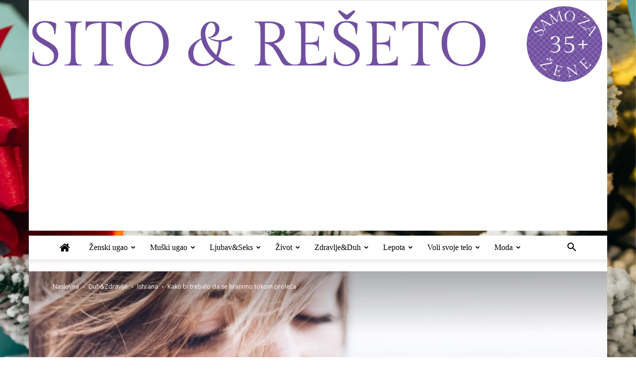

--- FILE ---
content_type: text/html; charset=UTF-8
request_url: https://www.sitoireseto.com/ana-zikic-kako-bi-trebalo-da-se-hranimo-tokom-proleca/
body_size: 34577
content:
<!doctype html >
<!--[if IE 8]><html
class=ie8 lang=en> <![endif]-->
<!--[if IE 9]><html
class=ie9 lang=en> <![endif]-->
<!--[if gt IE 8]><!--><html
lang=en-GB> <!--<![endif]--><head><style>img.lazy{min-height:1px}</style><link
href=https://www.sitoireseto.com/wp-content/plugins/w3-total-cache/pub/js/lazyload.min.js as=script><title>Kako bi trebalo da se hranimo tokom proleća | Sito&amp;Rešeto</title><meta
charset="UTF-8"><meta
name="viewport" content="width=device-width, initial-scale=1.0"><link
rel=pingback href=https://www.sitoireseto.com/xmlrpc.php><style>#wpadminbar #wp-admin-bar-wccp_free_top_button .ab-icon:before{content:"\f160";color:#02CA02;top:3px}#wpadminbar #wp-admin-bar-wccp_free_top_button .ab-icon{transform:rotate(45deg)}</style><meta
name='robots' content='max-image-preview:large'><meta
property="og:image" content="https://www.sitoireseto.com/wp-content/uploads/2018/03/gardie-design-social-media-marketing-563667-unsplash-e1521811171152.jpg"><link
rel=icon type=image/png href=https://www.sitoireseto.com/wp-content/uploads/2015/06/favicon.png><link
rel=dns-prefetch href=//www.googletagmanager.com><link
rel=dns-prefetch href=//fonts.googleapis.com><link
rel=dns-prefetch href=//pagead2.googlesyndication.com><link
rel=alternate type=application/rss+xml title="Sito&amp;Rešeto &raquo; Feed" href=https://www.sitoireseto.com/feed/ ><link
rel=alternate type=application/rss+xml title="Sito&amp;Rešeto &raquo; Comments Feed" href=https://www.sitoireseto.com/comments/feed/ ><link
rel=alternate type=application/rss+xml title="Sito&amp;Rešeto &raquo; Kako bi trebalo da se hranimo tokom proleća Comments Feed" href=https://www.sitoireseto.com/ana-zikic-kako-bi-trebalo-da-se-hranimo-tokom-proleca/feed/ ><link
rel=alternate title="oEmbed (JSON)" type=application/json+oembed href="https://www.sitoireseto.com/wp-json/oembed/1.0/embed?url=https%3A%2F%2Fwww.sitoireseto.com%2Fana-zikic-kako-bi-trebalo-da-se-hranimo-tokom-proleca%2F"><link
rel=alternate title="oEmbed (XML)" type=text/xml+oembed href="https://www.sitoireseto.com/wp-json/oembed/1.0/embed?url=https%3A%2F%2Fwww.sitoireseto.com%2Fana-zikic-kako-bi-trebalo-da-se-hranimo-tokom-proleca%2F&#038;format=xml"><style id=wp-img-auto-sizes-contain-inline-css type=text/css>img:is([sizes=auto i],[sizes^="auto," i]){contain-intrinsic-size:3000px 1500px}</style><link
rel=stylesheet href=https://www.sitoireseto.com/wp-content/cache/minify/a5ff7.css media=all><style id=global-styles-inline-css type=text/css>/*<![CDATA[*/:root{--wp--preset--aspect-ratio--square:1;--wp--preset--aspect-ratio--4-3:4/3;--wp--preset--aspect-ratio--3-4:3/4;--wp--preset--aspect-ratio--3-2:3/2;--wp--preset--aspect-ratio--2-3:2/3;--wp--preset--aspect-ratio--16-9:16/9;--wp--preset--aspect-ratio--9-16:9/16;--wp--preset--color--black:#000;--wp--preset--color--cyan-bluish-gray:#abb8c3;--wp--preset--color--white:#fff;--wp--preset--color--pale-pink:#f78da7;--wp--preset--color--vivid-red:#cf2e2e;--wp--preset--color--luminous-vivid-orange:#ff6900;--wp--preset--color--luminous-vivid-amber:#fcb900;--wp--preset--color--light-green-cyan:#7bdcb5;--wp--preset--color--vivid-green-cyan:#00d084;--wp--preset--color--pale-cyan-blue:#8ed1fc;--wp--preset--color--vivid-cyan-blue:#0693e3;--wp--preset--color--vivid-purple:#9b51e0;--wp--preset--gradient--vivid-cyan-blue-to-vivid-purple:linear-gradient(135deg,rgb(6,147,227) 0%,rgb(155,81,224) 100%);--wp--preset--gradient--light-green-cyan-to-vivid-green-cyan:linear-gradient(135deg,rgb(122,220,180) 0%,rgb(0,208,130) 100%);--wp--preset--gradient--luminous-vivid-amber-to-luminous-vivid-orange:linear-gradient(135deg,rgb(252,185,0) 0%,rgb(255,105,0) 100%);--wp--preset--gradient--luminous-vivid-orange-to-vivid-red:linear-gradient(135deg,rgb(255,105,0) 0%,rgb(207,46,46) 100%);--wp--preset--gradient--very-light-gray-to-cyan-bluish-gray:linear-gradient(135deg,rgb(238,238,238) 0%,rgb(169,184,195) 100%);--wp--preset--gradient--cool-to-warm-spectrum:linear-gradient(135deg,rgb(74,234,220) 0%,rgb(151,120,209) 20%,rgb(207,42,186) 40%,rgb(238,44,130) 60%,rgb(251,105,98) 80%,rgb(254,248,76) 100%);--wp--preset--gradient--blush-light-purple:linear-gradient(135deg,rgb(255,206,236) 0%,rgb(152,150,240) 100%);--wp--preset--gradient--blush-bordeaux:linear-gradient(135deg,rgb(254,205,165) 0%,rgb(254,45,45) 50%,rgb(107,0,62) 100%);--wp--preset--gradient--luminous-dusk:linear-gradient(135deg,rgb(255,203,112) 0%,rgb(199,81,192) 50%,rgb(65,88,208) 100%);--wp--preset--gradient--pale-ocean:linear-gradient(135deg,rgb(255,245,203) 0%,rgb(182,227,212) 50%,rgb(51,167,181) 100%);--wp--preset--gradient--electric-grass:linear-gradient(135deg,rgb(202,248,128) 0%,rgb(113,206,126) 100%);--wp--preset--gradient--midnight:linear-gradient(135deg,rgb(2,3,129) 0%,rgb(40,116,252) 100%);--wp--preset--font-size--small:13px;--wp--preset--font-size--medium:20px;--wp--preset--font-size--large:36px;--wp--preset--font-size--x-large:42px;--wp--preset--spacing--20:0.44rem;--wp--preset--spacing--30:0.67rem;--wp--preset--spacing--40:1rem;--wp--preset--spacing--50:1.5rem;--wp--preset--spacing--60:2.25rem;--wp--preset--spacing--70:3.38rem;--wp--preset--spacing--80:5.06rem;--wp--preset--shadow--natural:6px 6px 9px rgba(0, 0, 0, 0.2);--wp--preset--shadow--deep:12px 12px 50px rgba(0, 0, 0, 0.4);--wp--preset--shadow--sharp:6px 6px 0px rgba(0, 0, 0, 0.2);--wp--preset--shadow--outlined:6px 6px 0px -3px rgb(255, 255, 255), 6px 6px rgb(0, 0, 0);--wp--preset--shadow--crisp:6px 6px 0px rgb(0, 0, 0)}:where(.is-layout-flex){gap:0.5em}:where(.is-layout-grid){gap:0.5em}body .is-layout-flex{display:flex}.is-layout-flex{flex-wrap:wrap;align-items:center}.is-layout-flex>:is(*,div){margin:0}body .is-layout-grid{display:grid}.is-layout-grid>:is(*,div){margin:0}:where(.wp-block-columns.is-layout-flex){gap:2em}:where(.wp-block-columns.is-layout-grid){gap:2em}:where(.wp-block-post-template.is-layout-flex){gap:1.25em}:where(.wp-block-post-template.is-layout-grid){gap:1.25em}.has-black-color{color:var(--wp--preset--color--black) !important}.has-cyan-bluish-gray-color{color:var(--wp--preset--color--cyan-bluish-gray) !important}.has-white-color{color:var(--wp--preset--color--white) !important}.has-pale-pink-color{color:var(--wp--preset--color--pale-pink) !important}.has-vivid-red-color{color:var(--wp--preset--color--vivid-red) !important}.has-luminous-vivid-orange-color{color:var(--wp--preset--color--luminous-vivid-orange) !important}.has-luminous-vivid-amber-color{color:var(--wp--preset--color--luminous-vivid-amber) !important}.has-light-green-cyan-color{color:var(--wp--preset--color--light-green-cyan) !important}.has-vivid-green-cyan-color{color:var(--wp--preset--color--vivid-green-cyan) !important}.has-pale-cyan-blue-color{color:var(--wp--preset--color--pale-cyan-blue) !important}.has-vivid-cyan-blue-color{color:var(--wp--preset--color--vivid-cyan-blue) !important}.has-vivid-purple-color{color:var(--wp--preset--color--vivid-purple) !important}.has-black-background-color{background-color:var(--wp--preset--color--black) !important}.has-cyan-bluish-gray-background-color{background-color:var(--wp--preset--color--cyan-bluish-gray) !important}.has-white-background-color{background-color:var(--wp--preset--color--white) !important}.has-pale-pink-background-color{background-color:var(--wp--preset--color--pale-pink) !important}.has-vivid-red-background-color{background-color:var(--wp--preset--color--vivid-red) !important}.has-luminous-vivid-orange-background-color{background-color:var(--wp--preset--color--luminous-vivid-orange) !important}.has-luminous-vivid-amber-background-color{background-color:var(--wp--preset--color--luminous-vivid-amber) !important}.has-light-green-cyan-background-color{background-color:var(--wp--preset--color--light-green-cyan) !important}.has-vivid-green-cyan-background-color{background-color:var(--wp--preset--color--vivid-green-cyan) !important}.has-pale-cyan-blue-background-color{background-color:var(--wp--preset--color--pale-cyan-blue) !important}.has-vivid-cyan-blue-background-color{background-color:var(--wp--preset--color--vivid-cyan-blue) !important}.has-vivid-purple-background-color{background-color:var(--wp--preset--color--vivid-purple) !important}.has-black-border-color{border-color:var(--wp--preset--color--black) !important}.has-cyan-bluish-gray-border-color{border-color:var(--wp--preset--color--cyan-bluish-gray) !important}.has-white-border-color{border-color:var(--wp--preset--color--white) !important}.has-pale-pink-border-color{border-color:var(--wp--preset--color--pale-pink) !important}.has-vivid-red-border-color{border-color:var(--wp--preset--color--vivid-red) !important}.has-luminous-vivid-orange-border-color{border-color:var(--wp--preset--color--luminous-vivid-orange) !important}.has-luminous-vivid-amber-border-color{border-color:var(--wp--preset--color--luminous-vivid-amber) !important}.has-light-green-cyan-border-color{border-color:var(--wp--preset--color--light-green-cyan) !important}.has-vivid-green-cyan-border-color{border-color:var(--wp--preset--color--vivid-green-cyan) !important}.has-pale-cyan-blue-border-color{border-color:var(--wp--preset--color--pale-cyan-blue) !important}.has-vivid-cyan-blue-border-color{border-color:var(--wp--preset--color--vivid-cyan-blue) !important}.has-vivid-purple-border-color{border-color:var(--wp--preset--color--vivid-purple) !important}.has-vivid-cyan-blue-to-vivid-purple-gradient-background{background:var(--wp--preset--gradient--vivid-cyan-blue-to-vivid-purple) !important}.has-light-green-cyan-to-vivid-green-cyan-gradient-background{background:var(--wp--preset--gradient--light-green-cyan-to-vivid-green-cyan) !important}.has-luminous-vivid-amber-to-luminous-vivid-orange-gradient-background{background:var(--wp--preset--gradient--luminous-vivid-amber-to-luminous-vivid-orange) !important}.has-luminous-vivid-orange-to-vivid-red-gradient-background{background:var(--wp--preset--gradient--luminous-vivid-orange-to-vivid-red) !important}.has-very-light-gray-to-cyan-bluish-gray-gradient-background{background:var(--wp--preset--gradient--very-light-gray-to-cyan-bluish-gray) !important}.has-cool-to-warm-spectrum-gradient-background{background:var(--wp--preset--gradient--cool-to-warm-spectrum) !important}.has-blush-light-purple-gradient-background{background:var(--wp--preset--gradient--blush-light-purple) !important}.has-blush-bordeaux-gradient-background{background:var(--wp--preset--gradient--blush-bordeaux) !important}.has-luminous-dusk-gradient-background{background:var(--wp--preset--gradient--luminous-dusk) !important}.has-pale-ocean-gradient-background{background:var(--wp--preset--gradient--pale-ocean) !important}.has-electric-grass-gradient-background{background:var(--wp--preset--gradient--electric-grass) !important}.has-midnight-gradient-background{background:var(--wp--preset--gradient--midnight) !important}.has-small-font-size{font-size:var(--wp--preset--font-size--small) !important}.has-medium-font-size{font-size:var(--wp--preset--font-size--medium) !important}.has-large-font-size{font-size:var(--wp--preset--font-size--large) !important}.has-x-large-font-size{font-size:var(--wp--preset--font-size--x-large) !important}/*]]>*/</style><style id=classic-theme-styles-inline-css type=text/css>/*! This file is auto-generated */
.wp-block-button__link{color:#fff;background-color:#32373c;border-radius:9999px;box-shadow:none;text-decoration:none;padding:calc(.667em + 2px) calc(1.333em + 2px);font-size:1.125em}.wp-block-file__button{background:#32373c;color:#fff;text-decoration:none}</style><link
rel=stylesheet href=https://www.sitoireseto.com/wp-content/cache/minify/4c431.css media=all><link
rel=stylesheet href=https://www.sitoireseto.com/wp-content/cache/minify/0bcb3.css media=all><link
rel=stylesheet href=https://www.sitoireseto.com/wp-content/cache/minify/300ec.css media=all><link
rel=stylesheet href=https://www.sitoireseto.com/wp-content/cache/minify/d9993.css media=all><link
rel=stylesheet id=google-fonts-style-css href='https://fonts.googleapis.com/css?family=Open+Sans%3A300italic%2C400%2C400italic%2C600%2C600italic%2C700%7CRoboto%3A300%2C400%2C400italic%2C500%2C500italic%2C700%2C900&#038;ver=8.7.2' type=text/css media=all><link
rel=stylesheet href=https://www.sitoireseto.com/wp-content/cache/minify/36f66.css media=all><link
rel=stylesheet href=https://www.sitoireseto.com/wp-content/cache/minify/14f92.css media=all> <script src=https://www.sitoireseto.com/wp-content/cache/minify/d52ed.js></script> <script src=https://www.sitoireseto.com/wp-content/cache/minify/63b1f.js></script> <script src=https://www.sitoireseto.com/wp-content/cache/minify/bf07a.js></script> <script src=https://www.sitoireseto.com/wp-content/cache/minify/ebcb5.js></script> 
 <script type=text/javascript src="https://www.googletagmanager.com/gtag/js?id=GT-PBGBTZH" id=google_gtagjs-js async></script> <script type=text/javascript id=google_gtagjs-js-after>window.dataLayer=window.dataLayer||[];function gtag(){dataLayer.push(arguments);}
gtag("set","linker",{"domains":["www.sitoireseto.com"]});gtag("js",new Date());gtag("set","developer_id.dZTNiMT",true);gtag("config","GT-PBGBTZH");</script> <link
rel=https://api.w.org/ href=https://www.sitoireseto.com/wp-json/ ><link
rel=alternate title=JSON type=application/json href=https://www.sitoireseto.com/wp-json/wp/v2/posts/29181><link
rel=EditURI type=application/rsd+xml title=RSD href=https://www.sitoireseto.com/xmlrpc.php?rsd><meta
name="generator" content="WordPress 6.9"><link
rel=canonical href=https://www.sitoireseto.com/ana-zikic-kako-bi-trebalo-da-se-hranimo-tokom-proleca/ ><link
rel=shortlink href='https://www.sitoireseto.com/?p=29181'><meta
name="generator" content="Site Kit by Google 1.170.0"><script id=wpcp_disable_selection type=text/javascript>var image_save_msg='You are not allowed to save images!';var no_menu_msg='Context Menu disabled!';var smessage="Content is protected !!";function disableEnterKey(e)
{var elemtype=e.target.tagName;elemtype=elemtype.toUpperCase();if(elemtype=="TEXT"||elemtype=="TEXTAREA"||elemtype=="INPUT"||elemtype=="PASSWORD"||elemtype=="SELECT"||elemtype=="OPTION"||elemtype=="EMBED")
{elemtype='TEXT';}
if(e.ctrlKey){var key;if(window.event)
key=window.event.keyCode;else
key=e.which;if(elemtype!='TEXT'&&(key==97||key==65||key==67||key==99||key==88||key==120||key==26||key==85||key==86||key==83||key==43||key==73))
{if(wccp_free_iscontenteditable(e))return true;show_wpcp_message('You are not allowed to copy content or view source');return false;}else
return true;}}
function wccp_free_iscontenteditable(e)
{var e=e||window.event;var target=e.target||e.srcElement;var elemtype=e.target.nodeName;elemtype=elemtype.toUpperCase();var iscontenteditable="false";if(typeof target.getAttribute!="undefined")iscontenteditable=target.getAttribute("contenteditable");var iscontenteditable2=false;if(typeof target.isContentEditable!="undefined")iscontenteditable2=target.isContentEditable;if(target.parentElement.isContentEditable)iscontenteditable2=true;if(iscontenteditable=="true"||iscontenteditable2==true)
{if(typeof target.style!="undefined")target.style.cursor="text";return true;}}
function disable_copy(e)
{var e=e||window.event;var elemtype=e.target.tagName;elemtype=elemtype.toUpperCase();if(elemtype=="TEXT"||elemtype=="TEXTAREA"||elemtype=="INPUT"||elemtype=="PASSWORD"||elemtype=="SELECT"||elemtype=="OPTION"||elemtype=="EMBED")
{elemtype='TEXT';}
if(wccp_free_iscontenteditable(e))return true;var isSafari=/Safari/.test(navigator.userAgent)&&/Apple Computer/.test(navigator.vendor);var checker_IMG='';if(elemtype=="IMG"&&checker_IMG=='checked'&&e.detail>=2){show_wpcp_message(alertMsg_IMG);return false;}
if(elemtype!="TEXT")
{if(smessage!==""&&e.detail==2)
show_wpcp_message(smessage);if(isSafari)
return true;else
return false;}}
function disable_copy_ie()
{var e=e||window.event;var elemtype=window.event.srcElement.nodeName;elemtype=elemtype.toUpperCase();if(wccp_free_iscontenteditable(e))return true;if(elemtype=="IMG"){show_wpcp_message(alertMsg_IMG);return false;}
if(elemtype!="TEXT"&&elemtype!="TEXTAREA"&&elemtype!="INPUT"&&elemtype!="PASSWORD"&&elemtype!="SELECT"&&elemtype!="OPTION"&&elemtype!="EMBED")
{return false;}}
function reEnable()
{return true;}
document.onkeydown=disableEnterKey;document.onselectstart=disable_copy_ie;if(navigator.userAgent.indexOf('MSIE')==-1)
{document.onmousedown=disable_copy;document.onclick=reEnable;}
function disableSelection(target)
{if(typeof target.onselectstart!="undefined")
target.onselectstart=disable_copy_ie;else if(typeof target.style.MozUserSelect!="undefined")
{target.style.MozUserSelect="none";}
else
target.onmousedown=function(){return false}
target.style.cursor="default";}
window.onload=function(){disableSelection(document.body);};var onlongtouch;var timer;var touchduration=1000;var elemtype="";function touchstart(e){var e=e||window.event;var target=e.target||e.srcElement;elemtype=window.event.srcElement.nodeName;elemtype=elemtype.toUpperCase();if(!wccp_pro_is_passive())e.preventDefault();if(!timer){timer=setTimeout(onlongtouch,touchduration);}}
function touchend(){if(timer){clearTimeout(timer);timer=null;}
onlongtouch();}
onlongtouch=function(e){if(elemtype!="TEXT"&&elemtype!="TEXTAREA"&&elemtype!="INPUT"&&elemtype!="PASSWORD"&&elemtype!="SELECT"&&elemtype!="EMBED"&&elemtype!="OPTION")
{if(window.getSelection){if(window.getSelection().empty){window.getSelection().empty();}else if(window.getSelection().removeAllRanges){window.getSelection().removeAllRanges();}}else if(document.selection){document.selection.empty();}
return false;}};document.addEventListener("DOMContentLoaded",function(event){window.addEventListener("touchstart",touchstart,false);window.addEventListener("touchend",touchend,false);});function wccp_pro_is_passive(){var cold=false,hike=function(){};try{const object1={};var aid=Object.defineProperty(object1,'passive',{get(){cold=true}});window.addEventListener('test',hike,aid);window.removeEventListener('test',hike,aid);}catch(e){}
return cold;}</script> <script id=wpcp_disable_Right_Click type=text/javascript>document.ondragstart=function(){return false;}
function nocontext(e){return false;}
document.oncontextmenu=nocontext;</script> <script>window.tdwGlobal={"adminUrl":"https:\/\/www.sitoireseto.com\/wp-admin\/","wpRestNonce":"e63db94725","wpRestUrl":"https:\/\/www.sitoireseto.com\/wp-json\/","permalinkStructure":"\/%postname%\/"};</script> <!--[if lt IE 9]><script src=https://html5shim.googlecode.com/svn/trunk/html5.js></script><![endif]--><meta
name="google-adsense-platform-account" content="ca-host-pub-2644536267352236"><meta
name="google-adsense-platform-domain" content="sitekit.withgoogle.com"><meta
name="generator" content="Powered by Visual Composer - drag and drop page builder for WordPress.">
<!--[if lte IE 9]><link
rel=stylesheet type=text/css href=https://www.sitoireseto.com/wp-content/plugins/js_composer/assets/css/vc_lte_ie9.min.css media=screen><![endif]--><!--[if IE  8]><link
rel=stylesheet type=text/css href=https://www.sitoireseto.com/wp-content/plugins/js_composer/assets/css/vc-ie8.min.css media=screen><![endif]-->
 <script type=text/javascript async=async src="https://pagead2.googlesyndication.com/pagead/js/adsbygoogle.js?client=ca-pub-9380114272547450&amp;host=ca-host-pub-2644536267352236" crossorigin=anonymous></script>  <script>var tdBlocksArray=[];function tdBlock(){this.id='';this.block_type=1;this.atts='';this.td_column_number='';this.td_current_page=1;this.post_count=0;this.found_posts=0;this.max_num_pages=0;this.td_filter_value='';this.is_ajax_running=false;this.td_user_action='';this.header_color='';this.ajax_pagination_infinite_stop='';}
(function(){var htmlTag=document.getElementsByTagName("html")[0];if(navigator.userAgent.indexOf("MSIE 10.0")>-1){htmlTag.className+=' ie10';}
if(!!navigator.userAgent.match(/Trident.*rv\:11\./)){htmlTag.className+=' ie11';}
if(navigator.userAgent.indexOf("Edge")>-1){htmlTag.className+=' ieEdge';}
if(/(iPad|iPhone|iPod)/g.test(navigator.userAgent)){htmlTag.className+=' td-md-is-ios';}
var user_agent=navigator.userAgent.toLowerCase();if(user_agent.indexOf("android")>-1){htmlTag.className+=' td-md-is-android';}
if(-1!==navigator.userAgent.indexOf('Mac OS X')){htmlTag.className+=' td-md-is-os-x';}
if(/chrom(e|ium)/.test(navigator.userAgent.toLowerCase())){htmlTag.className+=' td-md-is-chrome';}
if(-1!==navigator.userAgent.indexOf('Firefox')){htmlTag.className+=' td-md-is-firefox';}
if(-1!==navigator.userAgent.indexOf('Safari')&&-1===navigator.userAgent.indexOf('Chrome')){htmlTag.className+=' td-md-is-safari';}
if(-1!==navigator.userAgent.indexOf('IEMobile')){htmlTag.className+=' td-md-is-iemobile';}})();var tdLocalCache={};(function(){"use strict";tdLocalCache={data:{},remove:function(resource_id){delete tdLocalCache.data[resource_id];},exist:function(resource_id){return tdLocalCache.data.hasOwnProperty(resource_id)&&tdLocalCache.data[resource_id]!==null;},get:function(resource_id){return tdLocalCache.data[resource_id];},set:function(resource_id,cachedData){tdLocalCache.remove(resource_id);tdLocalCache.data[resource_id]=cachedData;}};})();var td_viewport_interval_list=[{"limitBottom":767,"sidebarWidth":228},{"limitBottom":1018,"sidebarWidth":300},{"limitBottom":1140,"sidebarWidth":324}];var td_ajax_url="https:\/\/www.sitoireseto.com\/wp-admin\/admin-ajax.php?td_theme_name=Newspaper&v=8.7.2";var td_get_template_directory_uri="https:\/\/www.sitoireseto.com\/wp-content\/themes\/Newspaper";var tds_snap_menu="";var tds_logo_on_sticky="";var tds_header_style="9";var td_please_wait="Molimo, sa\u010dekajte!";var td_email_user_pass_incorrect="Korisni\u010dko ime ili lozinka neta\u010dni";var td_email_user_incorrect="Email ili korisni\u010dko ime neta\u010dni";var td_email_incorrect="Pogre\u0161na email adresa";var tds_more_articles_on_post_enable="show";var tds_more_articles_on_post_time_to_wait="";var tds_more_articles_on_post_pages_distance_from_top=0;var tds_theme_color_site_wide="#8224e3";var tds_smart_sidebar="";var tdThemeName="Newspaper";var td_magnific_popup_translation_tPrev="Prethodni";var td_magnific_popup_translation_tNext="Slede\u0107i";var td_magnific_popup_translation_tCounter="%curr% of %total%";var td_magnific_popup_translation_ajax_tError="The content from %url% could not be loaded.";var td_magnific_popup_translation_image_tError="The image #%curr% could not be loaded.";var tdDateNamesI18n={"month_names":["January","February","March","April","May","June","July","August","September","October","November","December"],"month_names_short":["Jan","Feb","Mar","Apr","May","Jun","Jul","Aug","Sep","Oct","Nov","Dec"],"day_names":["Sunday","Monday","Tuesday","Wednesday","Thursday","Friday","Saturday"],"day_names_short":["Sun","Mon","Tue","Wed","Thu","Fri","Sat"]};var td_ad_background_click_link="";var td_ad_background_click_target="_blank";</script> <style>.td-header-wrap .black-menu .sf-menu > .current-menu-item > a,
.td-header-wrap .black-menu .sf-menu > .current-menu-ancestor > a,
.td-header-wrap .black-menu .sf-menu > .current-category-ancestor > a,
.td-header-wrap .black-menu .sf-menu > li > a:hover,
.td-header-wrap .black-menu .sf-menu > .sfHover > a,
.td-header-style-12 .td-header-menu-wrap-full,
.sf-menu > .current-menu-item > a:after,
.sf-menu > .current-menu-ancestor > a:after,
.sf-menu > .current-category-ancestor > a:after,
.sf-menu > li:hover > a:after,
.sf-menu > .sfHover > a:after,
.td-header-style-12 .td-affix,
.header-search-wrap .td-drop-down-search:after,
.header-search-wrap .td-drop-down-search .btn:hover,
input[type=submit]:hover,
.td-read-more a,
.td-post-category:hover,
.td-grid-style-1.td-hover-1 .td-big-grid-post:hover .td-post-category,
.td-grid-style-5.td-hover-1 .td-big-grid-post:hover .td-post-category,
.td_top_authors .td-active .td-author-post-count,
.td_top_authors .td-active .td-author-comments-count,
.td_top_authors .td_mod_wrap:hover .td-author-post-count,
.td_top_authors .td_mod_wrap:hover .td-author-comments-count,
.td-404-sub-sub-title a:hover,
.td-search-form-widget .wpb_button:hover,
.td-rating-bar-wrap div,
.td_category_template_3 .td-current-sub-category,
.dropcap,
.td_wrapper_video_playlist .td_video_controls_playlist_wrapper,
.wpb_default,
.wpb_default:hover,
.td-left-smart-list:hover,
.td-right-smart-list:hover,
.woocommerce-checkout .woocommerce input.button:hover,
.woocommerce-page .woocommerce a.button:hover,
.woocommerce-account div.woocommerce .button:hover,
#bbpress-forums button:hover,
.bbp_widget_login .button:hover,
.td-footer-wrapper .td-post-category,
.td-footer-wrapper .widget_product_search input[type="submit"]:hover,
.woocommerce .product a.button:hover,
.woocommerce .product #respond input#submit:hover,
.woocommerce .checkout input#place_order:hover,
.woocommerce .woocommerce.widget .button:hover,
.single-product .product .summary .cart .button:hover,
.woocommerce-cart .woocommerce table.cart .button:hover,
.woocommerce-cart .woocommerce .shipping-calculator-form .button:hover,
.td-next-prev-wrap a:hover,
.td-load-more-wrap a:hover,
.td-post-small-box a:hover,
.page-nav .current,
.page-nav:first-child > div,
.td_category_template_8 .td-category-header .td-category a.td-current-sub-category,
.td_category_template_4 .td-category-siblings .td-category a:hover,
#bbpress-forums .bbp-pagination .current,
#bbpress-forums #bbp-single-user-details #bbp-user-navigation li.current a,
.td-theme-slider:hover .slide-meta-cat a,
a.vc_btn-black:hover,
.td-trending-now-wrapper:hover .td-trending-now-title,
.td-scroll-up,
.td-smart-list-button:hover,
.td-weather-information:before,
.td-weather-week:before,
.td_block_exchange .td-exchange-header:before,
.td_block_big_grid_9.td-grid-style-1 .td-post-category,
.td_block_big_grid_9.td-grid-style-5 .td-post-category,
.td-grid-style-6.td-hover-1 .td-module-thumb:after,
.td-pulldown-syle-2 .td-subcat-dropdown ul:after,
.td_block_template_9 .td-block-title:after,
.td_block_template_15 .td-block-title:before,
div.wpforms-container .wpforms-form div.wpforms-submit-container button[type=submit]{background-color:#8224e3}.global-block-template-4 .td-related-title .td-cur-simple-item:before{border-color:#8224e3 transparent transparent transparent !important}.woocommerce .woocommerce-message .button:hover,
.woocommerce .woocommerce-error .button:hover,
.woocommerce .woocommerce-info .button:hover,
.global-block-template-4 .td-related-title .td-cur-simple-item,
.global-block-template-3 .td-related-title .td-cur-simple-item,
.global-block-template-9 .td-related-title:after{background-color:#8224e3 !important}.woocommerce .product .onsale,
.woocommerce.widget .ui-slider .ui-slider-handle{background:none #8224e3}.woocommerce.widget.widget_layered_nav_filters ul li
a{background:none repeat scroll 0 0 #8224e3 !important}a,
cite a:hover,
.td_mega_menu_sub_cats .cur-sub-cat,
.td-mega-span h3 a:hover,
.td_mod_mega_menu:hover .entry-title a,
.header-search-wrap .result-msg a:hover,
.td-header-top-menu .td-drop-down-search .td_module_wrap:hover .entry-title a,
.td-header-top-menu .td-icon-search:hover,
.td-header-wrap .result-msg a:hover,
.top-header-menu li a:hover,
.top-header-menu .current-menu-item > a,
.top-header-menu .current-menu-ancestor > a,
.top-header-menu .current-category-ancestor > a,
.td-social-icon-wrap > a:hover,
.td-header-sp-top-widget .td-social-icon-wrap a:hover,
.td-page-content blockquote p,
.td-post-content blockquote p,
.mce-content-body blockquote p,
.comment-content blockquote p,
.wpb_text_column blockquote p,
.td_block_text_with_title blockquote p,
.td_module_wrap:hover .entry-title a,
.td-subcat-filter .td-subcat-list a:hover,
.td-subcat-filter .td-subcat-dropdown a:hover,
.td_quote_on_blocks,
.dropcap2,
.dropcap3,
.td_top_authors .td-active .td-authors-name a,
.td_top_authors .td_mod_wrap:hover .td-authors-name a,
.td-post-next-prev-content a:hover,
.author-box-wrap .td-author-social a:hover,
.td-author-name a:hover,
.td-author-url a:hover,
.td_mod_related_posts:hover h3 > a,
.td-post-template-11 .td-related-title .td-related-left:hover,
.td-post-template-11 .td-related-title .td-related-right:hover,
.td-post-template-11 .td-related-title .td-cur-simple-item,
.td-post-template-11 .td_block_related_posts .td-next-prev-wrap a:hover,
.comment-reply-link:hover,
.logged-in-as a:hover,
#cancel-comment-reply-link:hover,
.td-search-query,
.td-category-header .td-pulldown-category-filter-link:hover,
.td-category-siblings .td-subcat-dropdown a:hover,
.td-category-siblings .td-subcat-dropdown a.td-current-sub-category,
.widget a:hover,
.td_wp_recentcomments a:hover,
.archive .widget_archive .current,
.archive .widget_archive .current a,
.widget_calendar tfoot a:hover,
.woocommerce a.added_to_cart:hover,
.woocommerce-account .woocommerce-MyAccount-navigation a:hover,
#bbpress-forums li.bbp-header .bbp-reply-content span a:hover,
#bbpress-forums .bbp-forum-freshness a:hover,
#bbpress-forums .bbp-topic-freshness a:hover,
#bbpress-forums .bbp-forums-list li a:hover,
#bbpress-forums .bbp-forum-title:hover,
#bbpress-forums .bbp-topic-permalink:hover,
#bbpress-forums .bbp-topic-started-by a:hover,
#bbpress-forums .bbp-topic-started-in a:hover,
#bbpress-forums .bbp-body .super-sticky li.bbp-topic-title .bbp-topic-permalink,
#bbpress-forums .bbp-body .sticky li.bbp-topic-title .bbp-topic-permalink,
.widget_display_replies .bbp-author-name,
.widget_display_topics .bbp-author-name,
.footer-text-wrap .footer-email-wrap a,
.td-subfooter-menu li a:hover,
.footer-social-wrap a:hover,
a.vc_btn-black:hover,
.td-smart-list-dropdown-wrap .td-smart-list-button:hover,
.td_module_17 .td-read-more a:hover,
.td_module_18 .td-read-more a:hover,
.td_module_19 .td-post-author-name a:hover,
.td-instagram-user a,
.td-pulldown-syle-2 .td-subcat-dropdown:hover .td-subcat-more span,
.td-pulldown-syle-2 .td-subcat-dropdown:hover .td-subcat-more i,
.td-pulldown-syle-3 .td-subcat-dropdown:hover .td-subcat-more span,
.td-pulldown-syle-3 .td-subcat-dropdown:hover .td-subcat-more i,
.td-block-title-wrap .td-wrapper-pulldown-filter .td-pulldown-filter-display-option:hover,
.td-block-title-wrap .td-wrapper-pulldown-filter .td-pulldown-filter-display-option:hover i,
.td-block-title-wrap .td-wrapper-pulldown-filter .td-pulldown-filter-link:hover,
.td-block-title-wrap .td-wrapper-pulldown-filter .td-pulldown-filter-item .td-cur-simple-item,
.global-block-template-2 .td-related-title .td-cur-simple-item,
.global-block-template-5 .td-related-title .td-cur-simple-item,
.global-block-template-6 .td-related-title .td-cur-simple-item,
.global-block-template-7 .td-related-title .td-cur-simple-item,
.global-block-template-8 .td-related-title .td-cur-simple-item,
.global-block-template-9 .td-related-title .td-cur-simple-item,
.global-block-template-10 .td-related-title .td-cur-simple-item,
.global-block-template-11 .td-related-title .td-cur-simple-item,
.global-block-template-12 .td-related-title .td-cur-simple-item,
.global-block-template-13 .td-related-title .td-cur-simple-item,
.global-block-template-14 .td-related-title .td-cur-simple-item,
.global-block-template-15 .td-related-title .td-cur-simple-item,
.global-block-template-16 .td-related-title .td-cur-simple-item,
.global-block-template-17 .td-related-title .td-cur-simple-item,
.td-theme-wrap .sf-menu ul .td-menu-item > a:hover,
.td-theme-wrap .sf-menu ul .sfHover > a,
.td-theme-wrap .sf-menu ul .current-menu-ancestor > a,
.td-theme-wrap .sf-menu ul .current-category-ancestor > a,
.td-theme-wrap .sf-menu ul .current-menu-item>a,.td_outlined_btn{color:#8224e3}a.vc_btn-black.vc_btn_square_outlined:hover,
a.vc_btn-black.vc_btn_outlined:hover,
.td-mega-menu-page .wpb_content_element ul li a:hover,
.td-theme-wrap .td-aj-search-results .td_module_wrap:hover .entry-title a,
.td-theme-wrap .header-search-wrap .result-msg a:hover{color:#8224e3 !important}.td-next-prev-wrap a:hover,
.td-load-more-wrap a:hover,
.td-post-small-box a:hover,
.page-nav .current,
.page-nav:first-child > div,
.td_category_template_8 .td-category-header .td-category a.td-current-sub-category,
.td_category_template_4 .td-category-siblings .td-category a:hover,
#bbpress-forums .bbp-pagination .current,
.post .td_quote_box,
.page .td_quote_box,
a.vc_btn-black:hover,
.td_block_template_5 .td-block-title>*,.td_outlined_btn{border-color:#8224e3}.td_wrapper_video_playlist .td_video_currently_playing:after{border-color:#8224e3 !important}.header-search-wrap .td-drop-down-search:before{border-color:transparent transparent #8224e3 transparent}.block-title > span,
.block-title > a,
.block-title > label,
.widgettitle,
.widgettitle:after,
.td-trending-now-title,
.td-trending-now-wrapper:hover .td-trending-now-title,
.wpb_tabs li.ui-tabs-active a,
.wpb_tabs li:hover a,
.vc_tta-container .vc_tta-color-grey.vc_tta-tabs-position-top.vc_tta-style-classic .vc_tta-tabs-container .vc_tta-tab.vc_active > a,
.vc_tta-container .vc_tta-color-grey.vc_tta-tabs-position-top.vc_tta-style-classic .vc_tta-tabs-container .vc_tta-tab:hover > a,
.td_block_template_1 .td-related-title .td-cur-simple-item,
.woocommerce .product .products h2:not(.woocommerce-loop-product__title),
.td-subcat-filter .td-subcat-dropdown:hover .td-subcat-more,.td_3D_btn,.td_shadow_btn,.td_default_btn,.td_round_btn,.td_outlined_btn:hover{background-color:#8224e3}.woocommerce div.product .woocommerce-tabs ul.tabs
li.active{background-color:#8224e3 !important}.block-title,
.td_block_template_1 .td-related-title,
.wpb_tabs .wpb_tabs_nav,
.vc_tta-container .vc_tta-color-grey.vc_tta-tabs-position-top.vc_tta-style-classic .vc_tta-tabs-container,
.woocommerce div.product .woocommerce-tabs ul.tabs:before{border-color:#8224e3}.td_block_wrap .td-subcat-item a.td-cur-simple-item{color:#8224e3}.td-grid-style-4 .entry-title{background-color:rgba(130, 36, 227, 0.7)}.td-sub-footer-container{background-color:#000}.td-footer-wrapper::before{background-size:cover}.td-footer-wrapper::before{background-position:center center}.td-footer-wrapper::before{opacity:0.5}.top-header-menu > li > a,
.td-weather-top-widget .td-weather-now .td-big-degrees,
.td-weather-top-widget .td-weather-header .td-weather-city,
.td-header-sp-top-menu
.td_data_time{font-family:Georgia,Times,"Times New Roman",serif}.top-header-menu .menu-item-has-children li
a{font-family:Georgia,Times,"Times New Roman",serif}ul.sf-menu > .td-menu-item > a,
.td-theme-wrap .td-header-menu-social{font-family:Georgia,Times,"Times New Roman",serif;font-size:16px;font-weight:normal;text-transform:none}.sf-menu ul .td-menu-item
a{font-family:Georgia,Times,"Times New Roman",serif}.td_mod_mega_menu .item-details
a{font-family:Georgia,Times,"Times New Roman",serif}.td_mega_menu_sub_cats .block-mega-child-cats
a{font-family:Georgia,Times,"Times New Roman",serif}.td-mobile-content .td-mobile-main-menu>li>a{font-family:Georgia,Times,"Times New Roman",serif}.td-mobile-content .sub-menu
a{font-family:Georgia,Times,"Times New Roman",serif}.post .td-post-header .entry-title{font-family:Georgia,Times,"Times New Roman",serif}.td-post-template-default .td-post-header .entry-title{font-family:Georgia,Times,"Times New Roman",serif}.td-post-template-1 .td-post-header .entry-title{font-family:Georgia,Times,"Times New Roman",serif}.td-post-template-2 .td-post-header .entry-title{font-family:Georgia,Times,"Times New Roman",serif}.td-post-template-3 .td-post-header .entry-title{font-family:Georgia,Times,"Times New Roman",serif}.td-post-template-4 .td-post-header .entry-title{font-family:Georgia,Times,"Times New Roman",serif}.td-post-template-5 .td-post-header .entry-title{font-family:Georgia,Times,"Times New Roman",serif}.td-post-template-6 .td-post-header .entry-title{font-family:Georgia,Times,"Times New Roman",serif}.td-post-template-7 .td-post-header .entry-title{font-family:Georgia,Times,"Times New Roman",serif}.td-post-template-8 .td-post-header .entry-title{font-family:Georgia,Times,"Times New Roman",serif}.td-post-template-9 .td-post-header .entry-title{font-family:Georgia,Times,"Times New Roman",serif}.td-post-template-10 .td-post-header .entry-title{font-family:Georgia,Times,"Times New Roman",serif}.td-post-template-11 .td-post-header .entry-title{font-family:Georgia,Times,"Times New Roman",serif}.td-post-template-12 .td-post-header .entry-title{font-family:Georgia,Times,"Times New Roman",serif}.td-post-template-13 .td-post-header .entry-title{font-family:Georgia,Times,"Times New Roman",serif}.td-post-content p,.td-post-content{font-size:18px}.td-page-title,
.woocommerce-page .page-title,
.td-category-title-holder .td-page-title{font-family:Georgia,Times,"Times New Roman",serif}.td-page-content p,
.td-page-content li,
.td-page-content .td_block_text_with_title,
.woocommerce-page .page-description > p,
.wpb_text_column
p{font-family:Georgia,Times,"Times New Roman",serif}body,p{font-family:Georgia,Times,"Times New Roman",serif;font-size:14px}</style> <script>(function(i,s,o,g,r,a,m){i['GoogleAnalyticsObject']=r;i[r]=i[r]||function(){(i[r].q=i[r].q||[]).push(arguments)},i[r].l=1*new Date();a=s.createElement(o),m=s.getElementsByTagName(o)[0];a.async=1;a.src=g;m.parentNode.insertBefore(a,m)})(window,document,'script','//www.google-analytics.com/analytics.js','ga');ga('create','UA-63575270-1','auto');ga('send','pageview');</script><script type=application/ld+json>{"@context":"http://schema.org","@type":"BreadcrumbList","itemListElement":[{"@type":"ListItem","position":1,"item":{"@type":"WebSite","@id":"https://www.sitoireseto.com/","name":"Naslovna"}},{"@type":"ListItem","position":2,"item":{"@type":"WebPage","@id":"https://www.sitoireseto.com/category/duhzdravlje183/","name":"Duh&amp;Zdravlje"}},{"@type":"ListItem","position":3,"item":{"@type":"WebPage","@id":"https://www.sitoireseto.com/category/duhzdravlje183/ishrana-21/","name":"Ishrana"}},{"@type":"ListItem","position":4,"item":{"@type":"WebPage","@id":"https://www.sitoireseto.com/ana-zikic-kako-bi-trebalo-da-se-hranimo-tokom-proleca/","name":"Kako bi trebalo da se hranimo tokom proleća"}}]}</script><noscript><style type=text/css>.wpb_animate_when_almost_visible{opacity:1}</style></noscript><style id=tdw-css-placeholder></style></head><body
class="wp-singular post-template-default single single-post postid-29181 single-format-standard wp-theme-Newspaper unselectable ana-zikic-kako-bi-trebalo-da-se-hranimo-tokom-proleca global-block-template-1 single_template_7 wpb-js-composer js-comp-ver-4.12.1 vc_responsive td-boxed-layout" itemscope=itemscope itemtype=https://schema.org/WebPage> <script type=text/javascript>var pp_gemius_identifier='ofg6tnOzJv.b1ovVZSJYjpbx74EgIVs7GwuTnSuSYCP.j7';function gemius_pending(i){window[i]=window[i]||function(){var x=window[i+'_pdata']=window[i+'_pdata']||[];x[x.length]=arguments;};};gemius_pending('gemius_hit');gemius_pending('gemius_event');gemius_pending('pp_gemius_hit');gemius_pending('pp_gemius_event');(function(d,t){try{var
gt=d.createElement(t),s=d.getElementsByTagName(t)[0],l='http'+((location.protocol=='https:')?'s':'');gt.setAttribute('async','async');gt.setAttribute('defer','defer');gt.src=l+'://gars.hit.gemius.pl/xgemius.js';s.parentNode.insertBefore(gt,s);}catch(e){}})(document,'script');</script> <div
class=td-scroll-up><i
class=td-icon-menu-up></i></div><div
class=td-menu-background></div><div
id=td-mobile-nav><div
class=td-mobile-container><div
class=td-menu-socials-wrap><div
class=td-menu-socials>
<span
class=td-social-icon-wrap>
<a
target=_blank href=https://www.facebook.com/sitoireseto title=Facebook>
<i
class="td-icon-font td-icon-facebook"></i>
</a>
</span>
<span
class=td-social-icon-wrap>
<a
target=_blank href=https://www.instagram.com/sitoireseto/ title=Instagram>
<i
class="td-icon-font td-icon-instagram"></i>
</a>
</span>
<span
class=td-social-icon-wrap>
<a
target=_blank href=https://www.linkedin.com/in/%C5%BEana-korolija-09241b4/ title=Linkedin>
<i
class="td-icon-font td-icon-linkedin"></i>
</a>
</span>
<span
class=td-social-icon-wrap>
<a
target=_blank href=https://www.pinterest.com/sitoireseto/_saved/ title=Pinterest>
<i
class="td-icon-font td-icon-pinterest"></i>
</a>
</span>
<span
class=td-social-icon-wrap>
<a
target=_blank href=https://twitter.com/sitoireseto title=Twitter>
<i
class="td-icon-font td-icon-twitter"></i>
</a>
</span></div><div
class=td-mobile-close>
<a
href=#><i
class=td-icon-close-mobile></i></a></div></div><div
class=td-mobile-content><div
class=menu-main-container><ul
id=menu-main class=td-mobile-main-menu><li
id=menu-item-10489 class="menu-item menu-item-type-post_type menu-item-object-page menu-item-home menu-item-first menu-item-10489"><a
href=https://www.sitoireseto.com/ ><i
class="fa fa-home"></i></a></li>
<li
id=menu-item-1405 class="menu-item menu-item-type-taxonomy menu-item-object-category menu-item-has-children menu-item-1405"><a
href=https://www.sitoireseto.com/category/zenski-ugao/ >Ženski ugao<i
class="td-icon-menu-right td-element-after"></i></a><ul
class=sub-menu>
<li
id=menu-item-0 class=menu-item-0><a
href=https://www.sitoireseto.com/category/zenski-ugao/aleksandra-prica_904/ >Aleksandra Prica</a></li>
<li
class=menu-item-0><a
href=https://www.sitoireseto.com/category/zenski-ugao/berlinka-417/ >Berlinka</a></li>
<li
class=menu-item-0><a
href=https://www.sitoireseto.com/category/zenski-ugao/citateljke-pisu-504/ >Razne autorke</a></li>
<li
class=menu-item-0><a
href=https://www.sitoireseto.com/category/zenski-ugao/zana-korolija43/ >Žana Korolija</a></li></ul>
</li>
<li
id=menu-item-1406 class="menu-item menu-item-type-taxonomy menu-item-object-category menu-item-1406"><a
href=https://www.sitoireseto.com/category/muski-ugao/ >Muški ugao</a></li>
<li
id=menu-item-1407 class="menu-item menu-item-type-taxonomy menu-item-object-category menu-item-has-children menu-item-1407"><a
href=https://www.sitoireseto.com/category/ljubavsex/ >Ljubav&#038;Seks<i
class="td-icon-menu-right td-element-after"></i></a><ul
class=sub-menu>
<li
class=menu-item-0><a
href=https://www.sitoireseto.com/category/ljubavsex/ljubav-4/ >Ljubavni odnosi</a></li>
<li
class=menu-item-0><a
href=https://www.sitoireseto.com/category/ljubavsex/seks-5/ >Seks</a></li></ul>
</li>
<li
id=menu-item-1408 class="menu-item menu-item-type-taxonomy menu-item-object-category menu-item-has-children menu-item-1408"><a
href=https://www.sitoireseto.com/category/zivot-77/ >Život<i
class="td-icon-menu-right td-element-after"></i></a><ul
class=sub-menu>
<li
class=menu-item-0><a
href=https://www.sitoireseto.com/category/zivot-77/astrologija-14/ >Astrologija</a></li>
<li
class=menu-item-0><a
href=https://www.sitoireseto.com/category/zivot-77/astrologija-14/godisnji-horoskop/ >GODIŠNJI HOROSKOP</a></li>
<li
class=menu-item-0><a
href=https://www.sitoireseto.com/category/zivot-77/kulturaumetnost-10/ >Kultura&amp;Umetnost</a></li>
<li
class=menu-item-0><a
href=https://www.sitoireseto.com/category/zivot-77/posaonovac-12/ >Posao&amp;Novac</a></li>
<li
class=menu-item-0><a
href=https://www.sitoireseto.com/category/zivot-77/putovanja-13/ >Putovanja</a></li></ul>
</li>
<li
id=menu-item-1409 class="menu-item menu-item-type-taxonomy menu-item-object-category current-post-ancestor current-menu-parent current-post-parent menu-item-has-children menu-item-1409"><a
href=https://www.sitoireseto.com/category/duhzdravlje183/ >Zdravlje&#038;Duh<i
class="td-icon-menu-right td-element-after"></i></a><ul
class=sub-menu>
<li
class=menu-item-0><a
href=https://www.sitoireseto.com/category/duhzdravlje183/ishrana-21/ >Ishrana</a></li>
<li
class=menu-item-0><a
href=https://www.sitoireseto.com/category/duhzdravlje183/ishrana-21/recepti/ >Recepti</a></li>
<li
class=menu-item-0><a
href=https://www.sitoireseto.com/category/duhzdravlje183/psiha-8/ >Psiha</a></li>
<li
class=menu-item-0><a
href=https://www.sitoireseto.com/category/duhzdravlje183/vaginologija-22/ >Vaginologija</a></li>
<li
class=menu-item-0><a
href=https://www.sitoireseto.com/category/duhzdravlje183/zdravlje-67/ >Zdravlje</a></li></ul>
</li>
<li
id=menu-item-1411 class="menu-item menu-item-type-taxonomy menu-item-object-category menu-item-has-children menu-item-1411"><a
href=https://www.sitoireseto.com/category/lepota/ >Lepota<i
class="td-icon-menu-right td-element-after"></i></a><ul
class=sub-menu>
<li
class=menu-item-0><a
href=https://www.sitoireseto.com/category/lepota/boginja-u-svakoj-zeni-15/ >Boginja u svakoj zeni</a></li></ul>
</li>
<li
id=menu-item-1410 class="menu-item menu-item-type-taxonomy menu-item-object-category current-post-ancestor current-menu-parent current-post-parent menu-item-has-children menu-item-1410"><a
href=https://www.sitoireseto.com/category/volisvojetelo184/ >Voli svoje telo<i
class="td-icon-menu-right td-element-after"></i></a><ul
class=sub-menu>
<li
class=menu-item-0><a
href=https://www.sitoireseto.com/category/volisvojetelo184/yoga-30/ >Kundalini joga</a></li>
<li
class=menu-item-0><a
href=https://www.sitoireseto.com/category/volisvojetelo184/fitness-31/ >Rekreacija</a></li>
<li
class=menu-item-0><a
href=https://www.sitoireseto.com/category/volisvojetelo184/voli-svoje-telo-26/ >Voli svoje telo</a></li></ul>
</li>
<li
id=menu-item-1404 class="menu-item menu-item-type-taxonomy menu-item-object-category menu-item-has-children menu-item-1404"><a
href=https://www.sitoireseto.com/category/style/ >Moda<i
class="td-icon-menu-right td-element-after"></i></a><ul
class=sub-menu>
<li
class=menu-item-0><a
href=https://www.sitoireseto.com/category/style/highlight-36/ >Moderno</a></li>
<li
class=menu-item-0><a
href=https://www.sitoireseto.com/category/style/modni-trendovi-10023/ >Modni trendovi</a></li></ul>
</li></ul></div></div></div></div><div
class=td-search-background></div><div
class=td-search-wrap-mob><div
class=td-drop-down-search aria-labelledby=td-header-search-button><form
method=get class=td-search-form action=https://www.sitoireseto.com/ ><div
class=td-search-close>
<a
href=#><i
class=td-icon-close-mobile></i></a></div><div
role=search class=td-search-input>
<span>Pretraga</span>
<input
id=td-header-search-mob type=text value name=s autocomplete=off></div></form><div
id=td-aj-search-mob></div></div></div><div
id=td-outer-wrap class=td-theme-wrap><div
class="td-header-wrap td-header-style-9 "><div
class="td-header-top-menu-full td-container-wrap "><div
class="td-container td-header-row td-header-top-menu"></div></div><div
class="td-banner-wrap-full td-logo-wrap-full  td-container-wrap "><div
class=td-header-sp-logo>
<a
class=td-main-logo href=https://www.sitoireseto.com/ >
<img
class=lazy src="data:image/svg+xml,%3Csvg%20xmlns='http://www.w3.org/2000/svg'%20viewBox='0%200%201%201'%3E%3C/svg%3E" data-src=https://www.sitoireseto.com/wp-content/uploads/2017/09/sito-naslov.png alt>
<span
class=td-visual-hidden>Sito&amp;Rešeto</span>
</a></div></div><div
class="td-header-menu-wrap-full td-container-wrap "><div
class="td-header-menu-wrap td-header-gradient "><div
class="td-container td-header-row td-header-main-menu"><div
id=td-header-menu role=navigation><div
id=td-top-mobile-toggle><a
href=#><i
class="td-icon-font td-icon-mobile"></i></a></div><div
class="td-main-menu-logo td-logo-in-header">
<a
class=td-main-logo href=https://www.sitoireseto.com/ >
<img
class=lazy src="data:image/svg+xml,%3Csvg%20xmlns='http://www.w3.org/2000/svg'%20viewBox='0%200%201%201'%3E%3C/svg%3E" data-src=https://www.sitoireseto.com/wp-content/uploads/2017/09/sito-naslov.png alt>
</a></div><div
class=menu-main-container><ul
id=menu-main-1 class=sf-menu><li
class="menu-item menu-item-type-post_type menu-item-object-page menu-item-home menu-item-first td-menu-item td-normal-menu menu-item-10489"><a
href=https://www.sitoireseto.com/ ><i
class="fa fa-home"></i></a></li>
<li
class="menu-item menu-item-type-taxonomy menu-item-object-category td-menu-item td-mega-menu menu-item-1405"><a
href=https://www.sitoireseto.com/category/zenski-ugao/ >Ženski ugao</a><ul
class=sub-menu>
<li
class=menu-item-0><div
class=td-container-border><div
class=td-mega-grid><div
class="td_block_wrap td_block_mega_menu td_uid_1_69760bad7e09d_rand td_with_ajax_pagination td-pb-border-top td_block_template_1"  data-td-block-uid=td_uid_1_69760bad7e09d ><script>var block_td_uid_1_69760bad7e09d=new tdBlock();block_td_uid_1_69760bad7e09d.id="td_uid_1_69760bad7e09d";block_td_uid_1_69760bad7e09d.atts='{"limit":4,"td_column_number":3,"ajax_pagination":"next_prev","category_id":"71","show_child_cat":30,"td_ajax_filter_type":"td_category_ids_filter","td_ajax_preloading":"","block_template_id":"","header_color":"","ajax_pagination_infinite_stop":"","offset":"","td_filter_default_txt":"","td_ajax_filter_ids":"","el_class":"","color_preset":"","border_top":"","css":"","tdc_css":"","class":"td_uid_1_69760bad7e09d_rand","tdc_css_class":"td_uid_1_69760bad7e09d_rand","tdc_css_class_style":"td_uid_1_69760bad7e09d_rand_style"}';block_td_uid_1_69760bad7e09d.td_column_number="3";block_td_uid_1_69760bad7e09d.block_type="td_block_mega_menu";block_td_uid_1_69760bad7e09d.post_count="4";block_td_uid_1_69760bad7e09d.found_posts="369";block_td_uid_1_69760bad7e09d.header_color="";block_td_uid_1_69760bad7e09d.ajax_pagination_infinite_stop="";block_td_uid_1_69760bad7e09d.max_num_pages="93";tdBlocksArray.push(block_td_uid_1_69760bad7e09d);</script><div
class=td_mega_menu_sub_cats><div
class=block-mega-child-cats><a
class="cur-sub-cat mega-menu-sub-cat-td_uid_1_69760bad7e09d" id=td_uid_2_69760bad7e69d data-td_block_id=td_uid_1_69760bad7e09d data-td_filter_value href=https://www.sitoireseto.com/category/zenski-ugao/ >Sve</a><a
class=mega-menu-sub-cat-td_uid_1_69760bad7e09d  id=td_uid_3_69760bad7e6b6 data-td_block_id=td_uid_1_69760bad7e09d data-td_filter_value=904 href=https://www.sitoireseto.com/category/zenski-ugao/aleksandra-prica_904/ >Aleksandra Prica</a><a
class=mega-menu-sub-cat-td_uid_1_69760bad7e09d  id=td_uid_4_69760bad7e6ca data-td_block_id=td_uid_1_69760bad7e09d data-td_filter_value=417 href=https://www.sitoireseto.com/category/zenski-ugao/berlinka-417/ >Berlinka</a><a
class=mega-menu-sub-cat-td_uid_1_69760bad7e09d  id=td_uid_5_69760bad7e6da data-td_block_id=td_uid_1_69760bad7e09d data-td_filter_value=504 href=https://www.sitoireseto.com/category/zenski-ugao/citateljke-pisu-504/ >Razne autorke</a><a
class=mega-menu-sub-cat-td_uid_1_69760bad7e09d  id=td_uid_6_69760bad7e6e7 data-td_block_id=td_uid_1_69760bad7e09d data-td_filter_value=43 href=https://www.sitoireseto.com/category/zenski-ugao/zana-korolija43/ >Žana Korolija</a></div></div><div
id=td_uid_1_69760bad7e09d class=td_block_inner><div
class=td-mega-row><div
class=td-mega-span><div
class="td_module_mega_menu td_mod_mega_menu"><div
class=td-module-image><div
class=td-module-thumb><a
href=https://www.sitoireseto.com/pet-veza-koje-svaka-zena-treba-da-ima-u-svom-zivotu/ rel=bookmark class=td-image-wrap title="Pet veza koje svaka žena mora da ima u životu da bi bila emotivno jaka"><img
width=218 height=150 class="entry-thumb lazy" src="data:image/svg+xml,%3Csvg%20xmlns='http://www.w3.org/2000/svg'%20viewBox='0%200%20218%20150'%3E%3C/svg%3E" data-src=https://www.sitoireseto.com/wp-content/uploads/2020/12/Blake-Lively-218x150.jpg data-srcset="https://www.sitoireseto.com/wp-content/uploads/2020/12/Blake-Lively-218x150.jpg 218w, https://www.sitoireseto.com/wp-content/uploads/2020/12/Blake-Lively-100x70.jpg 100w" data-sizes="(max-width: 218px) 100vw, 218px" alt title="Pet veza koje svaka žena mora da ima u životu da bi bila emotivno jaka"></a></div></div><div
class=item-details><h3 class="entry-title td-module-title"><a
href=https://www.sitoireseto.com/pet-veza-koje-svaka-zena-treba-da-ima-u-svom-zivotu/ rel=bookmark title="Pet veza koje svaka žena mora da ima u životu da bi bila emotivno jaka">Pet veza koje svaka žena mora da ima u životu da&#8230;</a></h3></div></div></div><div
class=td-mega-span><div
class="td_module_mega_menu td_mod_mega_menu"><div
class=td-module-image><div
class=td-module-thumb><a
href=https://www.sitoireseto.com/novogodisnja-cestitka-sebi-ritual-zelja/ rel=bookmark class=td-image-wrap title="Zašto ove godine treba da napišete novogodišnju čestitku sebi? Mali ritual koji može da promeni celu godinu"><img
width=218 height=150 class="entry-thumb lazy" src="data:image/svg+xml,%3Csvg%20xmlns='http://www.w3.org/2000/svg'%20viewBox='0%200%20218%20150'%3E%3C/svg%3E" data-src=https://www.sitoireseto.com/wp-content/uploads/2019/12/pexels-nataliya-vaitkevich-6033613-218x150.jpg data-srcset="https://www.sitoireseto.com/wp-content/uploads/2019/12/pexels-nataliya-vaitkevich-6033613-218x150.jpg 218w, https://www.sitoireseto.com/wp-content/uploads/2019/12/pexels-nataliya-vaitkevich-6033613-100x70.jpg 100w" data-sizes="(max-width: 218px) 100vw, 218px" alt title="Zašto ove godine treba da napišete novogodišnju čestitku sebi? Mali ritual koji može da promeni celu godinu"></a></div></div><div
class=item-details><h3 class="entry-title td-module-title"><a
href=https://www.sitoireseto.com/novogodisnja-cestitka-sebi-ritual-zelja/ rel=bookmark title="Zašto ove godine treba da napišete novogodišnju čestitku sebi? Mali ritual koji može da promeni celu godinu">Zašto ove godine treba da napišete novogodišnju čestitku sebi? Mali ritual&#8230;</a></h3></div></div></div><div
class=td-mega-span><div
class="td_module_mega_menu td_mod_mega_menu"><div
class=td-module-image><div
class=td-module-thumb><a
href=https://www.sitoireseto.com/vanja-bokun-popovic-naucite-da-uzivate-u-radosti-primanja-i-davanja-poklona/ rel=bookmark class=td-image-wrap title="Naučite da volite poklone: Zašto je radost davanja i primanja najdublja lekcija srca"><img
width=218 height=150 class="entry-thumb lazy" src="data:image/svg+xml,%3Csvg%20xmlns='http://www.w3.org/2000/svg'%20viewBox='0%200%20218%20150'%3E%3C/svg%3E" data-src=https://www.sitoireseto.com/wp-content/uploads/2017/11/gaelle-marcel-357627-218x150.jpg data-srcset="https://www.sitoireseto.com/wp-content/uploads/2017/11/gaelle-marcel-357627-218x150.jpg 218w, https://www.sitoireseto.com/wp-content/uploads/2017/11/gaelle-marcel-357627-100x70.jpg 100w" data-sizes="(max-width: 218px) 100vw, 218px" alt title="Naučite da volite poklone: Zašto je radost davanja i primanja najdublja lekcija srca"></a></div></div><div
class=item-details><h3 class="entry-title td-module-title"><a
href=https://www.sitoireseto.com/vanja-bokun-popovic-naucite-da-uzivate-u-radosti-primanja-i-davanja-poklona/ rel=bookmark title="Naučite da volite poklone: Zašto je radost davanja i primanja najdublja lekcija srca">Naučite da volite poklone: Zašto je radost davanja i primanja najdublja&#8230;</a></h3></div></div></div><div
class=td-mega-span><div
class="td_module_mega_menu td_mod_mega_menu"><div
class=td-module-image><div
class=td-module-thumb><a
href=https://www.sitoireseto.com/femicid-srbija-2025-institucije-propusti/ rel=bookmark class=td-image-wrap title="14 žena nije preživelo. Opasnost je bila prijavljena. Sistemski propusti — takođe."><img
width=218 height=150 class="entry-thumb lazy" src="data:image/svg+xml,%3Csvg%20xmlns='http://www.w3.org/2000/svg'%20viewBox='0%200%20218%20150'%3E%3C/svg%3E" data-src=https://www.sitoireseto.com/wp-content/uploads/2016/12/fear-1131143_1280-218x150.jpg data-srcset="https://www.sitoireseto.com/wp-content/uploads/2016/12/fear-1131143_1280-218x150.jpg 218w, https://www.sitoireseto.com/wp-content/uploads/2016/12/fear-1131143_1280-100x70.jpg 100w" data-sizes="(max-width: 218px) 100vw, 218px" alt title="14 žena nije preživelo. Opasnost je bila prijavljena. Sistemski propusti — takođe."></a></div></div><div
class=item-details><h3 class="entry-title td-module-title"><a
href=https://www.sitoireseto.com/femicid-srbija-2025-institucije-propusti/ rel=bookmark title="14 žena nije preživelo. Opasnost je bila prijavljena. Sistemski propusti — takođe.">14 žena nije preživelo. Opasnost je bila prijavljena. Sistemski propusti —&#8230;</a></h3></div></div></div></div></div><div
class=td-next-prev-wrap><a
href=# class="td-ajax-prev-page ajax-page-disabled" id=prev-page-td_uid_1_69760bad7e09d data-td_block_id=td_uid_1_69760bad7e09d><i
class="td-icon-font td-icon-menu-left"></i></a><a
href=#  class=td-ajax-next-page id=next-page-td_uid_1_69760bad7e09d data-td_block_id=td_uid_1_69760bad7e09d><i
class="td-icon-font td-icon-menu-right"></i></a></div><div
class=clearfix></div></div></div></div></li></ul>
</li>
<li
class="menu-item menu-item-type-taxonomy menu-item-object-category td-menu-item td-mega-menu menu-item-1406"><a
href=https://www.sitoireseto.com/category/muski-ugao/ >Muški ugao</a><ul
class=sub-menu>
<li
class=menu-item-0><div
class=td-container-border><div
class=td-mega-grid><div
class="td_block_wrap td_block_mega_menu td_uid_7_69760bad7ed79_rand td-no-subcats td_with_ajax_pagination td-pb-border-top td_block_template_1"  data-td-block-uid=td_uid_7_69760bad7ed79 ><script>var block_td_uid_7_69760bad7ed79=new tdBlock();block_td_uid_7_69760bad7ed79.id="td_uid_7_69760bad7ed79";block_td_uid_7_69760bad7ed79.atts='{"limit":"5","td_column_number":3,"ajax_pagination":"next_prev","category_id":"65","show_child_cat":30,"td_ajax_filter_type":"td_category_ids_filter","td_ajax_preloading":"","block_template_id":"","header_color":"","ajax_pagination_infinite_stop":"","offset":"","td_filter_default_txt":"","td_ajax_filter_ids":"","el_class":"","color_preset":"","border_top":"","css":"","tdc_css":"","class":"td_uid_7_69760bad7ed79_rand","tdc_css_class":"td_uid_7_69760bad7ed79_rand","tdc_css_class_style":"td_uid_7_69760bad7ed79_rand_style"}';block_td_uid_7_69760bad7ed79.td_column_number="3";block_td_uid_7_69760bad7ed79.block_type="td_block_mega_menu";block_td_uid_7_69760bad7ed79.post_count="5";block_td_uid_7_69760bad7ed79.found_posts="616";block_td_uid_7_69760bad7ed79.header_color="";block_td_uid_7_69760bad7ed79.ajax_pagination_infinite_stop="";block_td_uid_7_69760bad7ed79.max_num_pages="124";tdBlocksArray.push(block_td_uid_7_69760bad7ed79);</script><div
id=td_uid_7_69760bad7ed79 class=td_block_inner><div
class=td-mega-row><div
class=td-mega-span><div
class="td_module_mega_menu td_mod_mega_menu"><div
class=td-module-image><div
class=td-module-thumb><a
href=https://www.sitoireseto.com/erekcija-je-nestala-da-li-je-to-alarm-ili-samo-faza-kroz-koju-prolazite/ rel=bookmark class=td-image-wrap title="Erekcija je nestala — da li je to alarm ili samo faza kroz koju prolazite?"><img
width=218 height=150 class="entry-thumb lazy" src="data:image/svg+xml,%3Csvg%20xmlns='http://www.w3.org/2000/svg'%20viewBox='0%200%20218%20150'%3E%3C/svg%3E" data-src=https://www.sitoireseto.com/wp-content/uploads/2020/12/dainis-graveris-Ba_Lo3N3vks-unsplash-218x150.jpg data-srcset="https://www.sitoireseto.com/wp-content/uploads/2020/12/dainis-graveris-Ba_Lo3N3vks-unsplash-218x150.jpg 218w, https://www.sitoireseto.com/wp-content/uploads/2020/12/dainis-graveris-Ba_Lo3N3vks-unsplash-100x70.jpg 100w" data-sizes="(max-width: 218px) 100vw, 218px" alt title="Erekcija je nestala — da li je to alarm ili samo faza kroz koju prolazite?"></a></div></div><div
class=item-details><h3 class="entry-title td-module-title"><a
href=https://www.sitoireseto.com/erekcija-je-nestala-da-li-je-to-alarm-ili-samo-faza-kroz-koju-prolazite/ rel=bookmark title="Erekcija je nestala — da li je to alarm ili samo faza kroz koju prolazite?">Erekcija je nestala — da li je to alarm ili samo&#8230;</a></h3></div></div></div><div
class=td-mega-span><div
class="td_module_mega_menu td_mod_mega_menu"><div
class=td-module-image><div
class=td-module-thumb><a
href=https://www.sitoireseto.com/pornografija-dopamin-i-erekcija-kada-stimulacija-nadjaca-realnost/ rel=bookmark class=td-image-wrap title="Pornografija, dopamin i erekcija: Kada stimulacija nadjača realnost"><img
width=218 height=150 class="entry-thumb lazy" src="data:image/svg+xml,%3Csvg%20xmlns='http://www.w3.org/2000/svg'%20viewBox='0%200%20218%20150'%3E%3C/svg%3E" data-src=https://www.sitoireseto.com/wp-content/uploads/2023/10/morning-routine-checking-our-emails-218x150.jpg data-srcset="https://www.sitoireseto.com/wp-content/uploads/2023/10/morning-routine-checking-our-emails-218x150.jpg 218w, https://www.sitoireseto.com/wp-content/uploads/2023/10/morning-routine-checking-our-emails-100x70.jpg 100w" data-sizes="(max-width: 218px) 100vw, 218px" alt title="Pornografija, dopamin i erekcija: Kada stimulacija nadjača realnost"></a></div></div><div
class=item-details><h3 class="entry-title td-module-title"><a
href=https://www.sitoireseto.com/pornografija-dopamin-i-erekcija-kada-stimulacija-nadjaca-realnost/ rel=bookmark title="Pornografija, dopamin i erekcija: Kada stimulacija nadjača realnost">Pornografija, dopamin i erekcija: Kada stimulacija nadjača realnost</a></h3></div></div></div><div
class=td-mega-span><div
class="td_module_mega_menu td_mod_mega_menu"><div
class=td-module-image><div
class=td-module-thumb><a
href=https://www.sitoireseto.com/vas-unutrasnji-kazanova-kako-da-budete-neodoljivi-zenama/ rel=bookmark class=td-image-wrap title="Žene ne padaju na izgled, već na ovo: Probudite svog unutrašnjeg Kazanovu"><img
width=218 height=150 class="entry-thumb lazy" src="data:image/svg+xml,%3Csvg%20xmlns='http://www.w3.org/2000/svg'%20viewBox='0%200%20218%20150'%3E%3C/svg%3E" data-src=https://www.sitoireseto.com/wp-content/uploads/2022/01/ko-218x150.jpg data-srcset="https://www.sitoireseto.com/wp-content/uploads/2022/01/ko-218x150.jpg 218w, https://www.sitoireseto.com/wp-content/uploads/2022/01/ko-100x70.jpg 100w" data-sizes="(max-width: 218px) 100vw, 218px" alt title="Žene ne padaju na izgled, već na ovo: Probudite svog unutrašnjeg Kazanovu"></a></div></div><div
class=item-details><h3 class="entry-title td-module-title"><a
href=https://www.sitoireseto.com/vas-unutrasnji-kazanova-kako-da-budete-neodoljivi-zenama/ rel=bookmark title="Žene ne padaju na izgled, već na ovo: Probudite svog unutrašnjeg Kazanovu">Žene ne padaju na izgled, već na ovo: Probudite svog unutrašnjeg&#8230;</a></h3></div></div></div><div
class=td-mega-span><div
class="td_module_mega_menu td_mod_mega_menu"><div
class=td-module-image><div
class=td-module-thumb><a
href=https://www.sitoireseto.com/sve-je-u-redu-ali-erekcije-nema-zasto-stabilne-veze-gase-seksualnu-iskru/ rel=bookmark class=td-image-wrap title="Sve je u redu, ali erekcije nema: Zašto stabilne veze gase seksualnu iskru"><img
width=218 height=150 class="entry-thumb lazy" src="data:image/svg+xml,%3Csvg%20xmlns='http://www.w3.org/2000/svg'%20viewBox='0%200%20218%20150'%3E%3C/svg%3E" data-src=https://www.sitoireseto.com/wp-content/uploads/2023/10/pink-plastic-flamingo-218x150.jpg data-srcset="https://www.sitoireseto.com/wp-content/uploads/2023/10/pink-plastic-flamingo-218x150.jpg 218w, https://www.sitoireseto.com/wp-content/uploads/2023/10/pink-plastic-flamingo-100x70.jpg 100w" data-sizes="(max-width: 218px) 100vw, 218px" alt title="Sve je u redu, ali erekcije nema: Zašto stabilne veze gase seksualnu iskru"></a></div></div><div
class=item-details><h3 class="entry-title td-module-title"><a
href=https://www.sitoireseto.com/sve-je-u-redu-ali-erekcije-nema-zasto-stabilne-veze-gase-seksualnu-iskru/ rel=bookmark title="Sve je u redu, ali erekcije nema: Zašto stabilne veze gase seksualnu iskru">Sve je u redu, ali erekcije nema: Zašto stabilne veze gase&#8230;</a></h3></div></div></div><div
class=td-mega-span><div
class="td_module_mega_menu td_mod_mega_menu"><div
class=td-module-image><div
class=td-module-thumb><a
href=https://www.sitoireseto.com/nije-telo-zakazalo-vec-um-zasto-stres-sve-cesce-uzrokuje-probleme-sa-erekcijom/ rel=bookmark class=td-image-wrap title="Nije telo zakazalo, već um: Zašto stres sve češće uzrokuje probleme sa erekcijom"><img
width=218 height=150 class="entry-thumb lazy" src="data:image/svg+xml,%3Csvg%20xmlns='http://www.w3.org/2000/svg'%20viewBox='0%200%20218%20150'%3E%3C/svg%3E" data-src=https://www.sitoireseto.com/wp-content/uploads/2023/07/overhead-shot-puzzled-woman-her-husband-have-sex-problems-bed-displeased-expressions-lie-white-blanket-man-has-impotence-erection-failure-daylife-family-troubles-concept-218x150.jpg data-srcset="https://www.sitoireseto.com/wp-content/uploads/2023/07/overhead-shot-puzzled-woman-her-husband-have-sex-problems-bed-displeased-expressions-lie-white-blanket-man-has-impotence-erection-failure-daylife-family-troubles-concept-218x150.jpg 218w, https://www.sitoireseto.com/wp-content/uploads/2023/07/overhead-shot-puzzled-woman-her-husband-have-sex-problems-bed-displeased-expressions-lie-white-blanket-man-has-impotence-erection-failure-daylife-family-troubles-concept-100x70.jpg 100w" data-sizes="(max-width: 218px) 100vw, 218px" alt title="Nije telo zakazalo, već um: Zašto stres sve češće uzrokuje probleme sa erekcijom"></a></div></div><div
class=item-details><h3 class="entry-title td-module-title"><a
href=https://www.sitoireseto.com/nije-telo-zakazalo-vec-um-zasto-stres-sve-cesce-uzrokuje-probleme-sa-erekcijom/ rel=bookmark title="Nije telo zakazalo, već um: Zašto stres sve češće uzrokuje probleme sa erekcijom">Nije telo zakazalo, već um: Zašto stres sve češće uzrokuje probleme&#8230;</a></h3></div></div></div></div></div><div
class=td-next-prev-wrap><a
href=# class="td-ajax-prev-page ajax-page-disabled" id=prev-page-td_uid_7_69760bad7ed79 data-td_block_id=td_uid_7_69760bad7ed79><i
class="td-icon-font td-icon-menu-left"></i></a><a
href=#  class=td-ajax-next-page id=next-page-td_uid_7_69760bad7ed79 data-td_block_id=td_uid_7_69760bad7ed79><i
class="td-icon-font td-icon-menu-right"></i></a></div><div
class=clearfix></div></div></div></div></li></ul>
</li>
<li
class="menu-item menu-item-type-taxonomy menu-item-object-category td-menu-item td-mega-menu menu-item-1407"><a
href=https://www.sitoireseto.com/category/ljubavsex/ >Ljubav&#038;Seks</a><ul
class=sub-menu>
<li
class=menu-item-0><div
class=td-container-border><div
class=td-mega-grid><div
class="td_block_wrap td_block_mega_menu td_uid_8_69760bad7f9e5_rand td_with_ajax_pagination td-pb-border-top td_block_template_1"  data-td-block-uid=td_uid_8_69760bad7f9e5 ><script>var block_td_uid_8_69760bad7f9e5=new tdBlock();block_td_uid_8_69760bad7f9e5.id="td_uid_8_69760bad7f9e5";block_td_uid_8_69760bad7f9e5.atts='{"limit":4,"td_column_number":3,"ajax_pagination":"next_prev","category_id":"181","show_child_cat":30,"td_ajax_filter_type":"td_category_ids_filter","td_ajax_preloading":"","block_template_id":"","header_color":"","ajax_pagination_infinite_stop":"","offset":"","td_filter_default_txt":"","td_ajax_filter_ids":"","el_class":"","color_preset":"","border_top":"","css":"","tdc_css":"","class":"td_uid_8_69760bad7f9e5_rand","tdc_css_class":"td_uid_8_69760bad7f9e5_rand","tdc_css_class_style":"td_uid_8_69760bad7f9e5_rand_style"}';block_td_uid_8_69760bad7f9e5.td_column_number="3";block_td_uid_8_69760bad7f9e5.block_type="td_block_mega_menu";block_td_uid_8_69760bad7f9e5.post_count="4";block_td_uid_8_69760bad7f9e5.found_posts="1917";block_td_uid_8_69760bad7f9e5.header_color="";block_td_uid_8_69760bad7f9e5.ajax_pagination_infinite_stop="";block_td_uid_8_69760bad7f9e5.max_num_pages="480";tdBlocksArray.push(block_td_uid_8_69760bad7f9e5);</script><div
class=td_mega_menu_sub_cats><div
class=block-mega-child-cats><a
class="cur-sub-cat mega-menu-sub-cat-td_uid_8_69760bad7f9e5" id=td_uid_9_69760bad7fddd data-td_block_id=td_uid_8_69760bad7f9e5 data-td_filter_value href=https://www.sitoireseto.com/category/ljubavsex/ >Sve</a><a
class=mega-menu-sub-cat-td_uid_8_69760bad7f9e5  id=td_uid_10_69760bad7fdf4 data-td_block_id=td_uid_8_69760bad7f9e5 data-td_filter_value=4 href=https://www.sitoireseto.com/category/ljubavsex/ljubav-4/ >Ljubavni odnosi</a><a
class=mega-menu-sub-cat-td_uid_8_69760bad7f9e5  id=td_uid_11_69760bad7fe07 data-td_block_id=td_uid_8_69760bad7f9e5 data-td_filter_value=5 href=https://www.sitoireseto.com/category/ljubavsex/seks-5/ >Seks</a></div></div><div
id=td_uid_8_69760bad7f9e5 class=td_block_inner><div
class=td-mega-row><div
class=td-mega-span><div
class="td_module_mega_menu td_mod_mega_menu"><div
class=td-module-image><div
class=td-module-thumb><a
href=https://www.sitoireseto.com/kako-trauma-utice-na-izbor-partnera/ rel=bookmark class=td-image-wrap title="Mislite da ste prevazišli traumu? Evo zašto i dalje birate pogrešne partnere"><img
width=218 height=150 class="entry-thumb lazy" src="data:image/svg+xml,%3Csvg%20xmlns='http://www.w3.org/2000/svg'%20viewBox='0%200%20218%20150'%3E%3C/svg%3E" data-src=https://www.sitoireseto.com/wp-content/uploads/2018/11/x-pexels-photo-709794-218x150.jpg data-srcset="https://www.sitoireseto.com/wp-content/uploads/2018/11/x-pexels-photo-709794-218x150.jpg 218w, https://www.sitoireseto.com/wp-content/uploads/2018/11/x-pexels-photo-709794-100x70.jpg 100w" data-sizes="(max-width: 218px) 100vw, 218px" alt title="Mislite da ste prevazišli traumu? Evo zašto i dalje birate pogrešne partnere"></a></div></div><div
class=item-details><h3 class="entry-title td-module-title"><a
href=https://www.sitoireseto.com/kako-trauma-utice-na-izbor-partnera/ rel=bookmark title="Mislite da ste prevazišli traumu? Evo zašto i dalje birate pogrešne partnere">Mislite da ste prevazišli traumu? Evo zašto i dalje birate pogrešne&#8230;</a></h3></div></div></div><div
class=td-mega-span><div
class="td_module_mega_menu td_mod_mega_menu"><div
class=td-module-image><div
class=td-module-thumb><a
href=https://www.sitoireseto.com/erekcija-je-nestala-da-li-je-to-alarm-ili-samo-faza-kroz-koju-prolazite/ rel=bookmark class=td-image-wrap title="Erekcija je nestala — da li je to alarm ili samo faza kroz koju prolazite?"><img
width=218 height=150 class="entry-thumb lazy" src="data:image/svg+xml,%3Csvg%20xmlns='http://www.w3.org/2000/svg'%20viewBox='0%200%20218%20150'%3E%3C/svg%3E" data-src=https://www.sitoireseto.com/wp-content/uploads/2020/12/dainis-graveris-Ba_Lo3N3vks-unsplash-218x150.jpg data-srcset="https://www.sitoireseto.com/wp-content/uploads/2020/12/dainis-graveris-Ba_Lo3N3vks-unsplash-218x150.jpg 218w, https://www.sitoireseto.com/wp-content/uploads/2020/12/dainis-graveris-Ba_Lo3N3vks-unsplash-100x70.jpg 100w" data-sizes="(max-width: 218px) 100vw, 218px" alt title="Erekcija je nestala — da li je to alarm ili samo faza kroz koju prolazite?"></a></div></div><div
class=item-details><h3 class="entry-title td-module-title"><a
href=https://www.sitoireseto.com/erekcija-je-nestala-da-li-je-to-alarm-ili-samo-faza-kroz-koju-prolazite/ rel=bookmark title="Erekcija je nestala — da li je to alarm ili samo faza kroz koju prolazite?">Erekcija je nestala — da li je to alarm ili samo&#8230;</a></h3></div></div></div><div
class=td-mega-span><div
class="td_module_mega_menu td_mod_mega_menu"><div
class=td-module-image><div
class=td-module-thumb><a
href=https://www.sitoireseto.com/sta-da-radite-ako-vam-ljubav-nije-uzvracena/ rel=bookmark class=td-image-wrap title="Kada ljubav nije uzvraćena: Zašto odbacivanje ne govori ništa loše o vama"><img
width=218 height=150 class="entry-thumb lazy" src="data:image/svg+xml,%3Csvg%20xmlns='http://www.w3.org/2000/svg'%20viewBox='0%200%20218%20150'%3E%3C/svg%3E" data-src=https://www.sitoireseto.com/wp-content/uploads/2018/02/dani-vivanco-557423-D-218x150.jpg data-srcset="https://www.sitoireseto.com/wp-content/uploads/2018/02/dani-vivanco-557423-D-218x150.jpg 218w, https://www.sitoireseto.com/wp-content/uploads/2018/02/dani-vivanco-557423-D-100x70.jpg 100w" data-sizes="(max-width: 218px) 100vw, 218px" alt title="Kada ljubav nije uzvraćena: Zašto odbacivanje ne govori ništa loše o vama"></a></div></div><div
class=item-details><h3 class="entry-title td-module-title"><a
href=https://www.sitoireseto.com/sta-da-radite-ako-vam-ljubav-nije-uzvracena/ rel=bookmark title="Kada ljubav nije uzvraćena: Zašto odbacivanje ne govori ništa loše o vama">Kada ljubav nije uzvraćena: Zašto odbacivanje ne govori ništa loše o&#8230;</a></h3></div></div></div><div
class=td-mega-span><div
class="td_module_mega_menu td_mod_mega_menu"><div
class=td-module-image><div
class=td-module-thumb><a
href=https://www.sitoireseto.com/perimenopauza-pocinje-mnogo-ranije-nego-sto-mislite-i-zato-je-zene-cesto-pogresno-tumace/ rel=bookmark class=td-image-wrap title="Perimenopauza počinje mnogo ranije nego što mislite – i zato je žene često pogrešno tumače"><img
width=218 height=150 class="entry-thumb lazy" src="data:image/svg+xml,%3Csvg%20xmlns='http://www.w3.org/2000/svg'%20viewBox='0%200%20218%20150'%3E%3C/svg%3E" data-src=https://www.sitoireseto.com/wp-content/uploads/2022/10/ava-sol-O-PApHhSDIU-unsplash-scaled-e1666377956281-218x150.jpg data-srcset="https://www.sitoireseto.com/wp-content/uploads/2022/10/ava-sol-O-PApHhSDIU-unsplash-scaled-e1666377956281-218x150.jpg 218w, https://www.sitoireseto.com/wp-content/uploads/2022/10/ava-sol-O-PApHhSDIU-unsplash-scaled-e1666377956281-100x70.jpg 100w" data-sizes="(max-width: 218px) 100vw, 218px" alt title="Perimenopauza počinje mnogo ranije nego što mislite – i zato je žene često pogrešno tumače"></a></div></div><div
class=item-details><h3 class="entry-title td-module-title"><a
href=https://www.sitoireseto.com/perimenopauza-pocinje-mnogo-ranije-nego-sto-mislite-i-zato-je-zene-cesto-pogresno-tumace/ rel=bookmark title="Perimenopauza počinje mnogo ranije nego što mislite – i zato je žene često pogrešno tumače">Perimenopauza počinje mnogo ranije nego što mislite – i zato je&#8230;</a></h3></div></div></div></div></div><div
class=td-next-prev-wrap><a
href=# class="td-ajax-prev-page ajax-page-disabled" id=prev-page-td_uid_8_69760bad7f9e5 data-td_block_id=td_uid_8_69760bad7f9e5><i
class="td-icon-font td-icon-menu-left"></i></a><a
href=#  class=td-ajax-next-page id=next-page-td_uid_8_69760bad7f9e5 data-td_block_id=td_uid_8_69760bad7f9e5><i
class="td-icon-font td-icon-menu-right"></i></a></div><div
class=clearfix></div></div></div></div></li></ul>
</li>
<li
class="menu-item menu-item-type-taxonomy menu-item-object-category td-menu-item td-mega-menu menu-item-1408"><a
href=https://www.sitoireseto.com/category/zivot-77/ >Život</a><ul
class=sub-menu>
<li
class=menu-item-0><div
class=td-container-border><div
class=td-mega-grid><div
class="td_block_wrap td_block_mega_menu td_uid_12_69760bad804f2_rand td_with_ajax_pagination td-pb-border-top td_block_template_1"  data-td-block-uid=td_uid_12_69760bad804f2 ><script>var block_td_uid_12_69760bad804f2=new tdBlock();block_td_uid_12_69760bad804f2.id="td_uid_12_69760bad804f2";block_td_uid_12_69760bad804f2.atts='{"limit":4,"td_column_number":3,"ajax_pagination":"next_prev","category_id":"77","show_child_cat":30,"td_ajax_filter_type":"td_category_ids_filter","td_ajax_preloading":"","block_template_id":"","header_color":"","ajax_pagination_infinite_stop":"","offset":"","td_filter_default_txt":"","td_ajax_filter_ids":"","el_class":"","color_preset":"","border_top":"","css":"","tdc_css":"","class":"td_uid_12_69760bad804f2_rand","tdc_css_class":"td_uid_12_69760bad804f2_rand","tdc_css_class_style":"td_uid_12_69760bad804f2_rand_style"}';block_td_uid_12_69760bad804f2.td_column_number="3";block_td_uid_12_69760bad804f2.block_type="td_block_mega_menu";block_td_uid_12_69760bad804f2.post_count="4";block_td_uid_12_69760bad804f2.found_posts="1721";block_td_uid_12_69760bad804f2.header_color="";block_td_uid_12_69760bad804f2.ajax_pagination_infinite_stop="";block_td_uid_12_69760bad804f2.max_num_pages="431";tdBlocksArray.push(block_td_uid_12_69760bad804f2);</script><div
class=td_mega_menu_sub_cats><div
class=block-mega-child-cats><a
class="cur-sub-cat mega-menu-sub-cat-td_uid_12_69760bad804f2" id=td_uid_13_69760bad809f4 data-td_block_id=td_uid_12_69760bad804f2 data-td_filter_value href=https://www.sitoireseto.com/category/zivot-77/ >Sve</a><a
class=mega-menu-sub-cat-td_uid_12_69760bad804f2  id=td_uid_14_69760bad80a0d data-td_block_id=td_uid_12_69760bad804f2 data-td_filter_value=14 href=https://www.sitoireseto.com/category/zivot-77/astrologija-14/ >Astrologija</a><a
class=mega-menu-sub-cat-td_uid_12_69760bad804f2  id=td_uid_15_69760bad80a26 data-td_block_id=td_uid_12_69760bad804f2 data-td_filter_value=14850 href=https://www.sitoireseto.com/category/zivot-77/astrologija-14/godisnji-horoskop/ >GODIŠNJI HOROSKOP</a><a
class=mega-menu-sub-cat-td_uid_12_69760bad804f2  id=td_uid_16_69760bad80a3a data-td_block_id=td_uid_12_69760bad804f2 data-td_filter_value=10 href=https://www.sitoireseto.com/category/zivot-77/kulturaumetnost-10/ >Kultura&amp;Umetnost</a><a
class=mega-menu-sub-cat-td_uid_12_69760bad804f2  id=td_uid_17_69760bad80a4f data-td_block_id=td_uid_12_69760bad804f2 data-td_filter_value=12 href=https://www.sitoireseto.com/category/zivot-77/posaonovac-12/ >Posao&amp;Novac</a><a
class=mega-menu-sub-cat-td_uid_12_69760bad804f2  id=td_uid_18_69760bad80a5f data-td_block_id=td_uid_12_69760bad804f2 data-td_filter_value=13 href=https://www.sitoireseto.com/category/zivot-77/putovanja-13/ >Putovanja</a></div></div><div
id=td_uid_12_69760bad804f2 class=td_block_inner><div
class=td-mega-row><div
class=td-mega-span><div
class="td_module_mega_menu td_mod_mega_menu"><div
class=td-module-image><div
class=td-module-thumb><a
href=https://www.sitoireseto.com/sudbinski-sudar-snova-i-realnosti-saturn-i-neptun-u-ovnu-2026-otvaraju-portal-nove-ere/ rel=bookmark class=td-image-wrap title="Sudbinski sudar snova i realnosti: Saturn i Neptun u Ovnu 2026 otvaraju portal nove ere"><img
width=218 height=150 class="entry-thumb lazy" src="data:image/svg+xml,%3Csvg%20xmlns='http://www.w3.org/2000/svg'%20viewBox='0%200%20218%20150'%3E%3C/svg%3E" data-src=https://www.sitoireseto.com/wp-content/uploads/2017/02/montage-1913983_1280-218x150.jpg data-srcset="https://www.sitoireseto.com/wp-content/uploads/2017/02/montage-1913983_1280-218x150.jpg 218w, https://www.sitoireseto.com/wp-content/uploads/2017/02/montage-1913983_1280-100x70.jpg 100w" data-sizes="(max-width: 218px) 100vw, 218px" alt title="Sudbinski sudar snova i realnosti: Saturn i Neptun u Ovnu 2026 otvaraju portal nove ere"></a></div></div><div
class=item-details><h3 class="entry-title td-module-title"><a
href=https://www.sitoireseto.com/sudbinski-sudar-snova-i-realnosti-saturn-i-neptun-u-ovnu-2026-otvaraju-portal-nove-ere/ rel=bookmark title="Sudbinski sudar snova i realnosti: Saturn i Neptun u Ovnu 2026 otvaraju portal nove ere">Sudbinski sudar snova i realnosti: Saturn i Neptun u Ovnu 2026&#8230;</a></h3></div></div></div><div
class=td-mega-span><div
class="td_module_mega_menu td_mod_mega_menu"><div
class=td-module-image><div
class=td-module-thumb><a
href=https://www.sitoireseto.com/sezona-vodolije-horoskop-kosmicke-promene/ rel=bookmark class=td-image-wrap title="Vaš horoskop za sezonu Vodolije januar – februar 2026. &#8211; Počinje era kosmičkih buđenja, moći i radikalnih novih početaka"><img
width=218 height=150 class="entry-thumb lazy" src="data:image/svg+xml,%3Csvg%20xmlns='http://www.w3.org/2000/svg'%20viewBox='0%200%20218%20150'%3E%3C/svg%3E" data-src=https://www.sitoireseto.com/wp-content/uploads/2021/11/aquarius-horoscope-fortune-zodiac-prediction-graphic-concept-218x150.jpg data-srcset="https://www.sitoireseto.com/wp-content/uploads/2021/11/aquarius-horoscope-fortune-zodiac-prediction-graphic-concept-218x150.jpg 218w, https://www.sitoireseto.com/wp-content/uploads/2021/11/aquarius-horoscope-fortune-zodiac-prediction-graphic-concept-100x70.jpg 100w" data-sizes="(max-width: 218px) 100vw, 218px" alt="Water photo created by rawpixel.com - www.freepik.com" title="Vaš horoskop za sezonu Vodolije januar – februar 2026. &#8211; Počinje era kosmičkih buđenja, moći i radikalnih novih početaka"></a></div></div><div
class=item-details><h3 class="entry-title td-module-title"><a
href=https://www.sitoireseto.com/sezona-vodolije-horoskop-kosmicke-promene/ rel=bookmark title="Vaš horoskop za sezonu Vodolije januar – februar 2026. &#8211; Počinje era kosmičkih buđenja, moći i radikalnih novih početaka">Vaš horoskop za sezonu Vodolije januar – februar 2026. &#8211; Počinje&#8230;</a></h3></div></div></div><div
class=td-mega-span><div
class="td_module_mega_menu td_mod_mega_menu"><div
class=td-module-image><div
class=td-module-thumb><a
href=https://www.sitoireseto.com/nedeljni-horoskop-26-1-2-2-2026-neptun-u-ovnu-mars-pluton-pun-mesec-lav/ rel=bookmark class=td-image-wrap title="Nedeljni Horoskop 26.1.–2.2.2026: Neptun u Ovnu + Mars-Pluton + Pun Mesec u Lavu – Šta vas čeka u nedelji moći, seksualne energije i kosmičkih promena"><img
width=218 height=150 class="entry-thumb lazy" src="data:image/svg+xml,%3Csvg%20xmlns='http://www.w3.org/2000/svg'%20viewBox='0%200%20218%20150'%3E%3C/svg%3E" data-src=https://www.sitoireseto.com/wp-content/uploads/2021/12/amorous-kissing-couple-close-up-218x150.jpg data-srcset="https://www.sitoireseto.com/wp-content/uploads/2021/12/amorous-kissing-couple-close-up-218x150.jpg 218w, https://www.sitoireseto.com/wp-content/uploads/2021/12/amorous-kissing-couple-close-up-100x70.jpg 100w" data-sizes="(max-width: 218px) 100vw, 218px" alt="Winter photo created by freepik - www.freepik.com" title="Nedeljni Horoskop 26.1.–2.2.2026: Neptun u Ovnu + Mars-Pluton + Pun Mesec u Lavu – Šta vas čeka u nedelji moći, seksualne energije i kosmičkih promena"></a></div></div><div
class=item-details><h3 class="entry-title td-module-title"><a
href=https://www.sitoireseto.com/nedeljni-horoskop-26-1-2-2-2026-neptun-u-ovnu-mars-pluton-pun-mesec-lav/ rel=bookmark title="Nedeljni Horoskop 26.1.–2.2.2026: Neptun u Ovnu + Mars-Pluton + Pun Mesec u Lavu – Šta vas čeka u nedelji moći, seksualne energije i kosmičkih promena">Nedeljni Horoskop 26.1.–2.2.2026: Neptun u Ovnu + Mars-Pluton + Pun Mesec&#8230;</a></h3></div></div></div><div
class=td-mega-span><div
class="td_module_mega_menu td_mod_mega_menu"><div
class=td-module-image><div
class=td-module-thumb><a
href=https://www.sitoireseto.com/astrologija-mars-u-vodoliji-okuplja-oko-zajednickog-cilja-a-opet-slobodan-nezavisan-i-originalan/ rel=bookmark class=td-image-wrap title="Mars u Vodoliji donosi pobunu sa smislom: Da li ste spremni da budete deo promene, a ne mase?"><img
width=218 height=150 class="entry-thumb lazy" src="data:image/svg+xml,%3Csvg%20xmlns='http://www.w3.org/2000/svg'%20viewBox='0%200%20218%20150'%3E%3C/svg%3E" data-src=https://www.sitoireseto.com/wp-content/uploads/2016/03/solar-system-11111-1-218x150.jpg data-srcset="https://www.sitoireseto.com/wp-content/uploads/2016/03/solar-system-11111-1-218x150.jpg 218w, https://www.sitoireseto.com/wp-content/uploads/2016/03/solar-system-11111-1-100x70.jpg 100w" data-sizes="(max-width: 218px) 100vw, 218px" alt title="Mars u Vodoliji donosi pobunu sa smislom: Da li ste spremni da budete deo promene, a ne mase?"></a></div></div><div
class=item-details><h3 class="entry-title td-module-title"><a
href=https://www.sitoireseto.com/astrologija-mars-u-vodoliji-okuplja-oko-zajednickog-cilja-a-opet-slobodan-nezavisan-i-originalan/ rel=bookmark title="Mars u Vodoliji donosi pobunu sa smislom: Da li ste spremni da budete deo promene, a ne mase?">Mars u Vodoliji donosi pobunu sa smislom: Da li ste spremni&#8230;</a></h3></div></div></div></div></div><div
class=td-next-prev-wrap><a
href=# class="td-ajax-prev-page ajax-page-disabled" id=prev-page-td_uid_12_69760bad804f2 data-td_block_id=td_uid_12_69760bad804f2><i
class="td-icon-font td-icon-menu-left"></i></a><a
href=#  class=td-ajax-next-page id=next-page-td_uid_12_69760bad804f2 data-td_block_id=td_uid_12_69760bad804f2><i
class="td-icon-font td-icon-menu-right"></i></a></div><div
class=clearfix></div></div></div></div></li></ul>
</li>
<li
class="menu-item menu-item-type-taxonomy menu-item-object-category current-post-ancestor current-menu-parent current-post-parent td-menu-item td-mega-menu menu-item-1409"><a
href=https://www.sitoireseto.com/category/duhzdravlje183/ >Zdravlje&#038;Duh</a><ul
class=sub-menu>
<li
class=menu-item-0><div
class=td-container-border><div
class=td-mega-grid><div
class="td_block_wrap td_block_mega_menu td_uid_19_69760bad811df_rand td_with_ajax_pagination td-pb-border-top td_block_template_1"  data-td-block-uid=td_uid_19_69760bad811df ><script>var block_td_uid_19_69760bad811df=new tdBlock();block_td_uid_19_69760bad811df.id="td_uid_19_69760bad811df";block_td_uid_19_69760bad811df.atts='{"limit":4,"td_column_number":3,"ajax_pagination":"next_prev","category_id":"183","show_child_cat":30,"td_ajax_filter_type":"td_category_ids_filter","td_ajax_preloading":"","block_template_id":"","header_color":"","ajax_pagination_infinite_stop":"","offset":"","td_filter_default_txt":"","td_ajax_filter_ids":"","el_class":"","color_preset":"","border_top":"","css":"","tdc_css":"","class":"td_uid_19_69760bad811df_rand","tdc_css_class":"td_uid_19_69760bad811df_rand","tdc_css_class_style":"td_uid_19_69760bad811df_rand_style"}';block_td_uid_19_69760bad811df.td_column_number="3";block_td_uid_19_69760bad811df.block_type="td_block_mega_menu";block_td_uid_19_69760bad811df.post_count="4";block_td_uid_19_69760bad811df.found_posts="3988";block_td_uid_19_69760bad811df.header_color="";block_td_uid_19_69760bad811df.ajax_pagination_infinite_stop="";block_td_uid_19_69760bad811df.max_num_pages="997";tdBlocksArray.push(block_td_uid_19_69760bad811df);</script><div
class=td_mega_menu_sub_cats><div
class=block-mega-child-cats><a
class="cur-sub-cat mega-menu-sub-cat-td_uid_19_69760bad811df" id=td_uid_20_69760bad817c8 data-td_block_id=td_uid_19_69760bad811df data-td_filter_value href=https://www.sitoireseto.com/category/duhzdravlje183/ >Sve</a><a
class=mega-menu-sub-cat-td_uid_19_69760bad811df  id=td_uid_21_69760bad817e2 data-td_block_id=td_uid_19_69760bad811df data-td_filter_value=21 href=https://www.sitoireseto.com/category/duhzdravlje183/ishrana-21/ >Ishrana</a><a
class=mega-menu-sub-cat-td_uid_19_69760bad811df  id=td_uid_22_69760bad817f7 data-td_block_id=td_uid_19_69760bad811df data-td_filter_value=11378 href=https://www.sitoireseto.com/category/duhzdravlje183/ishrana-21/recepti/ >Recepti</a><a
class=mega-menu-sub-cat-td_uid_19_69760bad811df  id=td_uid_23_69760bad8180e data-td_block_id=td_uid_19_69760bad811df data-td_filter_value=8 href=https://www.sitoireseto.com/category/duhzdravlje183/psiha-8/ >Psiha</a><a
class=mega-menu-sub-cat-td_uid_19_69760bad811df  id=td_uid_24_69760bad8181f data-td_block_id=td_uid_19_69760bad811df data-td_filter_value=22 href=https://www.sitoireseto.com/category/duhzdravlje183/vaginologija-22/ >Vaginologija</a><a
class=mega-menu-sub-cat-td_uid_19_69760bad811df  id=td_uid_25_69760bad8182f data-td_block_id=td_uid_19_69760bad811df data-td_filter_value=67 href=https://www.sitoireseto.com/category/duhzdravlje183/zdravlje-67/ >Zdravlje</a></div></div><div
id=td_uid_19_69760bad811df class=td_block_inner><div
class=td-mega-row><div
class=td-mega-span><div
class="td_module_mega_menu td_mod_mega_menu"><div
class=td-module-image><div
class=td-module-thumb><a
href=https://www.sitoireseto.com/pcos-sindrom-policisticnih-jajnika-insulin-hormoni/ rel=bookmark class=td-image-wrap title="Imate sindrom policističnih jajnika? Evo zašto problem nije u jajnicima, već u insulinu"><img
width=218 height=150 class="entry-thumb lazy" src="data:image/svg+xml,%3Csvg%20xmlns='http://www.w3.org/2000/svg'%20viewBox='0%200%20218%20150'%3E%3C/svg%3E" data-src=https://www.sitoireseto.com/wp-content/uploads/2022/10/ava-sol-GkYjRBnFOOA-unsplash-218x150.jpg data-srcset="https://www.sitoireseto.com/wp-content/uploads/2022/10/ava-sol-GkYjRBnFOOA-unsplash-218x150.jpg 218w, https://www.sitoireseto.com/wp-content/uploads/2022/10/ava-sol-GkYjRBnFOOA-unsplash-100x70.jpg 100w" data-sizes="(max-width: 218px) 100vw, 218px" alt title="Imate sindrom policističnih jajnika? Evo zašto problem nije u jajnicima, već u insulinu"></a></div></div><div
class=item-details><h3 class="entry-title td-module-title"><a
href=https://www.sitoireseto.com/pcos-sindrom-policisticnih-jajnika-insulin-hormoni/ rel=bookmark title="Imate sindrom policističnih jajnika? Evo zašto problem nije u jajnicima, već u insulinu">Imate sindrom policističnih jajnika? Evo zašto problem nije u jajnicima, već&#8230;</a></h3></div></div></div><div
class=td-mega-span><div
class="td_module_mega_menu td_mod_mega_menu"><div
class=td-module-image><div
class=td-module-thumb><a
href=https://www.sitoireseto.com/zimski-reset-koze-zasto-je-hemijski-piling-najbolji-saveznik-lepog-tena/ rel=bookmark class=td-image-wrap title="Zimski reset kože: Zašto je hemijski piling najbolji saveznik lepog tena"><img
width=218 height=150 class="entry-thumb lazy" src="data:image/svg+xml,%3Csvg%20xmlns='http://www.w3.org/2000/svg'%20viewBox='0%200%20218%20150'%3E%3C/svg%3E" data-src=https://www.sitoireseto.com/wp-content/uploads/2026/01/2149871241-218x150.jpg data-srcset="https://www.sitoireseto.com/wp-content/uploads/2026/01/2149871241-218x150.jpg 218w, https://www.sitoireseto.com/wp-content/uploads/2026/01/2149871241-100x70.jpg 100w" data-sizes="(max-width: 218px) 100vw, 218px" alt title="Zimski reset kože: Zašto je hemijski piling najbolji saveznik lepog tena"></a></div></div><div
class=item-details><h3 class="entry-title td-module-title"><a
href=https://www.sitoireseto.com/zimski-reset-koze-zasto-je-hemijski-piling-najbolji-saveznik-lepog-tena/ rel=bookmark title="Zimski reset kože: Zašto je hemijski piling najbolji saveznik lepog tena">Zimski reset kože: Zašto je hemijski piling najbolji saveznik lepog tena</a></h3></div></div></div><div
class=td-mega-span><div
class="td_module_mega_menu td_mod_mega_menu"><div
class=td-module-image><div
class=td-module-thumb><a
href=https://www.sitoireseto.com/kako-trauma-utice-na-izbor-partnera/ rel=bookmark class=td-image-wrap title="Mislite da ste prevazišli traumu? Evo zašto i dalje birate pogrešne partnere"><img
width=218 height=150 class="entry-thumb lazy" src="data:image/svg+xml,%3Csvg%20xmlns='http://www.w3.org/2000/svg'%20viewBox='0%200%20218%20150'%3E%3C/svg%3E" data-src=https://www.sitoireseto.com/wp-content/uploads/2018/11/x-pexels-photo-709794-218x150.jpg data-srcset="https://www.sitoireseto.com/wp-content/uploads/2018/11/x-pexels-photo-709794-218x150.jpg 218w, https://www.sitoireseto.com/wp-content/uploads/2018/11/x-pexels-photo-709794-100x70.jpg 100w" data-sizes="(max-width: 218px) 100vw, 218px" alt title="Mislite da ste prevazišli traumu? Evo zašto i dalje birate pogrešne partnere"></a></div></div><div
class=item-details><h3 class="entry-title td-module-title"><a
href=https://www.sitoireseto.com/kako-trauma-utice-na-izbor-partnera/ rel=bookmark title="Mislite da ste prevazišli traumu? Evo zašto i dalje birate pogrešne partnere">Mislite da ste prevazišli traumu? Evo zašto i dalje birate pogrešne&#8230;</a></h3></div></div></div><div
class=td-mega-span><div
class="td_module_mega_menu td_mod_mega_menu"><div
class=td-module-image><div
class=td-module-thumb><a
href=https://www.sitoireseto.com/ustani-sa-kauca-i-vezbaj-rekreacijom-protiv-gripa/ rel=bookmark class=td-image-wrap title="Ležanje vas ne leči: Evo zašto virusi i grip vole vaš kauč"><img
width=218 height=150 class="entry-thumb lazy" src="data:image/svg+xml,%3Csvg%20xmlns='http://www.w3.org/2000/svg'%20viewBox='0%200%20218%20150'%3E%3C/svg%3E" data-src=https://www.sitoireseto.com/wp-content/uploads/2021/01/young-fitness-girl-running-up-the-stairs-picjumbo-com-218x150.jpg data-srcset="https://www.sitoireseto.com/wp-content/uploads/2021/01/young-fitness-girl-running-up-the-stairs-picjumbo-com-218x150.jpg 218w, https://www.sitoireseto.com/wp-content/uploads/2021/01/young-fitness-girl-running-up-the-stairs-picjumbo-com-100x70.jpg 100w" data-sizes="(max-width: 218px) 100vw, 218px" alt title="Ležanje vas ne leči: Evo zašto virusi i grip vole vaš kauč"></a></div></div><div
class=item-details><h3 class="entry-title td-module-title"><a
href=https://www.sitoireseto.com/ustani-sa-kauca-i-vezbaj-rekreacijom-protiv-gripa/ rel=bookmark title="Ležanje vas ne leči: Evo zašto virusi i grip vole vaš kauč">Ležanje vas ne leči: Evo zašto virusi i grip vole vaš&#8230;</a></h3></div></div></div></div></div><div
class=td-next-prev-wrap><a
href=# class="td-ajax-prev-page ajax-page-disabled" id=prev-page-td_uid_19_69760bad811df data-td_block_id=td_uid_19_69760bad811df><i
class="td-icon-font td-icon-menu-left"></i></a><a
href=#  class=td-ajax-next-page id=next-page-td_uid_19_69760bad811df data-td_block_id=td_uid_19_69760bad811df><i
class="td-icon-font td-icon-menu-right"></i></a></div><div
class=clearfix></div></div></div></div></li></ul>
</li>
<li
class="menu-item menu-item-type-taxonomy menu-item-object-category td-menu-item td-mega-menu menu-item-1411"><a
href=https://www.sitoireseto.com/category/lepota/ >Lepota</a><ul
class=sub-menu>
<li
class=menu-item-0><div
class=td-container-border><div
class=td-mega-grid><div
class="td_block_wrap td_block_mega_menu td_uid_26_69760bad81f8e_rand td_with_ajax_pagination td-pb-border-top td_block_template_1"  data-td-block-uid=td_uid_26_69760bad81f8e ><script>var block_td_uid_26_69760bad81f8e=new tdBlock();block_td_uid_26_69760bad81f8e.id="td_uid_26_69760bad81f8e";block_td_uid_26_69760bad81f8e.atts='{"limit":4,"td_column_number":3,"ajax_pagination":"next_prev","category_id":"185","show_child_cat":30,"td_ajax_filter_type":"td_category_ids_filter","td_ajax_preloading":"","block_template_id":"","header_color":"","ajax_pagination_infinite_stop":"","offset":"","td_filter_default_txt":"","td_ajax_filter_ids":"","el_class":"","color_preset":"","border_top":"","css":"","tdc_css":"","class":"td_uid_26_69760bad81f8e_rand","tdc_css_class":"td_uid_26_69760bad81f8e_rand","tdc_css_class_style":"td_uid_26_69760bad81f8e_rand_style"}';block_td_uid_26_69760bad81f8e.td_column_number="3";block_td_uid_26_69760bad81f8e.block_type="td_block_mega_menu";block_td_uid_26_69760bad81f8e.post_count="4";block_td_uid_26_69760bad81f8e.found_posts="337";block_td_uid_26_69760bad81f8e.header_color="";block_td_uid_26_69760bad81f8e.ajax_pagination_infinite_stop="";block_td_uid_26_69760bad81f8e.max_num_pages="85";tdBlocksArray.push(block_td_uid_26_69760bad81f8e);</script><div
class=td_mega_menu_sub_cats><div
class=block-mega-child-cats><a
class="cur-sub-cat mega-menu-sub-cat-td_uid_26_69760bad81f8e" id=td_uid_27_69760bad82396 data-td_block_id=td_uid_26_69760bad81f8e data-td_filter_value href=https://www.sitoireseto.com/category/lepota/ >Sve</a><a
class=mega-menu-sub-cat-td_uid_26_69760bad81f8e  id=td_uid_28_69760bad823ae data-td_block_id=td_uid_26_69760bad81f8e data-td_filter_value=15 href=https://www.sitoireseto.com/category/lepota/boginja-u-svakoj-zeni-15/ >Boginja u svakoj zeni</a></div></div><div
id=td_uid_26_69760bad81f8e class=td_block_inner><div
class=td-mega-row><div
class=td-mega-span><div
class="td_module_mega_menu td_mod_mega_menu"><div
class=td-module-image><div
class=td-module-thumb><a
href=https://www.sitoireseto.com/zimski-reset-koze-zasto-je-hemijski-piling-najbolji-saveznik-lepog-tena/ rel=bookmark class=td-image-wrap title="Zimski reset kože: Zašto je hemijski piling najbolji saveznik lepog tena"><img
width=218 height=150 class="entry-thumb lazy" src="data:image/svg+xml,%3Csvg%20xmlns='http://www.w3.org/2000/svg'%20viewBox='0%200%20218%20150'%3E%3C/svg%3E" data-src=https://www.sitoireseto.com/wp-content/uploads/2026/01/2149871241-218x150.jpg data-srcset="https://www.sitoireseto.com/wp-content/uploads/2026/01/2149871241-218x150.jpg 218w, https://www.sitoireseto.com/wp-content/uploads/2026/01/2149871241-100x70.jpg 100w" data-sizes="(max-width: 218px) 100vw, 218px" alt title="Zimski reset kože: Zašto je hemijski piling najbolji saveznik lepog tena"></a></div></div><div
class=item-details><h3 class="entry-title td-module-title"><a
href=https://www.sitoireseto.com/zimski-reset-koze-zasto-je-hemijski-piling-najbolji-saveznik-lepog-tena/ rel=bookmark title="Zimski reset kože: Zašto je hemijski piling najbolji saveznik lepog tena">Zimski reset kože: Zašto je hemijski piling najbolji saveznik lepog tena</a></h3></div></div></div><div
class=td-mega-span><div
class="td_module_mega_menu td_mod_mega_menu"><div
class=td-module-image><div
class=td-module-thumb><a
href=https://www.sitoireseto.com/pomozite-svojoj-kozi-svaki-hladan-dan-je-izazov-za-nas-najveci-organ/ rel=bookmark class=td-image-wrap title="Zima napada vašu kožu svakog dana: Evo kako da je zaštitite pre nego što bude kasno"><img
width=218 height=150 class="entry-thumb lazy" src="data:image/svg+xml,%3Csvg%20xmlns='http://www.w3.org/2000/svg'%20viewBox='0%200%20218%20150'%3E%3C/svg%3E" data-src=https://www.sitoireseto.com/wp-content/uploads/2022/01/carefree-happy-woman-enjoying-morning-sun-in-spa-bathrobe-picjumbo-com-218x150.jpg data-srcset="https://www.sitoireseto.com/wp-content/uploads/2022/01/carefree-happy-woman-enjoying-morning-sun-in-spa-bathrobe-picjumbo-com-218x150.jpg 218w, https://www.sitoireseto.com/wp-content/uploads/2022/01/carefree-happy-woman-enjoying-morning-sun-in-spa-bathrobe-picjumbo-com-100x70.jpg 100w" data-sizes="(max-width: 218px) 100vw, 218px" alt title="Zima napada vašu kožu svakog dana: Evo kako da je zaštitite pre nego što bude kasno"></a></div></div><div
class=item-details><h3 class="entry-title td-module-title"><a
href=https://www.sitoireseto.com/pomozite-svojoj-kozi-svaki-hladan-dan-je-izazov-za-nas-najveci-organ/ rel=bookmark title="Zima napada vašu kožu svakog dana: Evo kako da je zaštitite pre nego što bude kasno">Zima napada vašu kožu svakog dana: Evo kako da je zaštitite&#8230;</a></h3></div></div></div><div
class=td-mega-span><div
class="td_module_mega_menu td_mod_mega_menu"><div
class=td-module-image><div
class=td-module-thumb><a
href=https://www.sitoireseto.com/skin-fasting-da-li-kozi-treba-pauza-od-kozmetike/ rel=bookmark class=td-image-wrap title="Pauza od kozmetike: Da li „skin fasting“ zaista popravlja kožu ili joj šteti?"><img
width=218 height=150 class="entry-thumb lazy" src="data:image/svg+xml,%3Csvg%20xmlns='http://www.w3.org/2000/svg'%20viewBox='0%200%20218%20150'%3E%3C/svg%3E" data-src=https://www.sitoireseto.com/wp-content/uploads/2024/01/portrait-young-woman-with-healthy-skin-face-attractive-female-with-long-light-straight-hairs-brown-make-up-pretty-gorgeous-girl-with-blue-eyes-posing-218x150.jpg data-srcset="https://www.sitoireseto.com/wp-content/uploads/2024/01/portrait-young-woman-with-healthy-skin-face-attractive-female-with-long-light-straight-hairs-brown-make-up-pretty-gorgeous-girl-with-blue-eyes-posing-218x150.jpg 218w, https://www.sitoireseto.com/wp-content/uploads/2024/01/portrait-young-woman-with-healthy-skin-face-attractive-female-with-long-light-straight-hairs-brown-make-up-pretty-gorgeous-girl-with-blue-eyes-posing-100x70.jpg 100w" data-sizes="(max-width: 218px) 100vw, 218px" alt title="Pauza od kozmetike: Da li „skin fasting“ zaista popravlja kožu ili joj šteti?"></a></div></div><div
class=item-details><h3 class="entry-title td-module-title"><a
href=https://www.sitoireseto.com/skin-fasting-da-li-kozi-treba-pauza-od-kozmetike/ rel=bookmark title="Pauza od kozmetike: Da li „skin fasting“ zaista popravlja kožu ili joj šteti?">Pauza od kozmetike: Da li „skin fasting“ zaista popravlja kožu ili&#8230;</a></h3></div></div></div><div
class=td-mega-span><div
class="td_module_mega_menu td_mod_mega_menu"><div
class=td-module-image><div
class=td-module-thumb><a
href=https://www.sitoireseto.com/glavni-beauty-mitovi-zbog-kojih-ne-izgledamo-mladje/ rel=bookmark class=td-image-wrap title="Trošimo bogatstvo na lepotu, a izgledamo starije: Najveći beauty mitovi u koje i dalje verujemo"><img
width=218 height=150 class="entry-thumb lazy" src="data:image/svg+xml,%3Csvg%20xmlns='http://www.w3.org/2000/svg'%20viewBox='0%200%20218%20150'%3E%3C/svg%3E" data-src=https://www.sitoireseto.com/wp-content/uploads/2022/10/portrait-woman-with-facial-mask-half-face-218x150.jpg data-srcset="https://www.sitoireseto.com/wp-content/uploads/2022/10/portrait-woman-with-facial-mask-half-face-218x150.jpg 218w, https://www.sitoireseto.com/wp-content/uploads/2022/10/portrait-woman-with-facial-mask-half-face-100x70.jpg 100w" data-sizes="(max-width: 218px) 100vw, 218px" alt="Image by senivpetro on Freepik" title="Trošimo bogatstvo na lepotu, a izgledamo starije: Najveći beauty mitovi u koje i dalje verujemo"></a></div></div><div
class=item-details><h3 class="entry-title td-module-title"><a
href=https://www.sitoireseto.com/glavni-beauty-mitovi-zbog-kojih-ne-izgledamo-mladje/ rel=bookmark title="Trošimo bogatstvo na lepotu, a izgledamo starije: Najveći beauty mitovi u koje i dalje verujemo">Trošimo bogatstvo na lepotu, a izgledamo starije: Najveći beauty mitovi u&#8230;</a></h3></div></div></div></div></div><div
class=td-next-prev-wrap><a
href=# class="td-ajax-prev-page ajax-page-disabled" id=prev-page-td_uid_26_69760bad81f8e data-td_block_id=td_uid_26_69760bad81f8e><i
class="td-icon-font td-icon-menu-left"></i></a><a
href=#  class=td-ajax-next-page id=next-page-td_uid_26_69760bad81f8e data-td_block_id=td_uid_26_69760bad81f8e><i
class="td-icon-font td-icon-menu-right"></i></a></div><div
class=clearfix></div></div></div></div></li></ul>
</li>
<li
class="menu-item menu-item-type-taxonomy menu-item-object-category current-post-ancestor current-menu-parent current-post-parent td-menu-item td-mega-menu menu-item-1410"><a
href=https://www.sitoireseto.com/category/volisvojetelo184/ >Voli svoje telo</a><ul
class=sub-menu>
<li
class=menu-item-0><div
class=td-container-border><div
class=td-mega-grid><div
class="td_block_wrap td_block_mega_menu td_uid_29_69760bad82a97_rand td_with_ajax_pagination td-pb-border-top td_block_template_1"  data-td-block-uid=td_uid_29_69760bad82a97 ><script>var block_td_uid_29_69760bad82a97=new tdBlock();block_td_uid_29_69760bad82a97.id="td_uid_29_69760bad82a97";block_td_uid_29_69760bad82a97.atts='{"limit":4,"td_column_number":3,"ajax_pagination":"next_prev","category_id":"184","show_child_cat":30,"td_ajax_filter_type":"td_category_ids_filter","td_ajax_preloading":"","block_template_id":"","header_color":"","ajax_pagination_infinite_stop":"","offset":"","td_filter_default_txt":"","td_ajax_filter_ids":"","el_class":"","color_preset":"","border_top":"","css":"","tdc_css":"","class":"td_uid_29_69760bad82a97_rand","tdc_css_class":"td_uid_29_69760bad82a97_rand","tdc_css_class_style":"td_uid_29_69760bad82a97_rand_style"}';block_td_uid_29_69760bad82a97.td_column_number="3";block_td_uid_29_69760bad82a97.block_type="td_block_mega_menu";block_td_uid_29_69760bad82a97.post_count="4";block_td_uid_29_69760bad82a97.found_posts="1538";block_td_uid_29_69760bad82a97.header_color="";block_td_uid_29_69760bad82a97.ajax_pagination_infinite_stop="";block_td_uid_29_69760bad82a97.max_num_pages="385";tdBlocksArray.push(block_td_uid_29_69760bad82a97);</script><div
class=td_mega_menu_sub_cats><div
class=block-mega-child-cats><a
class="cur-sub-cat mega-menu-sub-cat-td_uid_29_69760bad82a97" id=td_uid_30_69760bad82dd3 data-td_block_id=td_uid_29_69760bad82a97 data-td_filter_value href=https://www.sitoireseto.com/category/volisvojetelo184/ >Sve</a><a
class=mega-menu-sub-cat-td_uid_29_69760bad82a97  id=td_uid_31_69760bad82de9 data-td_block_id=td_uid_29_69760bad82a97 data-td_filter_value=30 href=https://www.sitoireseto.com/category/volisvojetelo184/yoga-30/ >Kundalini joga</a><a
class=mega-menu-sub-cat-td_uid_29_69760bad82a97  id=td_uid_32_69760bad82dfc data-td_block_id=td_uid_29_69760bad82a97 data-td_filter_value=31 href=https://www.sitoireseto.com/category/volisvojetelo184/fitness-31/ >Rekreacija</a><a
class=mega-menu-sub-cat-td_uid_29_69760bad82a97  id=td_uid_33_69760bad82e0a data-td_block_id=td_uid_29_69760bad82a97 data-td_filter_value=26 href=https://www.sitoireseto.com/category/volisvojetelo184/voli-svoje-telo-26/ >Voli svoje telo</a></div></div><div
id=td_uid_29_69760bad82a97 class=td_block_inner><div
class=td-mega-row><div
class=td-mega-span><div
class="td_module_mega_menu td_mod_mega_menu"><div
class=td-module-image><div
class=td-module-thumb><a
href=https://www.sitoireseto.com/pcos-sindrom-policisticnih-jajnika-insulin-hormoni/ rel=bookmark class=td-image-wrap title="Imate sindrom policističnih jajnika? Evo zašto problem nije u jajnicima, već u insulinu"><img
width=218 height=150 class="entry-thumb lazy" src="data:image/svg+xml,%3Csvg%20xmlns='http://www.w3.org/2000/svg'%20viewBox='0%200%20218%20150'%3E%3C/svg%3E" data-src=https://www.sitoireseto.com/wp-content/uploads/2022/10/ava-sol-GkYjRBnFOOA-unsplash-218x150.jpg data-srcset="https://www.sitoireseto.com/wp-content/uploads/2022/10/ava-sol-GkYjRBnFOOA-unsplash-218x150.jpg 218w, https://www.sitoireseto.com/wp-content/uploads/2022/10/ava-sol-GkYjRBnFOOA-unsplash-100x70.jpg 100w" data-sizes="(max-width: 218px) 100vw, 218px" alt title="Imate sindrom policističnih jajnika? Evo zašto problem nije u jajnicima, već u insulinu"></a></div></div><div
class=item-details><h3 class="entry-title td-module-title"><a
href=https://www.sitoireseto.com/pcos-sindrom-policisticnih-jajnika-insulin-hormoni/ rel=bookmark title="Imate sindrom policističnih jajnika? Evo zašto problem nije u jajnicima, već u insulinu">Imate sindrom policističnih jajnika? Evo zašto problem nije u jajnicima, već&#8230;</a></h3></div></div></div><div
class=td-mega-span><div
class="td_module_mega_menu td_mod_mega_menu"><div
class=td-module-image><div
class=td-module-thumb><a
href=https://www.sitoireseto.com/zimski-reset-koze-zasto-je-hemijski-piling-najbolji-saveznik-lepog-tena/ rel=bookmark class=td-image-wrap title="Zimski reset kože: Zašto je hemijski piling najbolji saveznik lepog tena"><img
width=218 height=150 class="entry-thumb lazy" src="data:image/svg+xml,%3Csvg%20xmlns='http://www.w3.org/2000/svg'%20viewBox='0%200%20218%20150'%3E%3C/svg%3E" data-src=https://www.sitoireseto.com/wp-content/uploads/2026/01/2149871241-218x150.jpg data-srcset="https://www.sitoireseto.com/wp-content/uploads/2026/01/2149871241-218x150.jpg 218w, https://www.sitoireseto.com/wp-content/uploads/2026/01/2149871241-100x70.jpg 100w" data-sizes="(max-width: 218px) 100vw, 218px" alt title="Zimski reset kože: Zašto je hemijski piling najbolji saveznik lepog tena"></a></div></div><div
class=item-details><h3 class="entry-title td-module-title"><a
href=https://www.sitoireseto.com/zimski-reset-koze-zasto-je-hemijski-piling-najbolji-saveznik-lepog-tena/ rel=bookmark title="Zimski reset kože: Zašto je hemijski piling najbolji saveznik lepog tena">Zimski reset kože: Zašto je hemijski piling najbolji saveznik lepog tena</a></h3></div></div></div><div
class=td-mega-span><div
class="td_module_mega_menu td_mod_mega_menu"><div
class=td-module-image><div
class=td-module-thumb><a
href=https://www.sitoireseto.com/ustani-sa-kauca-i-vezbaj-rekreacijom-protiv-gripa/ rel=bookmark class=td-image-wrap title="Ležanje vas ne leči: Evo zašto virusi i grip vole vaš kauč"><img
width=218 height=150 class="entry-thumb lazy" src="data:image/svg+xml,%3Csvg%20xmlns='http://www.w3.org/2000/svg'%20viewBox='0%200%20218%20150'%3E%3C/svg%3E" data-src=https://www.sitoireseto.com/wp-content/uploads/2021/01/young-fitness-girl-running-up-the-stairs-picjumbo-com-218x150.jpg data-srcset="https://www.sitoireseto.com/wp-content/uploads/2021/01/young-fitness-girl-running-up-the-stairs-picjumbo-com-218x150.jpg 218w, https://www.sitoireseto.com/wp-content/uploads/2021/01/young-fitness-girl-running-up-the-stairs-picjumbo-com-100x70.jpg 100w" data-sizes="(max-width: 218px) 100vw, 218px" alt title="Ležanje vas ne leči: Evo zašto virusi i grip vole vaš kauč"></a></div></div><div
class=item-details><h3 class="entry-title td-module-title"><a
href=https://www.sitoireseto.com/ustani-sa-kauca-i-vezbaj-rekreacijom-protiv-gripa/ rel=bookmark title="Ležanje vas ne leči: Evo zašto virusi i grip vole vaš kauč">Ležanje vas ne leči: Evo zašto virusi i grip vole vaš&#8230;</a></h3></div></div></div><div
class=td-mega-span><div
class="td_module_mega_menu td_mod_mega_menu"><div
class=td-module-image><div
class=td-module-thumb><a
href=https://www.sitoireseto.com/ovisnost-o-seceru-je-ceznja-za-ljubavlju-i-sladostrascu-zivota/ rel=bookmark class=td-image-wrap title="Zavisnost od šećera: Čežnja za slatkoćom i skrivena potreba za ljubavlju i zadovoljstvom"><img
width=218 height=150 class="entry-thumb lazy" src="data:image/svg+xml,%3Csvg%20xmlns='http://www.w3.org/2000/svg'%20viewBox='0%200%20218%20150'%3E%3C/svg%3E" data-src=https://www.sitoireseto.com/wp-content/uploads/2016/11/baher-khairy-97645-unsplash-218x150.jpg data-srcset="https://www.sitoireseto.com/wp-content/uploads/2016/11/baher-khairy-97645-unsplash-218x150.jpg 218w, https://www.sitoireseto.com/wp-content/uploads/2016/11/baher-khairy-97645-unsplash-100x70.jpg 100w" data-sizes="(max-width: 218px) 100vw, 218px" alt title="Zavisnost od šećera: Čežnja za slatkoćom i skrivena potreba za ljubavlju i zadovoljstvom"></a></div></div><div
class=item-details><h3 class="entry-title td-module-title"><a
href=https://www.sitoireseto.com/ovisnost-o-seceru-je-ceznja-za-ljubavlju-i-sladostrascu-zivota/ rel=bookmark title="Zavisnost od šećera: Čežnja za slatkoćom i skrivena potreba za ljubavlju i zadovoljstvom">Zavisnost od šećera: Čežnja za slatkoćom i skrivena potreba za ljubavlju&#8230;</a></h3></div></div></div></div></div><div
class=td-next-prev-wrap><a
href=# class="td-ajax-prev-page ajax-page-disabled" id=prev-page-td_uid_29_69760bad82a97 data-td_block_id=td_uid_29_69760bad82a97><i
class="td-icon-font td-icon-menu-left"></i></a><a
href=#  class=td-ajax-next-page id=next-page-td_uid_29_69760bad82a97 data-td_block_id=td_uid_29_69760bad82a97><i
class="td-icon-font td-icon-menu-right"></i></a></div><div
class=clearfix></div></div></div></div></li></ul>
</li>
<li
class="menu-item menu-item-type-taxonomy menu-item-object-category td-menu-item td-mega-menu menu-item-1404"><a
href=https://www.sitoireseto.com/category/style/ >Moda</a><ul
class=sub-menu>
<li
class=menu-item-0><div
class=td-container-border><div
class=td-mega-grid><div
class="td_block_wrap td_block_mega_menu td_uid_34_69760bad833e0_rand td_with_ajax_pagination td-pb-border-top td_block_template_1"  data-td-block-uid=td_uid_34_69760bad833e0 ><script>var block_td_uid_34_69760bad833e0=new tdBlock();block_td_uid_34_69760bad833e0.id="td_uid_34_69760bad833e0";block_td_uid_34_69760bad833e0.atts='{"limit":4,"td_column_number":3,"ajax_pagination":"next_prev","category_id":"186","show_child_cat":30,"td_ajax_filter_type":"td_category_ids_filter","td_ajax_preloading":"","block_template_id":"","header_color":"","ajax_pagination_infinite_stop":"","offset":"","td_filter_default_txt":"","td_ajax_filter_ids":"","el_class":"","color_preset":"","border_top":"","css":"","tdc_css":"","class":"td_uid_34_69760bad833e0_rand","tdc_css_class":"td_uid_34_69760bad833e0_rand","tdc_css_class_style":"td_uid_34_69760bad833e0_rand_style"}';block_td_uid_34_69760bad833e0.td_column_number="3";block_td_uid_34_69760bad833e0.block_type="td_block_mega_menu";block_td_uid_34_69760bad833e0.post_count="4";block_td_uid_34_69760bad833e0.found_posts="277";block_td_uid_34_69760bad833e0.header_color="";block_td_uid_34_69760bad833e0.ajax_pagination_infinite_stop="";block_td_uid_34_69760bad833e0.max_num_pages="70";tdBlocksArray.push(block_td_uid_34_69760bad833e0);</script><div
class=td_mega_menu_sub_cats><div
class=block-mega-child-cats><a
class="cur-sub-cat mega-menu-sub-cat-td_uid_34_69760bad833e0" id=td_uid_35_69760bad83868 data-td_block_id=td_uid_34_69760bad833e0 data-td_filter_value href=https://www.sitoireseto.com/category/style/ >Sve</a><a
class=mega-menu-sub-cat-td_uid_34_69760bad833e0  id=td_uid_36_69760bad8387e data-td_block_id=td_uid_34_69760bad833e0 data-td_filter_value=36 href=https://www.sitoireseto.com/category/style/highlight-36/ >Moderno</a><a
class=mega-menu-sub-cat-td_uid_34_69760bad833e0  id=td_uid_37_69760bad83891 data-td_block_id=td_uid_34_69760bad833e0 data-td_filter_value=10023 href=https://www.sitoireseto.com/category/style/modni-trendovi-10023/ >Modni trendovi</a></div></div><div
id=td_uid_34_69760bad833e0 class=td_block_inner><div
class=td-mega-row><div
class=td-mega-span><div
class="td_module_mega_menu td_mod_mega_menu"><div
class=td-module-image><div
class=td-module-thumb><a
href=https://www.sitoireseto.com/venera-i-uran-u-januaru-2026-donose-revoluciju-u-stilu-evo-kako-da-promenite-imidz-i-privucete-srecu-u-ljubavi-i-karijeri/ rel=bookmark class=td-image-wrap title="Venera i Uran u Januaru 2026 Donose Revoluciju u Stilu – Evo Kako da Promenite Imidž i Privučete Sreću u Ljubavi i Karijeri!"><img
width=218 height=150 class="entry-thumb lazy" src="data:image/svg+xml,%3Csvg%20xmlns='http://www.w3.org/2000/svg'%20viewBox='0%200%20218%20150'%3E%3C/svg%3E" data-src=https://www.sitoireseto.com/wp-content/uploads/2022/05/cheerful-brown-haired-woman-elegant-outfit-looking-around-outdoor-portrait-sensual-attractive-girl-with-short-hairstyle-standing-blur-city-218x150.jpg data-srcset="https://www.sitoireseto.com/wp-content/uploads/2022/05/cheerful-brown-haired-woman-elegant-outfit-looking-around-outdoor-portrait-sensual-attractive-girl-with-short-hairstyle-standing-blur-city-218x150.jpg 218w, https://www.sitoireseto.com/wp-content/uploads/2022/05/cheerful-brown-haired-woman-elegant-outfit-looking-around-outdoor-portrait-sensual-attractive-girl-with-short-hairstyle-standing-blur-city-100x70.jpg 100w" data-sizes="(max-width: 218px) 100vw, 218px" alt="Image by lookstudio on Freepik" title="Venera i Uran u Januaru 2026 Donose Revoluciju u Stilu – Evo Kako da Promenite Imidž i Privučete Sreću u Ljubavi i Karijeri!"></a></div></div><div
class=item-details><h3 class="entry-title td-module-title"><a
href=https://www.sitoireseto.com/venera-i-uran-u-januaru-2026-donose-revoluciju-u-stilu-evo-kako-da-promenite-imidz-i-privucete-srecu-u-ljubavi-i-karijeri/ rel=bookmark title="Venera i Uran u Januaru 2026 Donose Revoluciju u Stilu – Evo Kako da Promenite Imidž i Privučete Sreću u Ljubavi i Karijeri!">Venera i Uran u Januaru 2026 Donose Revoluciju u Stilu –&#8230;</a></h3></div></div></div><div
class=td-mega-span><div
class="td_module_mega_menu td_mod_mega_menu"><div
class=td-module-image><div
class=td-module-thumb><a
href=https://www.sitoireseto.com/udite-u-novu-godinu-u-plavoj-boji-boji-koja-odise-sigurnoscu-u-sebe/ rel=bookmark class=td-image-wrap title="Zašto bi u Novu godinu trebalo da uđete u plavoj boji: simbol sigurnosti, mira i samopouzdanja"><img
width=218 height=150 class="entry-thumb lazy" src="data:image/svg+xml,%3Csvg%20xmlns='http://www.w3.org/2000/svg'%20viewBox='0%200%20218%20150'%3E%3C/svg%3E" data-src=https://www.sitoireseto.com/wp-content/uploads/2018/12/BeFunky-collage-218x150.jpg data-srcset="https://www.sitoireseto.com/wp-content/uploads/2018/12/BeFunky-collage-218x150.jpg 218w, https://www.sitoireseto.com/wp-content/uploads/2018/12/BeFunky-collage-100x70.jpg 100w" data-sizes="(max-width: 218px) 100vw, 218px" alt title="Zašto bi u Novu godinu trebalo da uđete u plavoj boji: simbol sigurnosti, mira i samopouzdanja"></a></div></div><div
class=item-details><h3 class="entry-title td-module-title"><a
href=https://www.sitoireseto.com/udite-u-novu-godinu-u-plavoj-boji-boji-koja-odise-sigurnoscu-u-sebe/ rel=bookmark title="Zašto bi u Novu godinu trebalo da uđete u plavoj boji: simbol sigurnosti, mira i samopouzdanja">Zašto bi u Novu godinu trebalo da uđete u plavoj boji:&#8230;</a></h3></div></div></div><div
class=td-mega-span><div
class="td_module_mega_menu td_mod_mega_menu"><div
class=td-module-image><div
class=td-module-thumb><a
href=https://www.sitoireseto.com/pantone-boja-godine-2026-cloud-dancer-prvi-put-u-istoriji-mode-bela-postaje-boja-godine/ rel=bookmark class=td-image-wrap title="PANTONE boja godine 2026: CLOUD DANCER — prvi put u istoriji mode, bela postaje boja godine!"><img
width=218 height=150 class="entry-thumb lazy" src="data:image/svg+xml,%3Csvg%20xmlns='http://www.w3.org/2000/svg'%20viewBox='0%200%20218%20150'%3E%3C/svg%3E" data-src=https://www.sitoireseto.com/wp-content/uploads/2025/12/62a014a6-5a37-43e4-924d-be073fb4efa8-218x150.jpg data-srcset="https://www.sitoireseto.com/wp-content/uploads/2025/12/62a014a6-5a37-43e4-924d-be073fb4efa8-218x150.jpg 218w, https://www.sitoireseto.com/wp-content/uploads/2025/12/62a014a6-5a37-43e4-924d-be073fb4efa8-100x70.jpg 100w" data-sizes="(max-width: 218px) 100vw, 218px" alt title="PANTONE boja godine 2026: CLOUD DANCER — prvi put u istoriji mode, bela postaje boja godine!"></a></div></div><div
class=item-details><h3 class="entry-title td-module-title"><a
href=https://www.sitoireseto.com/pantone-boja-godine-2026-cloud-dancer-prvi-put-u-istoriji-mode-bela-postaje-boja-godine/ rel=bookmark title="PANTONE boja godine 2026: CLOUD DANCER — prvi put u istoriji mode, bela postaje boja godine!">PANTONE boja godine 2026: CLOUD DANCER — prvi put u istoriji&#8230;</a></h3></div></div></div><div
class=td-mega-span><div
class="td_module_mega_menu td_mod_mega_menu"><div
class=td-module-image><div
class=td-module-thumb><a
href=https://www.sitoireseto.com/kako-ukrasiti-jelku-kao-u-americkim-filmovima/ rel=bookmark class=td-image-wrap title="Kako da ukrasite jelku kao u američkim filmovima: Detaljna uputstva za najluksuzniji novogodišnji glam"><img
width=218 height=150 class="entry-thumb lazy" src="data:image/svg+xml,%3Csvg%20xmlns='http://www.w3.org/2000/svg'%20viewBox='0%200%20218%20150'%3E%3C/svg%3E" data-src=https://www.sitoireseto.com/wp-content/uploads/2020/11/pexels-element-digital-712318-218x150.jpg data-srcset="https://www.sitoireseto.com/wp-content/uploads/2020/11/pexels-element-digital-712318-218x150.jpg 218w, https://www.sitoireseto.com/wp-content/uploads/2020/11/pexels-element-digital-712318-100x70.jpg 100w" data-sizes="(max-width: 218px) 100vw, 218px" alt title="Kako da ukrasite jelku kao u američkim filmovima: Detaljna uputstva za najluksuzniji novogodišnji glam"></a></div></div><div
class=item-details><h3 class="entry-title td-module-title"><a
href=https://www.sitoireseto.com/kako-ukrasiti-jelku-kao-u-americkim-filmovima/ rel=bookmark title="Kako da ukrasite jelku kao u američkim filmovima: Detaljna uputstva za najluksuzniji novogodišnji glam">Kako da ukrasite jelku kao u američkim filmovima: Detaljna uputstva za&#8230;</a></h3></div></div></div></div></div><div
class=td-next-prev-wrap><a
href=# class="td-ajax-prev-page ajax-page-disabled" id=prev-page-td_uid_34_69760bad833e0 data-td_block_id=td_uid_34_69760bad833e0><i
class="td-icon-font td-icon-menu-left"></i></a><a
href=#  class=td-ajax-next-page id=next-page-td_uid_34_69760bad833e0 data-td_block_id=td_uid_34_69760bad833e0><i
class="td-icon-font td-icon-menu-right"></i></a></div><div
class=clearfix></div></div></div></div></li></ul>
</li></ul></div></div><div
class=header-search-wrap><div
class=td-search-btns-wrap>
<a
id=td-header-search-button href=# role=button class="dropdown-toggle " data-toggle=dropdown><i
class=td-icon-search></i></a>
<a
id=td-header-search-button-mob href=# role=button class="dropdown-toggle " data-toggle=dropdown><i
class=td-icon-search></i></a></div><div
class=td-drop-down-search aria-labelledby=td-header-search-button><form
method=get class=td-search-form action=https://www.sitoireseto.com/ ><div
role=search class=td-head-form-search-wrap>
<input
id=td-header-search type=text value name=s autocomplete=off><input
class="wpb_button wpb_btn-inverse btn" type=submit id=td-header-search-top value=Pretraga></div></form><div
id=td-aj-search></div></div></div></div></div></div><div
class="td-banner-wrap-full td-banner-bg td-container-wrap "><div
class="td-container-header td-header-row td-header-header"><div
class=td-header-sp-recs><div
class=td-header-rec-wrap>
 <script async src=//pagead2.googlesyndication.com/pagead/js/adsbygoogle.js></script><div
class="td-g-rec td-g-rec-id-header td_uid_38_69760bad84248_rand td_block_template_1 "> <script type=text/javascript>var td_screen_width=window.innerWidth;</script> </div></div></div></div></div></div><article
id=post-29181 class="td-post-template-7 post-29181 post type-post status-publish format-standard has-post-thumbnail hentry category-budi-fit-29 category-duhzdravlje183 category-ishrana-21 category-volisvojetelo184 category-voli-svoje-telo-26 category-zdravlje-67 tag-ana-zikic tag-dr-ana-zikic tag-holitimed tag-ishrana tag-kineska-tradicionalna-medicina tag-klimatske-promene tag-medicina tag-prolece tag-sito-i-reseto tag-voli-svoje-telo tag-zdravlje tag-zenski-lifestyle-magazin tag-zenski-magazin tag-zenski-ugao td-container-wrap" itemscope itemtype=https://schema.org/Article><div
class=td-full-screen-header-image-wrap><div
class="td-container td-post-header"><div
class=td-crumb-container><div
class=entry-crumbs><span><a
title class=entry-crumb href=https://www.sitoireseto.com/ >Naslovna</a></span> <i
class="td-icon-right td-bread-sep"></i> <span><a
title="Pogledaj sve članke Duh&amp;amp;Zdravlje" class=entry-crumb href=https://www.sitoireseto.com/category/duhzdravlje183/ >Duh&amp;Zdravlje</a></span> <i
class="td-icon-right td-bread-sep"></i> <span><a
title="Pogledaj sve članke Ishrana" class=entry-crumb href=https://www.sitoireseto.com/category/duhzdravlje183/ishrana-21/ >Ishrana</a></span> <i
class="td-icon-right td-bread-sep td-bred-no-url-last"></i> <span
class=td-bred-no-url-last>Kako bi trebalo da se hranimo tokom proleća</span></div></div><div
class=td-post-header-holder><div
class=td-parallax-header><header
class=td-post-title><ul
class=td-category><li
class=entry-category><a
href=https://www.sitoireseto.com/category/budi-fit-29/ >Budi fit</a></li><li
class=entry-category><a
href=https://www.sitoireseto.com/category/duhzdravlje183/ >Duh&amp;Zdravlje</a></li><li
class=entry-category><a
href=https://www.sitoireseto.com/category/duhzdravlje183/ishrana-21/ >Ishrana</a></li><li
class=entry-category><a
href=https://www.sitoireseto.com/category/volisvojetelo184/voli-svoje-telo-26/ >Voli svoje telo</a></li><li
class=entry-category><a
href=https://www.sitoireseto.com/category/duhzdravlje183/zdravlje-67/ >Zdravlje</a></li></ul><h1 class="entry-title">Kako bi trebalo da se hranimo tokom proleća</h1><p
class=td-post-sub-title>Ne opirite se ovoj plimi prolećne energije i dopustite da vas ponese energija drveta, koja označava element proleća prema tradicionalnoj kineskoj medicini.</p><div
class=td-module-meta-info></div></header><div
class=td-read-down><a
href=#><i
class=td-icon-read-down></i></a></div></div></div></div><div
id=td-full-screen-header-image class=td-image-gradient-style7>
<img
class="td-backstretch lazy" src="data:image/svg+xml,%3Csvg%20xmlns='http://www.w3.org/2000/svg'%20viewBox='0%200%201138%20759'%3E%3C/svg%3E" data-src=https://www.sitoireseto.com/wp-content/uploads/2018/03/gardie-design-social-media-marketing-563667-unsplash-e1521811171152.jpg></div></div><div
class=td-container><div
class=td-pb-row><div
class="td-pb-span8 td-main-content" role=main><div
class=td-ss-main-content><div
class=td-post-sharing-top><div
class=td-post-sharing-classic><iframe
frameBorder=0 src="https://www.facebook.com/plugins/like.php?href=https://www.sitoireseto.com/ana-zikic-kako-bi-trebalo-da-se-hranimo-tokom-proleca/&amp;layout=button_count&amp;show_faces=false&amp;width=105&amp;action=like&amp;colorscheme=light&amp;height=21" style="border:none; overflow:hidden; width:105px; height:21px; background-color:transparent;"></iframe></div><div
id=td_uid_39_69760bad84781 class="td-post-sharing td-ps-bg td-ps-notext td-ps-big td-post-sharing-style8 "><div
class=td-post-sharing-visible><div
class="td-social-sharing-button td-social-sharing-button-js td-social-handler td-social-share-text"><div
class=td-social-but-icon><i
class=td-icon-share></i></div><div
class=td-social-but-text>Share</div></div><a
class="td-social-sharing-button td-social-sharing-button-js td-social-network td-social-facebook" href="https://www.facebook.com/sharer.php?u=https%3A%2F%2Fwww.sitoireseto.com%2Fana-zikic-kako-bi-trebalo-da-se-hranimo-tokom-proleca%2F"><div
class=td-social-but-icon><i
class=td-icon-facebook></i></div><div
class=td-social-but-text>Facebook</div>
</a><a
class="td-social-sharing-button td-social-sharing-button-js td-social-network td-social-twitter" href="https://twitter.com/intent/tweet?text=Kako+bi+trebalo+da+se+hranimo+tokom+prole%C4%87a&url=https%3A%2F%2Fwww.sitoireseto.com%2Fana-zikic-kako-bi-trebalo-da-se-hranimo-tokom-proleca%2F&via=https%3A%2F%2Ftwitter.com%2Fsitoireseto"><div
class=td-social-but-icon><i
class=td-icon-twitter></i></div><div
class=td-social-but-text>Twitter</div>
</a><a
class="td-social-sharing-button td-social-sharing-button-js td-social-network td-social-pinterest" href="https://pinterest.com/pin/create/button/?url=https://www.sitoireseto.com/ana-zikic-kako-bi-trebalo-da-se-hranimo-tokom-proleca/&amp;media=https://www.sitoireseto.com/wp-content/uploads/2018/03/gardie-design-social-media-marketing-563667-unsplash-e1521811171152.jpg&description=Kako+bi+trebalo+da+se+hranimo+tokom+prole%C4%87a"><div
class=td-social-but-icon><i
class=td-icon-pinterest></i></div><div
class=td-social-but-text>Pinterest</div>
</a><a
class="td-social-sharing-button td-social-sharing-button-js td-social-network td-social-whatsapp" href="whatsapp://send?text=Kako bi trebalo da se hranimo tokom proleća %0A%0A https://www.sitoireseto.com/ana-zikic-kako-bi-trebalo-da-se-hranimo-tokom-proleca/"><div
class=td-social-but-icon><i
class=td-icon-whatsapp></i></div><div
class=td-social-but-text>WhatsApp</div>
</a><a
class="td-social-sharing-button td-social-sharing-button-js td-social-network td-social-linkedin" href="https://www.linkedin.com/shareArticle?mini=true&url=https://www.sitoireseto.com/ana-zikic-kako-bi-trebalo-da-se-hranimo-tokom-proleca/&title=Kako bi trebalo da se hranimo tokom proleća"><div
class=td-social-but-icon><i
class=td-icon-linkedin></i></div><div
class=td-social-but-text>Linkedin</div>
</a><a
class="td-social-sharing-button td-social-sharing-button-js td-social-network td-social-mail" href="mailto:?subject=Kako bi trebalo da se hranimo tokom proleća&body=https://www.sitoireseto.com/ana-zikic-kako-bi-trebalo-da-se-hranimo-tokom-proleca/"><div
class=td-social-but-icon><i
class=td-icon-mail></i></div><div
class=td-social-but-text>Email</div>
</a><a
class="td-social-sharing-button td-social-sharing-button-js td-social-network td-social-viber" href="viber://forward?text=Kako bi trebalo da se hranimo tokom proleća https://www.sitoireseto.com/ana-zikic-kako-bi-trebalo-da-se-hranimo-tokom-proleca/"><div
class=td-social-but-icon><i
class=td-icon-viber></i></div><div
class=td-social-but-text>Viber</div>
</a></div><div
class=td-social-sharing-hidden><ul
class=td-pulldown-filter-list></ul><a
class="td-social-sharing-button td-social-handler td-social-expand-tabs" href=# data-block-uid=td_uid_39_69760bad84781><div
class=td-social-but-icon><i
class="td-icon-plus td-social-expand-tabs-icon"></i></div>
</a></div></div></div><div
class=td-post-content>
 <script async src=//pagead2.googlesyndication.com/pagead/js/adsbygoogle.js></script><div
class="td-g-rec td-g-rec-id-content_top td_uid_41_69760bad85189_rand td_block_template_1 "> <script type=text/javascript>var td_screen_width=window.innerWidth;</script> </div><h2>Ne opirite se ovoj plimi prolećne energije i dopustite da vas ponese energija drveta, koja označava element proleća prema tradicionalnoj kineskoj medicini.</h2> <script async src=//pagead2.googlesyndication.com/pagead/js/adsbygoogle.js></script><div
class="td-g-rec td-g-rec-id-content_inline td_uid_40_69760bad850e7_rand td_block_template_1 "> <script type=text/javascript>var td_screen_width=window.innerWidth;</script> </div><p>Prema shvatanju kineske tradicionalne medicine, kako kaže dr Ana Žikić, koja sprovodi ovu medicinsku praksu, u razgovoru sa <a
href=http://mariniranje.rs/ >Marinom Jablanov</a>, organ kome pripada element drveta je jetra.</p><div
class=tvit><a
class="inline-twitter-link inline-tweet-click" href=# onclick="inline_tweet_sharer_open_win('https:\/\/twitter.com\/intent\/tweet?url=https%3A%2F%2Fwww.sitoireseto.com%2Fana-zikic-kako-bi-trebalo-da-se-hranimo-tokom-proleca%2F&text=RT+%40sitoireseto%3A+Tokom+prole%3Fne+sezone+trebalo+bi+jesti+lak%3Fu+hranu%2C+preporu%3Fuje+Ana+%3Fiki%3F%2C+lekarka+kineske+tradicionalne+medicine.++');" title="Tweet This!">Tokom prolećne sezone trebalo bi jesti lakšu hranu, preporučuje Ana Žikić, lekarka kineske tradicionalne medicine. <span
class="dashicons dashicons-twitter dashicons-inline-tweet-sharer"></span></a></div><p><strong>Pročitajte i ovo: <a
href=https://www.sitoireseto.com/emotivno-prejedanje/ >Emotivno prejedanje</a></strong></p><p><img
fetchpriority=high decoding=async class="aligncenter size-large wp-image-29142 lazy" src="data:image/svg+xml,%3Csvg%20xmlns='http://www.w3.org/2000/svg'%20viewBox='0%200%20696%20464'%3E%3C/svg%3E" data-src=https://www.sitoireseto.com/wp-content/uploads/2018/03/spring-2298280_1280-1024x682.jpg alt width=696 height=464>Obično je apetit manji, i ne treba preterivati sa hranom. Zeleno je boja proleća, pa se preporučuju: spanać, brokoli, rotkva, mladi luk, a od začina origano, crni biber, mirođija, lovorov list. Kiselo je ukus jetre.</p><p><strong>Pročitajte i ovo: <a
href=https://www.sitoireseto.com/jednostavni-recepti-za-domace-napitke-za-detoksikaciju/ >Jednostavni recepti za domaće napitke za detoksikaciju</a></strong></p><p>Kiselo jača funkciju tetiva, poboljšava funkciju mokraćne bešike. Manja količina kiselog je neophodna za dobru funkciju jetre, tako da se preporučuju limun, grejpfurt, čaj od šipka, gloga. No, savet je da se ne preteruje sa ovim ukusom jer u velikim količinama pogoršava funkciju jetre.</p><p><strong>Pročitajte i ovo: <a
href=https://www.sitoireseto.com/aleksandra-lisanin-pet-razlicitih-vrsta-keto-dijeta/ >Pet različitih vrsta keto dijeta</a></strong></p><figure
id=attachment_29156 aria-describedby=caption-attachment-29156 style="width: 696px" class="wp-caption aligncenter"><img
decoding=async class="size-large wp-image-29156 lazy" src="data:image/svg+xml,%3Csvg%20xmlns='http://www.w3.org/2000/svg'%20viewBox='0%200%20696%20465'%3E%3C/svg%3E" data-src=https://www.sitoireseto.com/wp-content/uploads/2018/03/samantha-gades-320965-unsplash-1024x684.jpg alt width=696 height=465><figcaption
id=caption-attachment-29156 class=wp-caption-text>Photo by Samantha Gades on Unsplash</figcaption></figure><h3>Da li postoje i neki preporučeni napici za ovo doba godine?</h3><p><strong>Pročitajte i ovo: <a
href=https://www.sitoireseto.com/umetnost-pijenja-vode-kako-da-uspesno-hidriramo-svoje-telo/ >Umetnost pijenja vode &#8211; kako da pravilno hidriramo svoje telo</a></strong></p><p>– Čaj od nane sa kašikom meda i limunom su idealni za početak prolećnih dana (najbolje je list sveže nane, ako sami gajite ovu biljku). Ova kombinacija potpomaže i podržava kretanje čija ka gore, a sladak ukus meda blago greje telo, a već sam napomenula da je kiseo ukus, u umerenim količinama, neophodan za pravilan rad jetre.</p><h3><img
decoding=async class="aligncenter size-large wp-image-29162 lazy" src="data:image/svg+xml,%3Csvg%20xmlns='http://www.w3.org/2000/svg'%20viewBox='0%200%20696%20464'%3E%3C/svg%3E" data-src=https://www.sitoireseto.com/wp-content/uploads/2018/03/gran-canaria-2787988_1280-1024x682.jpg alt width=696 height=464>Da li imate još neke preporuke?</h3><p><strong>Pročitajte i ovo: <a
href=https://www.sitoireseto.com/stanisa-stojiljkovic-sve-sto-treba-da-znamo-o-ishrani-tokom-posta/ >Sve što treba da znamo o ishrani tokom posta</a></strong></p><p>– Zimi smo duže spavali i kasnije ustajali i u proleće je važan dobar san, ali sada pratimo ritam prirode pa bi trebalo i ranije da se budimo. Redovna fizička aktivnost se svakako preporučuje. Važno je istaći da ne bi trebalo da se preteruje u preobilnim obrocima, naročito u večernjim satima jer se mogu javiti nadutost stomaka, otežano varenje, gasovi, nervoza.</p> <script async src=//pagead2.googlesyndication.com/pagead/js/adsbygoogle.js></script><div
class="td-g-rec td-g-rec-id-content_bottom td_uid_42_69760bad85200_rand td_block_template_1 "> <script type=text/javascript>var td_screen_width=window.innerWidth;</script> </div></div><footer><div
class=td-post-source-tags><div
class="td-post-source-via "><div
class=td-post-small-box><span>Izvor</span><a
rel=nofollow href=http://www.dnevnik.rs>Dnevnik</a></div></div></div><div
class=td-post-sharing-bottom><div
class=td-post-sharing-classic><iframe
frameBorder=0 src="https://www.facebook.com/plugins/like.php?href=https://www.sitoireseto.com/ana-zikic-kako-bi-trebalo-da-se-hranimo-tokom-proleca/&amp;layout=button_count&amp;show_faces=false&amp;width=105&amp;action=like&amp;colorscheme=light&amp;height=21" style="border:none; overflow:hidden; width:105px; height:21px; background-color:transparent;"></iframe></div><div
id=td_uid_43_69760bad852f6 class="td-post-sharing td-ps-bg td-ps-padding td-post-sharing-style2 "><div
class=td-post-sharing-visible><div
class="td-social-sharing-button td-social-sharing-button-js td-social-handler td-social-share-text"><div
class=td-social-but-icon><i
class=td-icon-share></i></div><div
class=td-social-but-text>Share</div></div><a
class="td-social-sharing-button td-social-sharing-button-js td-social-network td-social-facebook" href="https://www.facebook.com/sharer.php?u=https%3A%2F%2Fwww.sitoireseto.com%2Fana-zikic-kako-bi-trebalo-da-se-hranimo-tokom-proleca%2F"><div
class=td-social-but-icon><i
class=td-icon-facebook></i></div><div
class=td-social-but-text>Facebook</div>
</a><a
class="td-social-sharing-button td-social-sharing-button-js td-social-network td-social-twitter" href="https://twitter.com/intent/tweet?text=Kako+bi+trebalo+da+se+hranimo+tokom+prole%C4%87a&url=https%3A%2F%2Fwww.sitoireseto.com%2Fana-zikic-kako-bi-trebalo-da-se-hranimo-tokom-proleca%2F&via=https%3A%2F%2Ftwitter.com%2Fsitoireseto"><div
class=td-social-but-icon><i
class=td-icon-twitter></i></div><div
class=td-social-but-text>Twitter</div>
</a><a
class="td-social-sharing-button td-social-sharing-button-js td-social-network td-social-pinterest" href="https://pinterest.com/pin/create/button/?url=https://www.sitoireseto.com/ana-zikic-kako-bi-trebalo-da-se-hranimo-tokom-proleca/&amp;media=https://www.sitoireseto.com/wp-content/uploads/2018/03/gardie-design-social-media-marketing-563667-unsplash-e1521811171152.jpg&description=Kako+bi+trebalo+da+se+hranimo+tokom+prole%C4%87a"><div
class=td-social-but-icon><i
class=td-icon-pinterest></i></div><div
class=td-social-but-text>Pinterest</div>
</a><a
class="td-social-sharing-button td-social-sharing-button-js td-social-network td-social-whatsapp" href="whatsapp://send?text=Kako bi trebalo da se hranimo tokom proleća %0A%0A https://www.sitoireseto.com/ana-zikic-kako-bi-trebalo-da-se-hranimo-tokom-proleca/"><div
class=td-social-but-icon><i
class=td-icon-whatsapp></i></div><div
class=td-social-but-text>WhatsApp</div>
</a><a
class="td-social-sharing-button td-social-sharing-button-js td-social-network td-social-linkedin" href="https://www.linkedin.com/shareArticle?mini=true&url=https://www.sitoireseto.com/ana-zikic-kako-bi-trebalo-da-se-hranimo-tokom-proleca/&title=Kako bi trebalo da se hranimo tokom proleća"><div
class=td-social-but-icon><i
class=td-icon-linkedin></i></div><div
class=td-social-but-text>Linkedin</div>
</a><a
class="td-social-sharing-button td-social-sharing-button-js td-social-network td-social-mail" href="mailto:?subject=Kako bi trebalo da se hranimo tokom proleća&body=https://www.sitoireseto.com/ana-zikic-kako-bi-trebalo-da-se-hranimo-tokom-proleca/"><div
class=td-social-but-icon><i
class=td-icon-mail></i></div><div
class=td-social-but-text>Email</div>
</a><a
class="td-social-sharing-button td-social-sharing-button-js td-social-network td-social-viber" href="viber://forward?text=Kako bi trebalo da se hranimo tokom proleća https://www.sitoireseto.com/ana-zikic-kako-bi-trebalo-da-se-hranimo-tokom-proleca/"><div
class=td-social-but-icon><i
class=td-icon-viber></i></div><div
class=td-social-but-text>Viber</div>
</a></div><div
class=td-social-sharing-hidden><ul
class=td-pulldown-filter-list></ul><a
class="td-social-sharing-button td-social-handler td-social-expand-tabs" href=# data-block-uid=td_uid_43_69760bad852f6><div
class=td-social-but-icon><i
class="td-icon-plus td-social-expand-tabs-icon"></i></div>
</a></div></div></div><div
class="td-block-row td-post-next-prev"><div
class="td-block-span6 td-post-prev-post"><div
class=td-post-next-prev-content><span>Prethodni članak</span><a
href=https://www.sitoireseto.com/kako-vas-horoskopski-znak-sabotira-vase-ljubavne-veze-sta-radim-pogresno/ >Kako vaš horoskopski znak sabotira vaše ljubavne veze: Šta radim pogrešno?!</a></div></div><div
class=td-next-prev-separator></div><div
class="td-block-span6 td-post-next-post"><div
class=td-post-next-prev-content><span>Sledeći članak</span><a
href=https://www.sitoireseto.com/hocete-da-se-osecate-mlado-naspavajte-se-od-kvaliteta-sna-zavisi-koliko-starim-se-dozivljavamo/ >HOĆETE DA SE OSEĆATE MLADO? NASPAVAJTE SE! Od kvaliteta sna zavisi koliko starim se doživljavamo</a></div></div></div><div
class="td-author-name vcard author" style="display: none"><span
class=fn><a
href=https://www.sitoireseto.com/author/zana/ >Sito&amp;Rešeto</a></span></div>  <span
class=td-page-meta itemprop=author itemscope itemtype=https://schema.org/Person><meta
itemprop="name" content="Sito&amp;Rešeto"></span><meta
itemprop="datePublished" content="2025-03-31T15:00:47+00:00"><meta
itemprop="dateModified" content="2025-03-31T15:19:45+02:00"><meta
itemscope itemprop="mainEntityOfPage" itemType="https://schema.org/WebPage" itemid="https://www.sitoireseto.com/ana-zikic-kako-bi-trebalo-da-se-hranimo-tokom-proleca/"><span
class=td-page-meta itemprop=publisher itemscope itemtype=https://schema.org/Organization><span
class=td-page-meta itemprop=logo itemscope itemtype=https://schema.org/ImageObject><meta
itemprop="url" content="https://www.sitoireseto.com/wp-content/uploads/2017/09/sito-naslov.png"></span><meta
itemprop="name" content="Sito&amp;Rešeto"></span><meta
itemprop="headline " content="Kako bi trebalo da se hranimo tokom proleća"><span
class=td-page-meta itemprop=image itemscope itemtype=https://schema.org/ImageObject><meta
itemprop="url" content="https://www.sitoireseto.com/wp-content/uploads/2018/03/gardie-design-social-media-marketing-563667-unsplash-e1521811171152.jpg"><meta
itemprop="width" content="1138"><meta
itemprop="height" content="759"></span></footer><div
class="td_block_wrap td_block_related_posts td_uid_44_69760bad85667_rand td_with_ajax_pagination td-pb-border-top td_block_template_1"  data-td-block-uid=td_uid_44_69760bad85667 ><script>var block_td_uid_44_69760bad85667=new tdBlock();block_td_uid_44_69760bad85667.id="td_uid_44_69760bad85667";block_td_uid_44_69760bad85667.atts='{"limit":12,"ajax_pagination":"next_prev","live_filter":"cur_post_same_categories","td_ajax_filter_type":"td_custom_related","class":"td_uid_44_69760bad85667_rand","td_column_number":3,"live_filter_cur_post_id":29181,"live_filter_cur_post_author":"1","block_template_id":"","header_color":"","ajax_pagination_infinite_stop":"","offset":"","td_ajax_preloading":"","td_filter_default_txt":"","td_ajax_filter_ids":"","el_class":"","color_preset":"","border_top":"","css":"","tdc_css":"","tdc_css_class":"td_uid_44_69760bad85667_rand","tdc_css_class_style":"td_uid_44_69760bad85667_rand_style"}';block_td_uid_44_69760bad85667.td_column_number="3";block_td_uid_44_69760bad85667.block_type="td_block_related_posts";block_td_uid_44_69760bad85667.post_count="12";block_td_uid_44_69760bad85667.found_posts="4252";block_td_uid_44_69760bad85667.header_color="";block_td_uid_44_69760bad85667.ajax_pagination_infinite_stop="";block_td_uid_44_69760bad85667.max_num_pages="355";tdBlocksArray.push(block_td_uid_44_69760bad85667);</script><h4 class="td-related-title td-block-title"><a
id=td_uid_45_69760bad8a48a class="td-related-left td-cur-simple-item" data-td_filter_value data-td_block_id=td_uid_44_69760bad85667 href=#>POVEZANI ČLANCI</a><a
id=td_uid_46_69760bad8a48d class=td-related-right data-td_filter_value=td_related_more_from_author data-td_block_id=td_uid_44_69760bad85667 href=#>TAKOĐE ZANIMLJIVO</a></h4><div
id=td_uid_44_69760bad85667 class=td_block_inner><div
class=td-related-row><div
class=td-related-span4><div
class="td_module_related_posts td-animation-stack td_mod_related_posts"><div
class=td-module-image><div
class=td-module-thumb><a
href=https://www.sitoireseto.com/pcos-sindrom-policisticnih-jajnika-insulin-hormoni/ rel=bookmark class=td-image-wrap title="Imate sindrom policističnih jajnika? Evo zašto problem nije u jajnicima, već u insulinu"><img
width=218 height=150 class="entry-thumb lazy" src="data:image/svg+xml,%3Csvg%20xmlns='http://www.w3.org/2000/svg'%20viewBox='0%200%20218%20150'%3E%3C/svg%3E" data-src=https://www.sitoireseto.com/wp-content/uploads/2022/10/ava-sol-GkYjRBnFOOA-unsplash-218x150.jpg data-srcset="https://www.sitoireseto.com/wp-content/uploads/2022/10/ava-sol-GkYjRBnFOOA-unsplash-218x150.jpg 218w, https://www.sitoireseto.com/wp-content/uploads/2022/10/ava-sol-GkYjRBnFOOA-unsplash-100x70.jpg 100w" data-sizes="(max-width: 218px) 100vw, 218px" alt title="Imate sindrom policističnih jajnika? Evo zašto problem nije u jajnicima, već u insulinu"></a></div></div><div
class=item-details><h3 class="entry-title td-module-title"><a
href=https://www.sitoireseto.com/pcos-sindrom-policisticnih-jajnika-insulin-hormoni/ rel=bookmark title="Imate sindrom policističnih jajnika? Evo zašto problem nije u jajnicima, već u insulinu">Imate sindrom policističnih jajnika? Evo zašto problem nije u jajnicima, već u insulinu</a></h3></div></div></div><div
class=td-related-span4><div
class="td_module_related_posts td-animation-stack td_mod_related_posts"><div
class=td-module-image><div
class=td-module-thumb><a
href=https://www.sitoireseto.com/zimski-reset-koze-zasto-je-hemijski-piling-najbolji-saveznik-lepog-tena/ rel=bookmark class=td-image-wrap title="Zimski reset kože: Zašto je hemijski piling najbolji saveznik lepog tena"><img
width=218 height=150 class="entry-thumb lazy" src="data:image/svg+xml,%3Csvg%20xmlns='http://www.w3.org/2000/svg'%20viewBox='0%200%20218%20150'%3E%3C/svg%3E" data-src=https://www.sitoireseto.com/wp-content/uploads/2026/01/2149871241-218x150.jpg data-srcset="https://www.sitoireseto.com/wp-content/uploads/2026/01/2149871241-218x150.jpg 218w, https://www.sitoireseto.com/wp-content/uploads/2026/01/2149871241-100x70.jpg 100w" data-sizes="(max-width: 218px) 100vw, 218px" alt title="Zimski reset kože: Zašto je hemijski piling najbolji saveznik lepog tena"></a></div></div><div
class=item-details><h3 class="entry-title td-module-title"><a
href=https://www.sitoireseto.com/zimski-reset-koze-zasto-je-hemijski-piling-najbolji-saveznik-lepog-tena/ rel=bookmark title="Zimski reset kože: Zašto je hemijski piling najbolji saveznik lepog tena">Zimski reset kože: Zašto je hemijski piling najbolji saveznik lepog tena</a></h3></div></div></div><div
class=td-related-span4><div
class="td_module_related_posts td-animation-stack td_mod_related_posts"><div
class=td-module-image><div
class=td-module-thumb><a
href=https://www.sitoireseto.com/kako-trauma-utice-na-izbor-partnera/ rel=bookmark class=td-image-wrap title="Mislite da ste prevazišli traumu? Evo zašto i dalje birate pogrešne partnere"><img
width=218 height=150 class="entry-thumb lazy" src="data:image/svg+xml,%3Csvg%20xmlns='http://www.w3.org/2000/svg'%20viewBox='0%200%20218%20150'%3E%3C/svg%3E" data-src=https://www.sitoireseto.com/wp-content/uploads/2018/11/x-pexels-photo-709794-218x150.jpg data-srcset="https://www.sitoireseto.com/wp-content/uploads/2018/11/x-pexels-photo-709794-218x150.jpg 218w, https://www.sitoireseto.com/wp-content/uploads/2018/11/x-pexels-photo-709794-100x70.jpg 100w" data-sizes="(max-width: 218px) 100vw, 218px" alt title="Mislite da ste prevazišli traumu? Evo zašto i dalje birate pogrešne partnere"></a></div></div><div
class=item-details><h3 class="entry-title td-module-title"><a
href=https://www.sitoireseto.com/kako-trauma-utice-na-izbor-partnera/ rel=bookmark title="Mislite da ste prevazišli traumu? Evo zašto i dalje birate pogrešne partnere">Mislite da ste prevazišli traumu? Evo zašto i dalje birate pogrešne partnere</a></h3></div></div></div></div><div
class=td-related-row><div
class=td-related-span4><div
class="td_module_related_posts td-animation-stack td_mod_related_posts"><div
class=td-module-image><div
class=td-module-thumb><a
href=https://www.sitoireseto.com/ustani-sa-kauca-i-vezbaj-rekreacijom-protiv-gripa/ rel=bookmark class=td-image-wrap title="Ležanje vas ne leči: Evo zašto virusi i grip vole vaš kauč"><img
width=218 height=150 class="entry-thumb lazy" src="data:image/svg+xml,%3Csvg%20xmlns='http://www.w3.org/2000/svg'%20viewBox='0%200%20218%20150'%3E%3C/svg%3E" data-src=https://www.sitoireseto.com/wp-content/uploads/2021/01/young-fitness-girl-running-up-the-stairs-picjumbo-com-218x150.jpg data-srcset="https://www.sitoireseto.com/wp-content/uploads/2021/01/young-fitness-girl-running-up-the-stairs-picjumbo-com-218x150.jpg 218w, https://www.sitoireseto.com/wp-content/uploads/2021/01/young-fitness-girl-running-up-the-stairs-picjumbo-com-100x70.jpg 100w" data-sizes="(max-width: 218px) 100vw, 218px" alt title="Ležanje vas ne leči: Evo zašto virusi i grip vole vaš kauč"></a></div></div><div
class=item-details><h3 class="entry-title td-module-title"><a
href=https://www.sitoireseto.com/ustani-sa-kauca-i-vezbaj-rekreacijom-protiv-gripa/ rel=bookmark title="Ležanje vas ne leči: Evo zašto virusi i grip vole vaš kauč">Ležanje vas ne leči: Evo zašto virusi i grip vole vaš kauč</a></h3></div></div></div><div
class=td-related-span4><div
class="td_module_related_posts td-animation-stack td_mod_related_posts"><div
class=td-module-image><div
class=td-module-thumb><a
href=https://www.sitoireseto.com/ovisnost-o-seceru-je-ceznja-za-ljubavlju-i-sladostrascu-zivota/ rel=bookmark class=td-image-wrap title="Zavisnost od šećera: Čežnja za slatkoćom i skrivena potreba za ljubavlju i zadovoljstvom"><img
width=218 height=150 class="entry-thumb lazy" src="data:image/svg+xml,%3Csvg%20xmlns='http://www.w3.org/2000/svg'%20viewBox='0%200%20218%20150'%3E%3C/svg%3E" data-src=https://www.sitoireseto.com/wp-content/uploads/2016/11/baher-khairy-97645-unsplash-218x150.jpg data-srcset="https://www.sitoireseto.com/wp-content/uploads/2016/11/baher-khairy-97645-unsplash-218x150.jpg 218w, https://www.sitoireseto.com/wp-content/uploads/2016/11/baher-khairy-97645-unsplash-100x70.jpg 100w" data-sizes="(max-width: 218px) 100vw, 218px" alt title="Zavisnost od šećera: Čežnja za slatkoćom i skrivena potreba za ljubavlju i zadovoljstvom"></a></div></div><div
class=item-details><h3 class="entry-title td-module-title"><a
href=https://www.sitoireseto.com/ovisnost-o-seceru-je-ceznja-za-ljubavlju-i-sladostrascu-zivota/ rel=bookmark title="Zavisnost od šećera: Čežnja za slatkoćom i skrivena potreba za ljubavlju i zadovoljstvom">Zavisnost od šećera: Čežnja za slatkoćom i skrivena potreba za ljubavlju i zadovoljstvom</a></h3></div></div></div><div
class=td-related-span4><div
class="td_module_related_posts td-animation-stack td_mod_related_posts"><div
class=td-module-image><div
class=td-module-thumb><a
href=https://www.sitoireseto.com/erekcija-je-nestala-da-li-je-to-alarm-ili-samo-faza-kroz-koju-prolazite/ rel=bookmark class=td-image-wrap title="Erekcija je nestala — da li je to alarm ili samo faza kroz koju prolazite?"><img
width=218 height=150 class="entry-thumb lazy" src="data:image/svg+xml,%3Csvg%20xmlns='http://www.w3.org/2000/svg'%20viewBox='0%200%20218%20150'%3E%3C/svg%3E" data-src=https://www.sitoireseto.com/wp-content/uploads/2020/12/dainis-graveris-Ba_Lo3N3vks-unsplash-218x150.jpg data-srcset="https://www.sitoireseto.com/wp-content/uploads/2020/12/dainis-graveris-Ba_Lo3N3vks-unsplash-218x150.jpg 218w, https://www.sitoireseto.com/wp-content/uploads/2020/12/dainis-graveris-Ba_Lo3N3vks-unsplash-100x70.jpg 100w" data-sizes="(max-width: 218px) 100vw, 218px" alt title="Erekcija je nestala — da li je to alarm ili samo faza kroz koju prolazite?"></a></div></div><div
class=item-details><h3 class="entry-title td-module-title"><a
href=https://www.sitoireseto.com/erekcija-je-nestala-da-li-je-to-alarm-ili-samo-faza-kroz-koju-prolazite/ rel=bookmark title="Erekcija je nestala — da li je to alarm ili samo faza kroz koju prolazite?">Erekcija je nestala — da li je to alarm ili samo faza kroz koju prolazite?</a></h3></div></div></div></div><div
class=td-related-row><div
class=td-related-span4><div
class="td_module_related_posts td-animation-stack td_mod_related_posts"><div
class=td-module-image><div
class=td-module-thumb><a
href=https://www.sitoireseto.com/sta-da-radite-ako-vam-ljubav-nije-uzvracena/ rel=bookmark class=td-image-wrap title="Kada ljubav nije uzvraćena: Zašto odbacivanje ne govori ništa loše o vama"><img
width=218 height=150 class="entry-thumb lazy" src="data:image/svg+xml,%3Csvg%20xmlns='http://www.w3.org/2000/svg'%20viewBox='0%200%20218%20150'%3E%3C/svg%3E" data-src=https://www.sitoireseto.com/wp-content/uploads/2018/02/dani-vivanco-557423-D-218x150.jpg data-srcset="https://www.sitoireseto.com/wp-content/uploads/2018/02/dani-vivanco-557423-D-218x150.jpg 218w, https://www.sitoireseto.com/wp-content/uploads/2018/02/dani-vivanco-557423-D-100x70.jpg 100w" data-sizes="(max-width: 218px) 100vw, 218px" alt title="Kada ljubav nije uzvraćena: Zašto odbacivanje ne govori ništa loše o vama"></a></div></div><div
class=item-details><h3 class="entry-title td-module-title"><a
href=https://www.sitoireseto.com/sta-da-radite-ako-vam-ljubav-nije-uzvracena/ rel=bookmark title="Kada ljubav nije uzvraćena: Zašto odbacivanje ne govori ništa loše o vama">Kada ljubav nije uzvraćena: Zašto odbacivanje ne govori ništa loše o vama</a></h3></div></div></div><div
class=td-related-span4><div
class="td_module_related_posts td-animation-stack td_mod_related_posts"><div
class=td-module-image><div
class=td-module-thumb><a
href=https://www.sitoireseto.com/sok-od-svezeg-krompira-cudotvorni-lek-nadohvat-ruke/ rel=bookmark class=td-image-wrap title="Pijete skupe suplemente? A lek vam stoji u kuhinji — zove se krompir"><img
width=218 height=150 class="entry-thumb lazy" src="data:image/svg+xml,%3Csvg%20xmlns='http://www.w3.org/2000/svg'%20viewBox='0%200%20218%20150'%3E%3C/svg%3E" data-src=https://www.sitoireseto.com/wp-content/uploads/2020/01/potatoes-1585060_1280-218x150.jpg data-srcset="https://www.sitoireseto.com/wp-content/uploads/2020/01/potatoes-1585060_1280-218x150.jpg 218w, https://www.sitoireseto.com/wp-content/uploads/2020/01/potatoes-1585060_1280-100x70.jpg 100w" data-sizes="(max-width: 218px) 100vw, 218px" alt title="Pijete skupe suplemente? A lek vam stoji u kuhinji — zove se krompir"></a></div></div><div
class=item-details><h3 class="entry-title td-module-title"><a
href=https://www.sitoireseto.com/sok-od-svezeg-krompira-cudotvorni-lek-nadohvat-ruke/ rel=bookmark title="Pijete skupe suplemente? A lek vam stoji u kuhinji — zove se krompir">Pijete skupe suplemente? A lek vam stoji u kuhinji — zove se krompir</a></h3></div></div></div><div
class=td-related-span4><div
class="td_module_related_posts td-animation-stack td_mod_related_posts"><div
class=td-module-image><div
class=td-module-thumb><a
href=https://www.sitoireseto.com/da-li-vam-je-hladno-mozda-nije-do-kaputa-mozda-je-do-vase-psihe/ rel=bookmark class=td-image-wrap title="Stalno vam je hladno, a grejanje radi? Psihološki razlog koji niko ne proverava"><img
width=218 height=150 class="entry-thumb lazy" src="data:image/svg+xml,%3Csvg%20xmlns='http://www.w3.org/2000/svg'%20viewBox='0%200%20218%20150'%3E%3C/svg%3E" data-src=https://www.sitoireseto.com/wp-content/uploads/2022/01/Lady-Gaga-218x150.jpg data-srcset="https://www.sitoireseto.com/wp-content/uploads/2022/01/Lady-Gaga-218x150.jpg 218w, https://www.sitoireseto.com/wp-content/uploads/2022/01/Lady-Gaga-100x70.jpg 100w" data-sizes="(max-width: 218px) 100vw, 218px" alt title="Stalno vam je hladno, a grejanje radi? Psihološki razlog koji niko ne proverava"></a></div></div><div
class=item-details><h3 class="entry-title td-module-title"><a
href=https://www.sitoireseto.com/da-li-vam-je-hladno-mozda-nije-do-kaputa-mozda-je-do-vase-psihe/ rel=bookmark title="Stalno vam je hladno, a grejanje radi? Psihološki razlog koji niko ne proverava">Stalno vam je hladno, a grejanje radi? Psihološki razlog koji niko ne proverava</a></h3></div></div></div></div><div
class=td-related-row><div
class=td-related-span4><div
class="td_module_related_posts td-animation-stack td_mod_related_posts"><div
class=td-module-image><div
class=td-module-thumb><a
href=https://www.sitoireseto.com/perimenopauza-pocinje-mnogo-ranije-nego-sto-mislite-i-zato-je-zene-cesto-pogresno-tumace/ rel=bookmark class=td-image-wrap title="Perimenopauza počinje mnogo ranije nego što mislite – i zato je žene često pogrešno tumače"><img
width=218 height=150 class="entry-thumb lazy" src="data:image/svg+xml,%3Csvg%20xmlns='http://www.w3.org/2000/svg'%20viewBox='0%200%20218%20150'%3E%3C/svg%3E" data-src=https://www.sitoireseto.com/wp-content/uploads/2022/10/ava-sol-O-PApHhSDIU-unsplash-scaled-e1666377956281-218x150.jpg data-srcset="https://www.sitoireseto.com/wp-content/uploads/2022/10/ava-sol-O-PApHhSDIU-unsplash-scaled-e1666377956281-218x150.jpg 218w, https://www.sitoireseto.com/wp-content/uploads/2022/10/ava-sol-O-PApHhSDIU-unsplash-scaled-e1666377956281-100x70.jpg 100w" data-sizes="(max-width: 218px) 100vw, 218px" alt title="Perimenopauza počinje mnogo ranije nego što mislite – i zato je žene često pogrešno tumače"></a></div></div><div
class=item-details><h3 class="entry-title td-module-title"><a
href=https://www.sitoireseto.com/perimenopauza-pocinje-mnogo-ranije-nego-sto-mislite-i-zato-je-zene-cesto-pogresno-tumace/ rel=bookmark title="Perimenopauza počinje mnogo ranije nego što mislite – i zato je žene često pogrešno tumače">Perimenopauza počinje mnogo ranije nego što mislite – i zato je žene često pogrešno tumače</a></h3></div></div></div><div
class=td-related-span4><div
class="td_module_related_posts td-animation-stack td_mod_related_posts"><div
class=td-module-image><div
class=td-module-thumb><a
href=https://www.sitoireseto.com/slow-fitness-zasto-je-sporo-vezbanje-novo-seksi/ rel=bookmark class=td-image-wrap title="Zašto je sporo vežbanje novo seksi? Otkrijte tajnu koja menja fitnes svet i donosi brže rezultate!"><img
width=218 height=150 class="entry-thumb lazy" src="data:image/svg+xml,%3Csvg%20xmlns='http://www.w3.org/2000/svg'%20viewBox='0%200%20218%20150'%3E%3C/svg%3E" data-src=https://www.sitoireseto.com/wp-content/uploads/2023/02/sexy-girl-wearing-sportswear-is-posing-with-fitness-ball-gym-218x150.jpg data-srcset="https://www.sitoireseto.com/wp-content/uploads/2023/02/sexy-girl-wearing-sportswear-is-posing-with-fitness-ball-gym-218x150.jpg 218w, https://www.sitoireseto.com/wp-content/uploads/2023/02/sexy-girl-wearing-sportswear-is-posing-with-fitness-ball-gym-100x70.jpg 100w" data-sizes="(max-width: 218px) 100vw, 218px" alt="Image by fxquadro on Freepik" title="Zašto je sporo vežbanje novo seksi? Otkrijte tajnu koja menja fitnes svet i donosi brže rezultate!"></a></div></div><div
class=item-details><h3 class="entry-title td-module-title"><a
href=https://www.sitoireseto.com/slow-fitness-zasto-je-sporo-vezbanje-novo-seksi/ rel=bookmark title="Zašto je sporo vežbanje novo seksi? Otkrijte tajnu koja menja fitnes svet i donosi brže rezultate!">Zašto je sporo vežbanje novo seksi? Otkrijte tajnu koja menja fitnes svet i donosi brže rezultate!</a></h3></div></div></div><div
class=td-related-span4><div
class="td_module_related_posts td-animation-stack td_mod_related_posts"><div
class=td-module-image><div
class=td-module-thumb><a
href=https://www.sitoireseto.com/prijateljstvo-matt-damon-ben-affleck-razvod-zavisnost/ rel=bookmark class=td-image-wrap title="Tajna Benovog oporavka: Matt Damon otkriva kako je pomogao prijatelju da prebrodi pakao razvoda i alkoholizma"><img
width=218 height=150 class="entry-thumb lazy" src="data:image/svg+xml,%3Csvg%20xmlns='http://www.w3.org/2000/svg'%20viewBox='0%200%20218%20150'%3E%3C/svg%3E" data-src=https://www.sitoireseto.com/wp-content/uploads/2026/01/maxresdefault-2-218x150.jpg data-srcset="https://www.sitoireseto.com/wp-content/uploads/2026/01/maxresdefault-2-218x150.jpg 218w, https://www.sitoireseto.com/wp-content/uploads/2026/01/maxresdefault-2-100x70.jpg 100w" data-sizes="(max-width: 218px) 100vw, 218px" alt title="Tajna Benovog oporavka: Matt Damon otkriva kako je pomogao prijatelju da prebrodi pakao razvoda i alkoholizma"></a></div></div><div
class=item-details><h3 class="entry-title td-module-title"><a
href=https://www.sitoireseto.com/prijateljstvo-matt-damon-ben-affleck-razvod-zavisnost/ rel=bookmark title="Tajna Benovog oporavka: Matt Damon otkriva kako je pomogao prijatelju da prebrodi pakao razvoda i alkoholizma">Tajna Benovog oporavka: Matt Damon otkriva kako je pomogao prijatelju da prebrodi pakao razvoda i alkoholizma</a></h3></div></div></div></div></div><div
class=td-next-prev-wrap><a
href=# class="td-ajax-prev-page ajax-page-disabled" id=prev-page-td_uid_44_69760bad85667 data-td_block_id=td_uid_44_69760bad85667><i
class="td-icon-font td-icon-menu-left"></i></a><a
href=#  class=td-ajax-next-page id=next-page-td_uid_44_69760bad85667 data-td_block_id=td_uid_44_69760bad85667><i
class="td-icon-font td-icon-menu-right"></i></a></div></div></div></div><div
class="td-pb-span4 td-main-sidebar" role=complementary><div
class=td-ss-main-sidebar>
 <script async src=//pagead2.googlesyndication.com/pagead/js/adsbygoogle.js></script><div
class="td-g-rec td-g-rec-id-sidebar td_uid_47_69760bad8b482_rand td_block_template_1 "> <script type=text/javascript>var td_screen_width=window.innerWidth;</script> </div><div
class="td_block_wrap td_block_1 td_block_widget td_uid_48_69760bad8b56a_rand td-pb-border-top td_block_template_1 td-column-1"  data-td-block-uid=td_uid_48_69760bad8b56a ><script>var block_td_uid_48_69760bad8b56a=new tdBlock();block_td_uid_48_69760bad8b56a.id="td_uid_48_69760bad8b56a";block_td_uid_48_69760bad8b56a.atts='{"custom_title":"IZBOR TEKSTOVA","custom_url":"","block_template_id":"","header_color":"#","header_text_color":"#","m4_tl":"","m4_el":"","m6_tl":"","limit":"8","offset":"","el_class":"","post_ids":"","category_id":"","category_ids":"","tag_slug":"","autors_id":"","installed_post_types":"","sort":"","td_ajax_filter_type":"","td_ajax_filter_ids":"","td_filter_default_txt":"All","td_ajax_preloading":"","ajax_pagination":"","ajax_pagination_infinite_stop":"","class":"td_block_widget td_uid_48_69760bad8b56a_rand","separator":"","f_header_font_header":"","f_header_font_title":"Block header","f_header_font_reset":"","f_header_font_family":"","f_header_font_size":"","f_header_font_line_height":"","f_header_font_style":"","f_header_font_weight":"","f_header_font_transform":"","f_header_font_spacing":"","f_header_":"","f_ajax_font_title":"Ajax categories","f_ajax_font_reset":"","f_ajax_font_family":"","f_ajax_font_size":"","f_ajax_font_line_height":"","f_ajax_font_style":"","f_ajax_font_weight":"","f_ajax_font_transform":"","f_ajax_font_spacing":"","f_ajax_":"","f_more_font_title":"Load more button","f_more_font_reset":"","f_more_font_family":"","f_more_font_size":"","f_more_font_line_height":"","f_more_font_style":"","f_more_font_weight":"","f_more_font_transform":"","f_more_font_spacing":"","f_more_":"","m4f_title_font_header":"","m4f_title_font_title":"Article title","m4f_title_font_reset":"","m4f_title_font_family":"","m4f_title_font_size":"","m4f_title_font_line_height":"","m4f_title_font_style":"","m4f_title_font_weight":"","m4f_title_font_transform":"","m4f_title_font_spacing":"","m4f_title_":"","m4f_cat_font_title":"Article category tag","m4f_cat_font_reset":"","m4f_cat_font_family":"","m4f_cat_font_size":"","m4f_cat_font_line_height":"","m4f_cat_font_style":"","m4f_cat_font_weight":"","m4f_cat_font_transform":"","m4f_cat_font_spacing":"","m4f_cat_":"","m4f_meta_font_title":"Article meta info","m4f_meta_font_reset":"","m4f_meta_font_family":"","m4f_meta_font_size":"","m4f_meta_font_line_height":"","m4f_meta_font_style":"","m4f_meta_font_weight":"","m4f_meta_font_transform":"","m4f_meta_font_spacing":"","m4f_meta_":"","m4f_ex_font_title":"Article excerpt","m4f_ex_font_reset":"","m4f_ex_font_family":"","m4f_ex_font_size":"","m4f_ex_font_line_height":"","m4f_ex_font_style":"","m4f_ex_font_weight":"","m4f_ex_font_transform":"","m4f_ex_font_spacing":"","m4f_ex_":"","m6f_title_font_header":"","m6f_title_font_title":"Article title","m6f_title_font_reset":"","m6f_title_font_family":"","m6f_title_font_size":"","m6f_title_font_line_height":"","m6f_title_font_style":"","m6f_title_font_weight":"","m6f_title_font_transform":"","m6f_title_font_spacing":"","m6f_title_":"","m6f_cat_font_title":"Article category tag","m6f_cat_font_reset":"","m6f_cat_font_family":"","m6f_cat_font_size":"","m6f_cat_font_line_height":"","m6f_cat_font_style":"","m6f_cat_font_weight":"","m6f_cat_font_transform":"","m6f_cat_font_spacing":"","m6f_cat_":"","m6f_meta_font_title":"Article meta info","m6f_meta_font_reset":"","m6f_meta_font_family":"","m6f_meta_font_size":"","m6f_meta_font_line_height":"","m6f_meta_font_style":"","m6f_meta_font_weight":"","m6f_meta_font_transform":"","m6f_meta_font_spacing":"","m6f_meta_":"","css":"","tdc_css":"","td_column_number":1,"color_preset":"","border_top":"","tdc_css_class":"td_uid_48_69760bad8b56a_rand","tdc_css_class_style":"td_uid_48_69760bad8b56a_rand_style"}';block_td_uid_48_69760bad8b56a.td_column_number="1";block_td_uid_48_69760bad8b56a.block_type="td_block_1";block_td_uid_48_69760bad8b56a.post_count="8";block_td_uid_48_69760bad8b56a.found_posts="6656";block_td_uid_48_69760bad8b56a.header_color="#";block_td_uid_48_69760bad8b56a.ajax_pagination_infinite_stop="";block_td_uid_48_69760bad8b56a.max_num_pages="832";tdBlocksArray.push(block_td_uid_48_69760bad8b56a);</script><div
class=td-block-title-wrap><h4 class="block-title td-block-title"><span
class=td-pulldown-size>IZBOR TEKSTOVA</span></h4></div><div
id=td_uid_48_69760bad8b56a class=td_block_inner><div
class=td-block-span12><div
class="td_module_4 td_module_wrap td-animation-stack"><div
class=td-module-image><div
class=td-module-thumb><a
href=https://www.sitoireseto.com/sudbinski-sudar-snova-i-realnosti-saturn-i-neptun-u-ovnu-2026-otvaraju-portal-nove-ere/ rel=bookmark class=td-image-wrap title="Sudbinski sudar snova i realnosti: Saturn i Neptun u Ovnu 2026 otvaraju portal nove ere"><img
width=324 height=235 class="entry-thumb lazy" src="data:image/svg+xml,%3Csvg%20xmlns='http://www.w3.org/2000/svg'%20viewBox='0%200%20324%20235'%3E%3C/svg%3E" data-src=https://www.sitoireseto.com/wp-content/uploads/2017/02/montage-1913983_1280-324x235.jpg alt title="Sudbinski sudar snova i realnosti: Saturn i Neptun u Ovnu 2026 otvaraju portal nove ere"></a></div></div><h3 class="entry-title td-module-title"><a
href=https://www.sitoireseto.com/sudbinski-sudar-snova-i-realnosti-saturn-i-neptun-u-ovnu-2026-otvaraju-portal-nove-ere/ rel=bookmark title="Sudbinski sudar snova i realnosti: Saturn i Neptun u Ovnu 2026 otvaraju portal nove ere">Sudbinski sudar snova i realnosti: Saturn i Neptun u Ovnu 2026...</a></h3><div
class=td-module-meta-info>
<span
class=td-post-author-name><a
href=https://www.sitoireseto.com/author/zana/ >Sito&amp;Rešeto</a> <span>-</span> </span>  <span
class=td-post-date><time
class="entry-date updated td-module-date" datetime=2026-01-25T11:24:54+00:00 >Jan 25, 2026</time></span><div
class=td-module-comments><a
href=https://www.sitoireseto.com/sudbinski-sudar-snova-i-realnosti-saturn-i-neptun-u-ovnu-2026-otvaraju-portal-nove-ere/#respond>0</a></div></div><div
class=td-excerpt>
Ovo nije tranzit za slabe živce.Saturn i Neptun u Ovnu brišu granicu između „maštao/la sam“ i „uradio/la sam“.
Pročitajte i ovo: Saturn u Ovnu udara...</div></div></div><div
class=td-block-span12><div
class="td_module_6 td_module_wrap td-animation-stack"><div
class=td-module-thumb><a
href=https://www.sitoireseto.com/sezona-vodolije-horoskop-kosmicke-promene/ rel=bookmark class=td-image-wrap title="Vaš horoskop za sezonu Vodolije januar – februar 2026. &#8211; Počinje era kosmičkih buđenja, moći i radikalnih novih početaka"><img
width=100 height=70 class="entry-thumb lazy" src="data:image/svg+xml,%3Csvg%20xmlns='http://www.w3.org/2000/svg'%20viewBox='0%200%20100%2070'%3E%3C/svg%3E" data-src=https://www.sitoireseto.com/wp-content/uploads/2021/11/aquarius-horoscope-fortune-zodiac-prediction-graphic-concept-100x70.jpg data-srcset="https://www.sitoireseto.com/wp-content/uploads/2021/11/aquarius-horoscope-fortune-zodiac-prediction-graphic-concept-100x70.jpg 100w, https://www.sitoireseto.com/wp-content/uploads/2021/11/aquarius-horoscope-fortune-zodiac-prediction-graphic-concept-218x150.jpg 218w" data-sizes="(max-width: 100px) 100vw, 100px" alt="Water photo created by rawpixel.com - www.freepik.com" title="Vaš horoskop za sezonu Vodolije januar – februar 2026. &#8211; Počinje era kosmičkih buđenja, moći i radikalnih novih početaka"></a></div><div
class=item-details><h3 class="entry-title td-module-title"><a
href=https://www.sitoireseto.com/sezona-vodolije-horoskop-kosmicke-promene/ rel=bookmark title="Vaš horoskop za sezonu Vodolije januar – februar 2026. &#8211; Počinje era kosmičkih buđenja, moći i radikalnih novih početaka">Vaš horoskop za sezonu Vodolije januar – februar 2026. &#8211; Počinje...</a></h3><div
class=td-module-meta-info>
<span
class=td-post-date><time
class="entry-date updated td-module-date" datetime=2026-01-25T09:24:22+00:00 >Jan 25, 2026</time></span></div></div></div></div><div
class=td-block-span12><div
class="td_module_6 td_module_wrap td-animation-stack"><div
class=td-module-thumb><a
href=https://www.sitoireseto.com/nedeljni-horoskop-26-1-2-2-2026-neptun-u-ovnu-mars-pluton-pun-mesec-lav/ rel=bookmark class=td-image-wrap title="Nedeljni Horoskop 26.1.–2.2.2026: Neptun u Ovnu + Mars-Pluton + Pun Mesec u Lavu – Šta vas čeka u nedelji moći, seksualne energije i kosmičkih promena"><img
width=100 height=70 class="entry-thumb lazy" src="data:image/svg+xml,%3Csvg%20xmlns='http://www.w3.org/2000/svg'%20viewBox='0%200%20100%2070'%3E%3C/svg%3E" data-src=https://www.sitoireseto.com/wp-content/uploads/2021/12/amorous-kissing-couple-close-up-100x70.jpg data-srcset="https://www.sitoireseto.com/wp-content/uploads/2021/12/amorous-kissing-couple-close-up-100x70.jpg 100w, https://www.sitoireseto.com/wp-content/uploads/2021/12/amorous-kissing-couple-close-up-218x150.jpg 218w" data-sizes="(max-width: 100px) 100vw, 100px" alt="Winter photo created by freepik - www.freepik.com" title="Nedeljni Horoskop 26.1.–2.2.2026: Neptun u Ovnu + Mars-Pluton + Pun Mesec u Lavu – Šta vas čeka u nedelji moći, seksualne energije i kosmičkih promena"></a></div><div
class=item-details><h3 class="entry-title td-module-title"><a
href=https://www.sitoireseto.com/nedeljni-horoskop-26-1-2-2-2026-neptun-u-ovnu-mars-pluton-pun-mesec-lav/ rel=bookmark title="Nedeljni Horoskop 26.1.–2.2.2026: Neptun u Ovnu + Mars-Pluton + Pun Mesec u Lavu – Šta vas čeka u nedelji moći, seksualne energije i kosmičkih promena">Nedeljni Horoskop 26.1.–2.2.2026: Neptun u Ovnu + Mars-Pluton + Pun Mesec...</a></h3><div
class=td-module-meta-info>
<span
class=td-post-date><time
class="entry-date updated td-module-date" datetime=2026-01-24T19:37:55+00:00 >Jan 24, 2026</time></span></div></div></div></div><div
class=td-block-span12><div
class="td_module_6 td_module_wrap td-animation-stack"><div
class=td-module-thumb><a
href=https://www.sitoireseto.com/pcos-sindrom-policisticnih-jajnika-insulin-hormoni/ rel=bookmark class=td-image-wrap title="Imate sindrom policističnih jajnika? Evo zašto problem nije u jajnicima, već u insulinu"><img
width=100 height=70 class="entry-thumb lazy" src="data:image/svg+xml,%3Csvg%20xmlns='http://www.w3.org/2000/svg'%20viewBox='0%200%20100%2070'%3E%3C/svg%3E" data-src=https://www.sitoireseto.com/wp-content/uploads/2022/10/ava-sol-GkYjRBnFOOA-unsplash-100x70.jpg data-srcset="https://www.sitoireseto.com/wp-content/uploads/2022/10/ava-sol-GkYjRBnFOOA-unsplash-100x70.jpg 100w, https://www.sitoireseto.com/wp-content/uploads/2022/10/ava-sol-GkYjRBnFOOA-unsplash-218x150.jpg 218w" data-sizes="(max-width: 100px) 100vw, 100px" alt title="Imate sindrom policističnih jajnika? Evo zašto problem nije u jajnicima, već u insulinu"></a></div><div
class=item-details><h3 class="entry-title td-module-title"><a
href=https://www.sitoireseto.com/pcos-sindrom-policisticnih-jajnika-insulin-hormoni/ rel=bookmark title="Imate sindrom policističnih jajnika? Evo zašto problem nije u jajnicima, već u insulinu">Imate sindrom policističnih jajnika? Evo zašto problem nije u jajnicima, već...</a></h3><div
class=td-module-meta-info>
<span
class=td-post-date><time
class="entry-date updated td-module-date" datetime=2026-01-24T16:00:49+00:00 >Jan 24, 2026</time></span></div></div></div></div><div
class=td-block-span12><div
class="td_module_6 td_module_wrap td-animation-stack"><div
class=td-module-thumb><a
href=https://www.sitoireseto.com/zimski-reset-koze-zasto-je-hemijski-piling-najbolji-saveznik-lepog-tena/ rel=bookmark class=td-image-wrap title="Zimski reset kože: Zašto je hemijski piling najbolji saveznik lepog tena"><img
width=100 height=70 class="entry-thumb lazy" src="data:image/svg+xml,%3Csvg%20xmlns='http://www.w3.org/2000/svg'%20viewBox='0%200%20100%2070'%3E%3C/svg%3E" data-src=https://www.sitoireseto.com/wp-content/uploads/2026/01/2149871241-100x70.jpg data-srcset="https://www.sitoireseto.com/wp-content/uploads/2026/01/2149871241-100x70.jpg 100w, https://www.sitoireseto.com/wp-content/uploads/2026/01/2149871241-218x150.jpg 218w" data-sizes="(max-width: 100px) 100vw, 100px" alt title="Zimski reset kože: Zašto je hemijski piling najbolji saveznik lepog tena"></a></div><div
class=item-details><h3 class="entry-title td-module-title"><a
href=https://www.sitoireseto.com/zimski-reset-koze-zasto-je-hemijski-piling-najbolji-saveznik-lepog-tena/ rel=bookmark title="Zimski reset kože: Zašto je hemijski piling najbolji saveznik lepog tena">Zimski reset kože: Zašto je hemijski piling najbolji saveznik lepog tena</a></h3><div
class=td-module-meta-info>
<span
class=td-post-date><time
class="entry-date updated td-module-date" datetime=2026-01-24T14:00:33+00:00 >Jan 24, 2026</time></span></div></div></div></div><div
class=td-block-span12><div
class="td_module_6 td_module_wrap td-animation-stack"><div
class=td-module-thumb><a
href=https://www.sitoireseto.com/kako-trauma-utice-na-izbor-partnera/ rel=bookmark class=td-image-wrap title="Mislite da ste prevazišli traumu? Evo zašto i dalje birate pogrešne partnere"><img
width=100 height=70 class="entry-thumb lazy" src="data:image/svg+xml,%3Csvg%20xmlns='http://www.w3.org/2000/svg'%20viewBox='0%200%20100%2070'%3E%3C/svg%3E" data-src=https://www.sitoireseto.com/wp-content/uploads/2018/11/x-pexels-photo-709794-100x70.jpg data-srcset="https://www.sitoireseto.com/wp-content/uploads/2018/11/x-pexels-photo-709794-100x70.jpg 100w, https://www.sitoireseto.com/wp-content/uploads/2018/11/x-pexels-photo-709794-218x150.jpg 218w" data-sizes="(max-width: 100px) 100vw, 100px" alt title="Mislite da ste prevazišli traumu? Evo zašto i dalje birate pogrešne partnere"></a></div><div
class=item-details><h3 class="entry-title td-module-title"><a
href=https://www.sitoireseto.com/kako-trauma-utice-na-izbor-partnera/ rel=bookmark title="Mislite da ste prevazišli traumu? Evo zašto i dalje birate pogrešne partnere">Mislite da ste prevazišli traumu? Evo zašto i dalje birate pogrešne...</a></h3><div
class=td-module-meta-info>
<span
class=td-post-date><time
class="entry-date updated td-module-date" datetime=2026-01-24T12:00:36+00:00 >Jan 24, 2026</time></span></div></div></div></div><div
class=td-block-span12><div
class="td_module_6 td_module_wrap td-animation-stack"><div
class=td-module-thumb><a
href=https://www.sitoireseto.com/astrologija-mars-u-vodoliji-okuplja-oko-zajednickog-cilja-a-opet-slobodan-nezavisan-i-originalan/ rel=bookmark class=td-image-wrap title="Mars u Vodoliji donosi pobunu sa smislom: Da li ste spremni da budete deo promene, a ne mase?"><img
width=100 height=70 class="entry-thumb lazy" src="data:image/svg+xml,%3Csvg%20xmlns='http://www.w3.org/2000/svg'%20viewBox='0%200%20100%2070'%3E%3C/svg%3E" data-src=https://www.sitoireseto.com/wp-content/uploads/2016/03/solar-system-11111-1-100x70.jpg data-srcset="https://www.sitoireseto.com/wp-content/uploads/2016/03/solar-system-11111-1-100x70.jpg 100w, https://www.sitoireseto.com/wp-content/uploads/2016/03/solar-system-11111-1-218x150.jpg 218w" data-sizes="(max-width: 100px) 100vw, 100px" alt title="Mars u Vodoliji donosi pobunu sa smislom: Da li ste spremni da budete deo promene, a ne mase?"></a></div><div
class=item-details><h3 class="entry-title td-module-title"><a
href=https://www.sitoireseto.com/astrologija-mars-u-vodoliji-okuplja-oko-zajednickog-cilja-a-opet-slobodan-nezavisan-i-originalan/ rel=bookmark title="Mars u Vodoliji donosi pobunu sa smislom: Da li ste spremni da budete deo promene, a ne mase?">Mars u Vodoliji donosi pobunu sa smislom: Da li ste spremni...</a></h3><div
class=td-module-meta-info>
<span
class=td-post-date><time
class="entry-date updated td-module-date" datetime=2026-01-24T11:00:40+00:00 >Jan 24, 2026</time></span></div></div></div></div><div
class=td-block-span12><div
class="td_module_6 td_module_wrap td-animation-stack"><div
class=td-module-thumb><a
href=https://www.sitoireseto.com/ustani-sa-kauca-i-vezbaj-rekreacijom-protiv-gripa/ rel=bookmark class=td-image-wrap title="Ležanje vas ne leči: Evo zašto virusi i grip vole vaš kauč"><img
width=100 height=70 class="entry-thumb lazy" src="data:image/svg+xml,%3Csvg%20xmlns='http://www.w3.org/2000/svg'%20viewBox='0%200%20100%2070'%3E%3C/svg%3E" data-src=https://www.sitoireseto.com/wp-content/uploads/2021/01/young-fitness-girl-running-up-the-stairs-picjumbo-com-100x70.jpg data-srcset="https://www.sitoireseto.com/wp-content/uploads/2021/01/young-fitness-girl-running-up-the-stairs-picjumbo-com-100x70.jpg 100w, https://www.sitoireseto.com/wp-content/uploads/2021/01/young-fitness-girl-running-up-the-stairs-picjumbo-com-218x150.jpg 218w" data-sizes="(max-width: 100px) 100vw, 100px" alt title="Ležanje vas ne leči: Evo zašto virusi i grip vole vaš kauč"></a></div><div
class=item-details><h3 class="entry-title td-module-title"><a
href=https://www.sitoireseto.com/ustani-sa-kauca-i-vezbaj-rekreacijom-protiv-gripa/ rel=bookmark title="Ležanje vas ne leči: Evo zašto virusi i grip vole vaš kauč">Ležanje vas ne leči: Evo zašto virusi i grip vole vaš...</a></h3><div
class=td-module-meta-info>
<span
class=td-post-date><time
class="entry-date updated td-module-date" datetime=2026-01-24T10:00:20+00:00 >Jan 24, 2026</time></span></div></div></div></div></div></div>
 <script async src=//pagead2.googlesyndication.com/pagead/js/adsbygoogle.js></script><div
class="td-g-rec td-g-rec-id-custom_ad_3 td_uid_49_69760bad8c960_rand td_block_template_1 "> <script type=text/javascript>var td_screen_width=window.innerWidth;</script> </div> <script async src=//pagead2.googlesyndication.com/pagead/js/adsbygoogle.js></script><div
class="td-g-rec td-g-rec-id-custom_ad_4 td_uid_50_69760bad8ca2f_rand td_block_template_1 "> <script type=text/javascript>var td_screen_width=window.innerWidth;</script> </div> <script async src=//pagead2.googlesyndication.com/pagead/js/adsbygoogle.js></script><div
class="td-g-rec td-g-rec-id-custom_ad_5 td_uid_51_69760bad8cad8_rand td_block_template_1 "> <script type=text/javascript>var td_screen_width=window.innerWidth;</script> </div><aside
class="td_block_template_1 widget widget_rss"><h4 class="block-title"><span><a
class="rsswidget rss-widget-feed" href="http://sitoireseto.com/?feed=rss"><img
class="rss-widget-icon lazy" style=border:0 width=14 height=14 src="data:image/svg+xml,%3Csvg%20xmlns='http://www.w3.org/2000/svg'%20viewBox='0%200%2014%2014'%3E%3C/svg%3E" data-src=https://www.sitoireseto.com/wp-includes/images/rss.png alt=RSS></a> <a
class="rsswidget rss-widget-title" href=https://www.sitoireseto.com/ >PREPORUČUJEMO</a></span></h4><ul><li><a
class=rsswidget href=https://www.sitoireseto.com/sudbinski-sudar-snova-i-realnosti-saturn-i-neptun-u-ovnu-2026-otvaraju-portal-nove-ere/ >Sudbinski sudar snova i realnosti: Saturn i Neptun u Ovnu 2026 otvaraju portal nove ere</a><div
class=rssSummary>Ovo nije tranzit za slabe živce.Saturn i Neptun u Ovnu brišu granicu između „maštao/la sam“ i „uradio/la sam“. Pročitajte i ovo: Saturn u Ovnu udara tamo gde najviše boli i tamo gde najviše rasteš – Lekcije za svaki znak i podznak 2025 – 2028 Neptun donosi snove, vizije i intuiciju. Saturn traži odgovornost, strukturu i [&hellip;]</div></li><li><a
class=rsswidget href=https://www.sitoireseto.com/sezona-vodolije-horoskop-kosmicke-promene/ >Vaš horoskop za sezonu Vodolije januar – februar 2026. – Počinje era kosmičkih buđenja, moći i radikalnih novih početaka</a><div
class=rssSummary>Dobro došli u sezonu Vodolije – gde se budućnost ne najavljuje, već događa. Ovo nije horoskop za one koji žele da ostanu isti. Ovo je kosmički poziv za hrabre, radoznale i one koji osećaju da je stari život postao preuzak. Pluton briše stare identitete.Neptun pali vatru snova.Saturn traži odgovornost za sopstvenu sudbinu.A pomračenje? Ono zatvara [&hellip;]</div></li><li><a
class=rsswidget href=https://www.sitoireseto.com/nedeljni-horoskop-26-1-2-2-2026-neptun-u-ovnu-mars-pluton-pun-mesec-lav/ >Nedeljni Horoskop 26.1.–2.2.2026: Neptun u Ovnu + Mars-Pluton + Pun Mesec u Lavu – Šta vas čeka u nedelji moći, seksualne energije i kosmičkih promena</a><div
class=rssSummary>U svetu gde se planete neprestano pomeraju, a tako i mi sa njima, period od 26. januara do 2. februara 2026. godine predstavlja ključni trenutak tranzicije koji može da preoblikuje vašu ličnu sudbinu. U skladu sa trenutnim poretkom planeta, možemo vam reći da ova nedelja nije samo običan niz dana – to je portal ka [&hellip;]</div></li><li><a
class=rsswidget href=https://www.sitoireseto.com/pcos-sindrom-policisticnih-jajnika-insulin-hormoni/ >Imate sindrom policističnih jajnika? Evo zašto problem nije u jajnicima, već u insulinu</a><div
class=rssSummary>PCOS nije presuda, već poziv na promenu: šta vam telo zapravo poručuje PCOS nije kraj priče. To je početak razumevanja. Neredovni ciklusi, akne, gojenje, umor… Ne, nisi „lenja“, „neuredna“ ni „hormonski izgubljena“. Tvoje telo ti govori da mu treba drugačiji pristup. PCOS = signal, ne presuda. Kada razumeš insulin, hormone i ritam tela – ravnoteža [&hellip;]</div></li><li><a
class=rsswidget href=https://www.sitoireseto.com/zimski-reset-koze-zasto-je-hemijski-piling-najbolji-saveznik-lepog-tena/ >Zimski reset kože: Zašto je hemijski piling najbolji saveznik lepog tena</a><div
class=rssSummary>Zašto je zima idealno vreme za hemijski piling lica – i zašto koža tada najviše dobija Zima nije samo sezona kaputa – to je sezona obnove kože. Hemijski piling zimi briše umor s lica, ujednačava ten, budi kolagen i priprema kožu za proleće. Preporuka: Ne morate da bacate 80, 100 ili 150 € na “vajne [&hellip;]</div></li><li><a
class=rsswidget href=https://www.sitoireseto.com/kako-trauma-utice-na-izbor-partnera/ >Mislite da ste prevazišli traumu? Evo zašto i dalje birate pogrešne partnere</a><div
class=rssSummary>Kako trauma utiče na izbor partnera, čak i kada mislimo da smo je prevazišli Mislite da ste sve preboleli…A onda se zaljubite u ISTI tip osobe. Opet. I opet. I opet. Trauma ne viče – ona šapuće. I često bira umesto nas, čak i kad mislimo da smo „zreli“ i „svesni“. Ovo je tekst o [&hellip;]</div></li><li><a
class=rsswidget href=https://www.sitoireseto.com/astrologija-mars-u-vodoliji-okuplja-oko-zajednickog-cilja-a-opet-slobodan-nezavisan-i-originalan/ >Mars u Vodoliji donosi pobunu sa smislom: Da li ste spremni da budete deo promene, a ne mase?</a><div
class=rssSummary>Mars u Vodoliji ne pita „šta se očekuje“, već šta je istina. Ovo je energija koja se ne uklapa, ne povinuje i ne ide utabanim stazama. Mars u Vodoliji okuplja ljude oko ideje, ne oko ega. Pokreće promene, budi bunt sa razlogom i podseća da sloboda ne znači usamljenost – već hrabrost da budeš svoj [&hellip;]</div></li><li><a
class=rsswidget href=https://www.sitoireseto.com/ustani-sa-kauca-i-vezbaj-rekreacijom-protiv-gripa/ >Ležanje vas ne leči: Evo zašto virusi i grip vole vaš kauč</a><div
class=rssSummary>Kauč je udoban, ali imunitet voli pokret. Grip ne voli znoj, duboko disanje i dobru cirkulaciju. Ne moraš u teretanu. Dovoljna je šetnja, lagano vežbanje ili razgibavanje kod kuće. Redovno kretanje budi telo, jača imunitet i popravlja raspoloženje. A bonus? Manje virusa, više energije i bolji san. Ustani. Pokreni se. Tvoje telo zna šta da [&hellip;]</div></li><li><a
class=rsswidget href=https://www.sitoireseto.com/ovisnost-o-seceru-je-ceznja-za-ljubavlju-i-sladostrascu-zivota/ >Zavisnost od šećera: Čežnja za slatkoćom i skrivena potreba za ljubavlju i zadovoljstvom</a><div
class=rssSummary>Nije uvek do slatkiša — ponekad je do čežnje. Kad posežeš za čokoladom nakon dugog dana, to nije samo navika. To je način na koji telo traži ljubav, utehu i prijatnost. Šećer aktivira iste nagrade u mozgu kao što ih aktivira prijatan zagrljaj ili osmeh voljene osobe. Zato slatki zalogaj može delovati kao ljubav. Ali [&hellip;]</div></li><li><a
class=rsswidget href=https://www.sitoireseto.com/erekcija-je-nestala-da-li-je-to-alarm-ili-samo-faza-kroz-koju-prolazite/ >Erekcija je nestala — da li je to alarm ili samo faza kroz koju prolazite?</a><div
class=rssSummary>Jedan loš put ne znači kraj puta. Jedna slaba erekcija ne znači dijagnozu. Telo reaguje na stres, umor, emocije i životne faze — i seksualna funkcija je često prva koja to pokaže. Panika stvara problem. Razumevanje ga rešava. Normalno je imati padove. Važno je znati kada je vreme za pauzu, a kada za razgovor sa [&hellip;]</div></li></ul></aside></div></div></div></div></article><div
class="td-main-content-wrap td-footer-instagram-container td-container-wrap "><div
class=td-instagram-user><h4 class="td-footer-instagram-title">
Follow us on Instagram <a
class=td-footer-instagram-user-link href=https://www.instagram.com/https://www.instagram.com/sitoireseto/ target=_blank>@https://www.instagram.com/sitoireseto/</a></h4></div><div
class="td_block_wrap td_block_instagram td_uid_52_69760bad8dd05_rand td-pb-border-top td_block_template_1"  data-td-block-uid=td_uid_52_69760bad8dd05 ><div
class=td-block-title-wrap></div><div
id=td_uid_52_69760bad8dd05 class="td-instagram-wrap td_block_inner td-column-1"></div></div></div><div
class="td-footer-wrapper td-container-wrap td-footer-template-2 "><div
class=td-container><div
class=td-pb-row><div
class=td-pb-span12>
 <script async src=//pagead2.googlesyndication.com/pagead/js/adsbygoogle.js></script><div
class="td-g-rec td-g-rec-id-footer_top td_uid_53_69760bae00476_rand td_block_template_1 "> <script type=text/javascript>var td_screen_width=window.innerWidth;</script> </div></div></div><div
class=td-pb-row><div
class=td-pb-span4><div
class=td-footer-info><div
class=footer-logo-wrap><a
href=https://www.sitoireseto.com/ ><img
class=lazy src="data:image/svg+xml,%3Csvg%20xmlns='http://www.w3.org/2000/svg'%20viewBox='0%200%201%201'%3E%3C/svg%3E" data-src=https://www.sitoireseto.com/wp-content/uploads/2017/09/sito-naslov.png alt title></a></div><div
class=footer-text-wrap></div><div
class="footer-social-wrap td-social-style-2">
<span
class=td-social-icon-wrap>
<a
target=_blank href=https://www.facebook.com/sitoireseto title=Facebook>
<i
class="td-icon-font td-icon-facebook"></i>
</a>
</span>
<span
class=td-social-icon-wrap>
<a
target=_blank href=https://www.instagram.com/sitoireseto/ title=Instagram>
<i
class="td-icon-font td-icon-instagram"></i>
</a>
</span>
<span
class=td-social-icon-wrap>
<a
target=_blank href=https://www.linkedin.com/in/%C5%BEana-korolija-09241b4/ title=Linkedin>
<i
class="td-icon-font td-icon-linkedin"></i>
</a>
</span>
<span
class=td-social-icon-wrap>
<a
target=_blank href=https://www.pinterest.com/sitoireseto/_saved/ title=Pinterest>
<i
class="td-icon-font td-icon-pinterest"></i>
</a>
</span>
<span
class=td-social-icon-wrap>
<a
target=_blank href=https://twitter.com/sitoireseto title=Twitter>
<i
class="td-icon-font td-icon-twitter"></i>
</a>
</span></div></div></div><div
class=td-pb-span4><div
class="td_block_wrap td_block_7 td_uid_54_69760bae005f5_rand td-pb-border-top td_block_template_1 td-column-1 td_block_padding"  data-td-block-uid=td_uid_54_69760bae005f5 ><script>var block_td_uid_54_69760bae005f5=new tdBlock();block_td_uid_54_69760bae005f5.id="td_uid_54_69760bae005f5";block_td_uid_54_69760bae005f5.atts='{"custom_title":"NAJ\u010cITANIJI \u010cLANCI","limit":3,"sort":"popular","separator":"","custom_url":"","block_template_id":"","m6_tl":"","post_ids":"","category_id":"","category_ids":"","tag_slug":"","autors_id":"","installed_post_types":"","offset":"","el_class":"","td_ajax_filter_type":"","td_ajax_filter_ids":"","td_filter_default_txt":"All","td_ajax_preloading":"","f_header_font_header":"","f_header_font_title":"Block header","f_header_font_reset":"","f_header_font_family":"","f_header_font_size":"","f_header_font_line_height":"","f_header_font_style":"","f_header_font_weight":"","f_header_font_transform":"","f_header_font_spacing":"","f_header_":"","f_ajax_font_title":"Ajax categories","f_ajax_font_reset":"","f_ajax_font_family":"","f_ajax_font_size":"","f_ajax_font_line_height":"","f_ajax_font_style":"","f_ajax_font_weight":"","f_ajax_font_transform":"","f_ajax_font_spacing":"","f_ajax_":"","f_more_font_title":"Load more button","f_more_font_reset":"","f_more_font_family":"","f_more_font_size":"","f_more_font_line_height":"","f_more_font_style":"","f_more_font_weight":"","f_more_font_transform":"","f_more_font_spacing":"","f_more_":"","m6f_title_font_header":"","m6f_title_font_title":"Article title","m6f_title_font_reset":"","m6f_title_font_family":"","m6f_title_font_size":"","m6f_title_font_line_height":"","m6f_title_font_style":"","m6f_title_font_weight":"","m6f_title_font_transform":"","m6f_title_font_spacing":"","m6f_title_":"","m6f_cat_font_title":"Article category tag","m6f_cat_font_reset":"","m6f_cat_font_family":"","m6f_cat_font_size":"","m6f_cat_font_line_height":"","m6f_cat_font_style":"","m6f_cat_font_weight":"","m6f_cat_font_transform":"","m6f_cat_font_spacing":"","m6f_cat_":"","m6f_meta_font_title":"Article meta info","m6f_meta_font_reset":"","m6f_meta_font_family":"","m6f_meta_font_size":"","m6f_meta_font_line_height":"","m6f_meta_font_style":"","m6f_meta_font_weight":"","m6f_meta_font_transform":"","m6f_meta_font_spacing":"","m6f_meta_":"","ajax_pagination":"","ajax_pagination_infinite_stop":"","css":"","tdc_css":"","td_column_number":1,"header_color":"","color_preset":"","border_top":"","class":"td_uid_54_69760bae005f5_rand","tdc_css_class":"td_uid_54_69760bae005f5_rand","tdc_css_class_style":"td_uid_54_69760bae005f5_rand_style"}';block_td_uid_54_69760bae005f5.td_column_number="1";block_td_uid_54_69760bae005f5.block_type="td_block_7";block_td_uid_54_69760bae005f5.post_count="3";block_td_uid_54_69760bae005f5.found_posts="6655";block_td_uid_54_69760bae005f5.header_color="";block_td_uid_54_69760bae005f5.ajax_pagination_infinite_stop="";block_td_uid_54_69760bae005f5.max_num_pages="2219";tdBlocksArray.push(block_td_uid_54_69760bae005f5);</script><div
class=td-block-title-wrap><h4 class="block-title td-block-title"><span
class=td-pulldown-size>NAJČITANIJI ČLANCI</span></h4></div><div
id=td_uid_54_69760bae005f5 class=td_block_inner><div
class=td-block-span12><div
class="td_module_6 td_module_wrap td-animation-stack"><div
class=td-module-thumb><a
href=https://www.sitoireseto.com/aleksandra-prica-u-ime-svih-raspustenica-udovica-i-baba-devojaka/ rel=bookmark class=td-image-wrap title="Aleksandra Prica: U ime svih raspuštenica, udovica i baba devojaka!"><img
width=100 height=70 class="entry-thumb lazy" src="data:image/svg+xml,%3Csvg%20xmlns='http://www.w3.org/2000/svg'%20viewBox='0%200%20100%2070'%3E%3C/svg%3E" data-src=https://www.sitoireseto.com/wp-content/uploads/2016/10/baba-100x70.jpg data-srcset="https://www.sitoireseto.com/wp-content/uploads/2016/10/baba-100x70.jpg 100w, https://www.sitoireseto.com/wp-content/uploads/2016/10/baba-218x150.jpg 218w" data-sizes="(max-width: 100px) 100vw, 100px" alt title="Aleksandra Prica: U ime svih raspuštenica, udovica i baba devojaka!"></a></div><div
class=item-details><h3 class="entry-title td-module-title"><a
href=https://www.sitoireseto.com/aleksandra-prica-u-ime-svih-raspustenica-udovica-i-baba-devojaka/ rel=bookmark title="Aleksandra Prica: U ime svih raspuštenica, udovica i baba devojaka!">Aleksandra Prica: U ime svih raspuštenica, udovica i baba devojaka!</a></h3><div
class=td-module-meta-info>
<span
class=td-post-date><time
class="entry-date updated td-module-date" datetime=2016-10-08T18:00:54+00:00 >Oct 8, 2016</time></span></div></div></div></div><div
class=td-block-span12><div
class="td_module_6 td_module_wrap td-animation-stack"><div
class=td-module-thumb><a
href=https://www.sitoireseto.com/kako-da-se-ponasate-kad-ne-moze-da-mu-se-digne/ rel=bookmark class=td-image-wrap title="Šta da radite kada njemu „ne može da se digne“ – vodič kroz mušku nemoć bez drame"><img
width=100 height=70 class="entry-thumb lazy" src="data:image/svg+xml,%3Csvg%20xmlns='http://www.w3.org/2000/svg'%20viewBox='0%200%20100%2070'%3E%3C/svg%3E" data-src=https://www.sitoireseto.com/wp-content/uploads/2017/04/lonely-portrait-advertisement-black-and-white-100x70.jpg data-srcset="https://www.sitoireseto.com/wp-content/uploads/2017/04/lonely-portrait-advertisement-black-and-white-100x70.jpg 100w, https://www.sitoireseto.com/wp-content/uploads/2017/04/lonely-portrait-advertisement-black-and-white-218x150.jpg 218w" data-sizes="(max-width: 100px) 100vw, 100px" alt title="Šta da radite kada njemu „ne može da se digne“ – vodič kroz mušku nemoć bez drame"></a></div><div
class=item-details><h3 class="entry-title td-module-title"><a
href=https://www.sitoireseto.com/kako-da-se-ponasate-kad-ne-moze-da-mu-se-digne/ rel=bookmark title="Šta da radite kada njemu „ne može da se digne“ – vodič kroz mušku nemoć bez drame">Šta da radite kada njemu „ne može da se digne“ –...</a></h3><div
class=td-module-meta-info>
<span
class=td-post-date><time
class="entry-date updated td-module-date" datetime=2025-09-11T08:00:43+00:00 >Sep 11, 2025</time></span></div></div></div></div><div
class=td-block-span12><div
class="td_module_6 td_module_wrap td-animation-stack"><div
class=td-module-thumb><a
href=https://www.sitoireseto.com/astro-savet-venera-u-skorpiji-ostavlja-tragove-za-ceo-zivot/ rel=bookmark class=td-image-wrap title="VENERA U ŠKORPIJI ostavlja tragove za ceo život"><img
width=100 height=70 class="entry-thumb lazy" src="data:image/svg+xml,%3Csvg%20xmlns='http://www.w3.org/2000/svg'%20viewBox='0%200%20100%2070'%3E%3C/svg%3E" data-src=https://www.sitoireseto.com/wp-content/uploads/2015/12/245446192_7509f7a1e5_b-100x70.jpg data-srcset="https://www.sitoireseto.com/wp-content/uploads/2015/12/245446192_7509f7a1e5_b-100x70.jpg 100w, https://www.sitoireseto.com/wp-content/uploads/2015/12/245446192_7509f7a1e5_b-218x150.jpg 218w" data-sizes="(max-width: 100px) 100vw, 100px" alt title="VENERA U ŠKORPIJI ostavlja tragove za ceo život"></a></div><div
class=item-details><h3 class="entry-title td-module-title"><a
href=https://www.sitoireseto.com/astro-savet-venera-u-skorpiji-ostavlja-tragove-za-ceo-zivot/ rel=bookmark title="VENERA U ŠKORPIJI ostavlja tragove za ceo život">VENERA U ŠKORPIJI ostavlja tragove za ceo život</a></h3><div
class=td-module-meta-info>
<span
class=td-post-date><time
class="entry-date updated td-module-date" datetime=2025-11-07T11:00:34+00:00 >Nov 7, 2025</time></span></div></div></div></div></div></div></div><div
class=td-pb-span4><div
class="td_block_wrap td_block_popular_categories td_uid_55_69760bae013a6_rand widget widget_categories td-pb-border-top td_block_template_1"  data-td-block-uid=td_uid_55_69760bae013a6 ><div
class=td-block-title-wrap><h4 class="block-title td-block-title"><span
class=td-pulldown-size>POPULARNE KATEGORIJE</span></h4></div><ul
class=td-pb-padding-side><li><a
href=https://www.sitoireseto.com/category/duhzdravlje183/ ><span
class=td-cat-name>Duh&amp;Zdravlje</span><span
class=td-cat-no>3948</span></a></li><li><a
href=https://www.sitoireseto.com/category/duhzdravlje183/psiha-8/ ><span
class=td-cat-name>Psiha</span><span
class=td-cat-no>2305</span></a></li><li><a
href=https://www.sitoireseto.com/category/ljubavsex/ ><span
class=td-cat-name>Ljubav&amp;Seks</span><span
class=td-cat-no>1905</span></a></li><li><a
href=https://www.sitoireseto.com/category/zivot-77/ ><span
class=td-cat-name>Život</span><span
class=td-cat-no>1709</span></a></li><li><a
href=https://www.sitoireseto.com/category/musko-zenski-odnosi-6/ ><span
class=td-cat-name>Muško-ženski odnosi</span><span
class=td-cat-no>1691</span></a></li><li><a
href=https://www.sitoireseto.com/category/ljubavni-terapeut-9/ ><span
class=td-cat-name>Ljubavni terapeut</span><span
class=td-cat-no>1679</span></a></li><li><a
href=https://www.sitoireseto.com/category/volisvojetelo184/ ><span
class=td-cat-name>Voli svoje telo</span><span
class=td-cat-no>1531</span></a></li><li><a
href=https://www.sitoireseto.com/category/ljubavsex/ljubav-4/ ><span
class=td-cat-name>Ljubavni odnosi</span><span
class=td-cat-no>1419</span></a></li><li><a
href=https://www.sitoireseto.com/category/volisvojetelo184/voli-svoje-telo-26/ ><span
class=td-cat-name>Voli svoje telo</span><span
class=td-cat-no>1334</span></a></li></ul></div></div></div></div></div><div
class="td-sub-footer-container td-container-wrap "><div
class=td-container><div
class=td-pb-row><div
class="td-pb-span td-sub-footer-menu"><div
class=menu-bottom-container><ul
id=menu-bottom class=td-subfooter-menu><li
id=menu-item-740 class="menu-item menu-item-type-post_type menu-item-object-page menu-item-first td-menu-item td-normal-menu menu-item-740"><a
href=https://www.sitoireseto.com/advertisement/ >Oglašavanje</a></li>
<li
id=menu-item-742 class="menu-item menu-item-type-post_type menu-item-object-page td-menu-item td-normal-menu menu-item-742"><a
href=https://www.sitoireseto.com/kontakt/ >Kontakt</a></li></ul></div></div><div
class="td-pb-span td-sub-footer-copy">
&copy; SITO&REŠETO</div></div></div></div></div> <script type=speculationrules>{"prefetch":[{"source":"document","where":{"and":[{"href_matches":"/*"},{"not":{"href_matches":["/wp-*.php","/wp-admin/*","/wp-content/uploads/*","/wp-content/*","/wp-content/plugins/*","/wp-content/themes/Newspaper/*","/*\\?(.+)"]}},{"not":{"selector_matches":"a[rel~=\"nofollow\"]"}},{"not":{"selector_matches":".no-prefetch, .no-prefetch a"}}]},"eagerness":"conservative"}]}</script> <div
id=wpcp-error-message class="msgmsg-box-wpcp hideme"><span>error: </span>Content is protected !!</div> <script>var timeout_result;function show_wpcp_message(smessage)
{if(smessage!=="")
{var smessage_text='<span>Alert: </span>'+smessage;document.getElementById("wpcp-error-message").innerHTML=smessage_text;document.getElementById("wpcp-error-message").className="msgmsg-box-wpcp warning-wpcp showme";clearTimeout(timeout_result);timeout_result=setTimeout(hide_message,3000);}}
function hide_message()
{document.getElementById("wpcp-error-message").className="msgmsg-box-wpcp warning-wpcp hideme";}</script> <style>@media
print{body
*{display:none !important}body:after{content:"You are not allowed to print preview this page, Thank you"}}</style><style type=text/css>#wpcp-error-message{direction:ltr;text-align:center;transition:opacity 900ms ease 0s;z-index:99999999}.hideme{opacity:0;visibility:hidden}.showme{opacity:1;visibility:visible}.msgmsg-box-wpcp{border:1px
solid #f5aca6;border-radius:10px;color:#555;font-family:Tahoma;font-size:11px;margin:10px;padding:10px
36px;position:fixed;width:255px;top:50%;left:50%;margin-top:-10px;margin-left:-130px;-webkit-box-shadow:0px 0px 34px 2px rgba(242,191,191,1);-moz-box-shadow:0px 0px 34px 2px rgba(242,191,191,1);box-shadow:0px 0px 34px 2px rgba(242,191,191,1)}.msgmsg-box-wpcp
span{font-weight:bold;text-transform:uppercase}.warning-wpcp{background:#ffecec url('https://www.sitoireseto.com/wp-content/plugins/wp-content-copy-protector/images/warning.png') no-repeat 10px 50%}</style><div
class=td-more-articles-box>
<i
class="td-icon-close td-close-more-articles-box"></i>
<span
class=td-more-articles-box-title>PROČITAJTE I OVO!</span><div
class=td-content-more-articles-box><div
class="td_module_1 td_module_wrap td-animation-stack"><div
class=td-module-image><div
class=td-module-thumb><a
href=https://www.sitoireseto.com/sudbinski-sudar-snova-i-realnosti-saturn-i-neptun-u-ovnu-2026-otvaraju-portal-nove-ere/ rel=bookmark class=td-image-wrap title="Sudbinski sudar snova i realnosti: Saturn i Neptun u Ovnu 2026 otvaraju portal nove ere"><img
width=324 height=160 class="entry-thumb lazy" src="data:image/svg+xml,%3Csvg%20xmlns='http://www.w3.org/2000/svg'%20viewBox='0%200%20324%20160'%3E%3C/svg%3E" data-src=https://www.sitoireseto.com/wp-content/uploads/2017/02/montage-1913983_1280-324x160.jpg data-srcset="https://www.sitoireseto.com/wp-content/uploads/2017/02/montage-1913983_1280-324x160.jpg 324w, https://www.sitoireseto.com/wp-content/uploads/2017/02/montage-1913983_1280-533x261.jpg 533w" data-sizes="(max-width: 324px) 100vw, 324px" alt title="Sudbinski sudar snova i realnosti: Saturn i Neptun u Ovnu 2026 otvaraju portal nove ere"></a></div></div><h3 class="entry-title td-module-title"><a
href=https://www.sitoireseto.com/sudbinski-sudar-snova-i-realnosti-saturn-i-neptun-u-ovnu-2026-otvaraju-portal-nove-ere/ rel=bookmark title="Sudbinski sudar snova i realnosti: Saturn i Neptun u Ovnu 2026 otvaraju portal nove ere">Sudbinski sudar snova i realnosti: Saturn i Neptun u Ovnu 2026...</a></h3><div
class=td-module-meta-info>
<span
class=td-post-author-name><a
href=https://www.sitoireseto.com/author/zana/ >Sito&amp;Rešeto</a> <span>-</span> </span>  <span
class=td-post-date><time
class="entry-date updated td-module-date" datetime=2026-01-25T11:24:54+00:00 >Jan 25, 2026</time></span><div
class=td-module-comments><a
href=https://www.sitoireseto.com/sudbinski-sudar-snova-i-realnosti-saturn-i-neptun-u-ovnu-2026-otvaraju-portal-nove-ere/#respond>0</a></div></div></div></div></div>
<style type=text/css media=screen>.td-backstretch{opacity:1}</style> <script src=https://www.sitoireseto.com/wp-content/cache/minify/6f25a.js></script> <script src=https://www.sitoireseto.com/wp-content/cache/minify/0d4b3.js></script> <script type=text/javascript id=wp-i18n-js-after>wp.i18n.setLocaleData({'text direction\u0004ltr':['ltr']});</script> <script src=https://www.sitoireseto.com/wp-content/cache/minify/1f540.js></script> <script type=text/javascript id=contact-form-7-js-translations>(function(domain,translations){var localeData=translations.locale_data[domain]||translations.locale_data.messages;localeData[""].domain=domain;wp.i18n.setLocaleData(localeData,domain);})("contact-form-7",{"translation-revision-date":"2024-05-21 11:58:24+0000","generator":"GlotPress\/4.0.1","domain":"messages","locale_data":{"messages":{"":{"domain":"messages","plural-forms":"nplurals=2; plural=n != 1;","lang":"en_GB"},"Error:":["Error:"]}},"comment":{"reference":"includes\/js\/index.js"}});</script> <script type=text/javascript id=contact-form-7-js-before>var wpcf7={"api":{"root":"https:\/\/www.sitoireseto.com\/wp-json\/","namespace":"contact-form-7\/v1"},"cached":1};</script> <script src=https://www.sitoireseto.com/wp-content/cache/minify/b68ea.js></script> <script type=text/javascript id=mab-ajax-form-js-extra>var MabAjax={"ajaxurl":"https://www.sitoireseto.com/wp-admin/admin-ajax.php","action":"mab-process-optin","wpspinner":"https://www.sitoireseto.com/wp-admin/images/wpspin_light.gif","wpspinner2x":"https://www.sitoireseto.com/wp-admin/images/wpspin_light-2x.gif","spinner":"https://www.sitoireseto.com/wp-admin/images/spinner.gif","spinner2x":"https://www.sitoireseto.com/wp-admin/images/spinner-2x.gif","baseStylesUrl":"https://www.sitoireseto.com/wp-content/plugins/magic-action-box/styles/"};</script> <script src=https://www.sitoireseto.com/wp-content/cache/minify/8f3b0.js></script> <script src=https://www.sitoireseto.com/wp-content/cache/minify/cce17.js></script> <script src=https://www.sitoireseto.com/wp-content/cache/minify/69faf.js async></script> <script src=https://www.sitoireseto.com/wp-content/cache/minify/2e808.js></script> 
 <script>if('undefined'!==typeof window.tdBackstr){(function(){var wrapper_image_jquery_obj=jQuery('<div class=\'backstretch\'></div>');var image_jquery_obj=jQuery('<img class=\'td-backstretch not-parallax\' src=\'https://www.sitoireseto.com/wp-content/uploads/2025/11/49277.jpg\'>');wrapper_image_jquery_obj.append(image_jquery_obj);jQuery('body').prepend(wrapper_image_jquery_obj);var td_backstr_item=new tdBackstr.item();td_backstr_item.wrapper_image_jquery_obj=wrapper_image_jquery_obj;td_backstr_item.image_jquery_obj=image_jquery_obj;tdBackstr.add_item(td_backstr_item);})();}
jQuery(window).ready(function(){(function(){var td_backstr_item=new tdBackstr.item();td_backstr_item.wrapper_image_jquery_obj=jQuery("#td-full-screen-header-image");td_backstr_item.image_jquery_obj=td_backstr_item.wrapper_image_jquery_obj.find('img:first');tdBackstr.add_item(td_backstr_item);jQuery('.td-read-down a').click(function(event){event.preventDefault();var header_wrap=jQuery('.td-full-screen-header-image-wrap:first')
if(1===header_wrap.length){tdUtil.scrollToPosition(header_wrap.height()+header_wrap.offset().top,1200);}});})();});(function(){var html_jquery_obj=jQuery('html');if(html_jquery_obj.length&&(html_jquery_obj.is('.ie8')||html_jquery_obj.is('.ie9'))){var path='https://www.sitoireseto.com/wp-content/themes/Newspaper/style.css';jQuery.get(path,function(data){var str_split_separator='#td_css_split_separator';var arr_splits=data.split(str_split_separator);var arr_length=arr_splits.length;if(arr_length>1){var dir_path='https://www.sitoireseto.com/wp-content/themes/Newspaper';var splited_css='';for(var i=0;i<arr_length;i++){if(i>0){arr_splits[i]=str_split_separator+' '+arr_splits[i];}
var formated_str=arr_splits[i].replace(/\surl\(\'(?!data\:)/gi,function regex_function(str){return' url(\''+dir_path+'/'+str.replace(/url\(\'/gi,'').replace(/^\s+|\s+$/gm,'');});splited_css+="<style>"+formated_str+"</style>";}
var td_theme_css=jQuery('link#td-theme-css');if(td_theme_css.length){td_theme_css.after(splited_css);}}});}})();</script> <div
id=tdw-css-writer style="display: none" class="tdw-drag-dialog tdc-window-sidebar"><header>
<a
title=Editor class="tdw-tab tdc-tab-active" href=# data-tab-content=tdw-tab-editor>Edit with Live CSS</a><div
class=tdw-less-info title="This will be red when errors are detected in your CSS and LESS"></div></header><div
class=tdw-content><div
class="tdw-tabs-content tdw-tab-editor tdc-tab-content-active"> <script>(function(jQuery,undefined){jQuery(window).ready(function(){if('undefined'!==typeof tdcAdminIFrameUI){var $liveIframe=tdcAdminIFrameUI.getLiveIframe();if($liveIframe.length){$liveIframe.load(function(){$liveIframe.contents().find('body').append('<textarea class=tdw-css-writer-editor style="display: none"></textarea>');});}}});})(jQuery);</script> <textarea class="tdw-css-writer-editor td_live_css_uid_1_69760bae02a06"></textarea><div
id=td_live_css_uid_1_69760bae02a06 class=td-code-editor></div> <script>jQuery(window).load(function(){if('undefined'!==typeof tdLiveCssInject){tdLiveCssInject.init();var editor_textarea=jQuery('.td_live_css_uid_1_69760bae02a06');var languageTools=ace.require("ace/ext/language_tools");var tdcCompleter={getCompletions:function(editor,session,pos,prefix,callback){if(prefix.length===0){callback(null,[]);return}
if('undefined'!==typeof tdcAdminIFrameUI){var data={error:undefined,getShortcode:''};tdcIFrameData.getShortcodeFromData(data);if(!_.isUndefined(data.error)){tdcDebug.log(data.error);}
if(!_.isUndefined(data.getShortcode)){var regex=/el_class=\"([A-Za-z0-9_-]*\s*)+\"/g,results=data.getShortcode.match(regex);var elClasses={};for(var i=0;i<results.length;i++){var currentClasses=results[i].replace('el_class="','').replace('"','').split(' ');for(var j=0;j<currentClasses.length;j++){if(_.isUndefined(elClasses[currentClasses[j]])){elClasses[currentClasses[j]]='';}}}
var arrElClasses=[];for(var prop in elClasses){arrElClasses.push(prop);}
callback(null,arrElClasses.map(function(item){return{name:item,value:item,meta:'in_page'}}));}}}};languageTools.addCompleter(tdcCompleter);window.editor=ace.edit("td_live_css_uid_1_69760bae02a06");window.editorChangeHandler=function(){window.onbeforeunload=function(){if(tdwState.lessWasEdited){return"You have attempted to leave this page. Are you sure?";}
return false;};var editorValue=editor.getSession().getValue();editor_textarea.val(editorValue);if('undefined'!==typeof tdcAdminIFrameUI){tdcAdminIFrameUI.getLiveIframe().contents().find('.tdw-css-writer-editor:first').val(editorValue);tdcMain.setContentModified();}
tdLiveCssInject.less();};editor.getSession().setValue(editor_textarea.val());editor.getSession().on('change',editorChangeHandler);editor.setTheme("ace/theme/textmate");editor.setShowPrintMargin(false);editor.getSession().setMode("ace/mode/less");editor.setOptions({enableBasicAutocompletion:true,enableSnippets:true,enableLiveAutocompletion:false});}});</script> </div></div><footer>
<a
href=# class=tdw-save-css>Save</a><div
class=tdw-more-info-text>Write CSS OR LESS and hit save. CTRL + SPACE for auto-complete.</div><div
class=tdw-resize></div></footer></div> <script>window.w3tc_lazyload=1,window.lazyLoadOptions={elements_selector:".lazy",callback_loaded:function(t){var e;try{e=new CustomEvent("w3tc_lazyload_loaded",{detail:{e:t}})}catch(a){(e=document.createEvent("CustomEvent")).initCustomEvent("w3tc_lazyload_loaded",!1,!1,{e:t})}window.dispatchEvent(e)}}</script><script src=https://www.sitoireseto.com/wp-content/cache/minify/1615d.js async></script> </body></html>

--- FILE ---
content_type: text/html; charset=utf-8
request_url: https://www.google.com/recaptcha/api2/aframe
body_size: 266
content:
<!DOCTYPE HTML><html><head><meta http-equiv="content-type" content="text/html; charset=UTF-8"></head><body><script nonce="gl79UvwXaEKJoVDdToy1vg">/** Anti-fraud and anti-abuse applications only. See google.com/recaptcha */ try{var clients={'sodar':'https://pagead2.googlesyndication.com/pagead/sodar?'};window.addEventListener("message",function(a){try{if(a.source===window.parent){var b=JSON.parse(a.data);var c=clients[b['id']];if(c){var d=document.createElement('img');d.src=c+b['params']+'&rc='+(localStorage.getItem("rc::a")?sessionStorage.getItem("rc::b"):"");window.document.body.appendChild(d);sessionStorage.setItem("rc::e",parseInt(sessionStorage.getItem("rc::e")||0)+1);localStorage.setItem("rc::h",'1769387372719');}}}catch(b){}});window.parent.postMessage("_grecaptcha_ready", "*");}catch(b){}</script></body></html>

--- FILE ---
content_type: text/plain
request_url: https://www.google-analytics.com/j/collect?v=1&_v=j102&a=1692117161&t=pageview&_s=1&dl=https%3A%2F%2Fwww.sitoireseto.com%2Fana-zikic-kako-bi-trebalo-da-se-hranimo-tokom-proleca%2F&ul=en-us%40posix&dt=Kako%20bi%20trebalo%20da%20se%20hranimo%20tokom%20prole%C4%87a%20%7C%20Sito%26Re%C5%A1eto&sr=1280x720&vp=1280x720&_u=IEBAAEABAAAAACAAI~&jid=1012240818&gjid=1459343132&cid=942658908.1769387370&tid=UA-63575270-1&_gid=167262673.1769387370&_r=1&_slc=1&z=549077934
body_size: -452
content:
2,cG-Q90QX6ZWX2